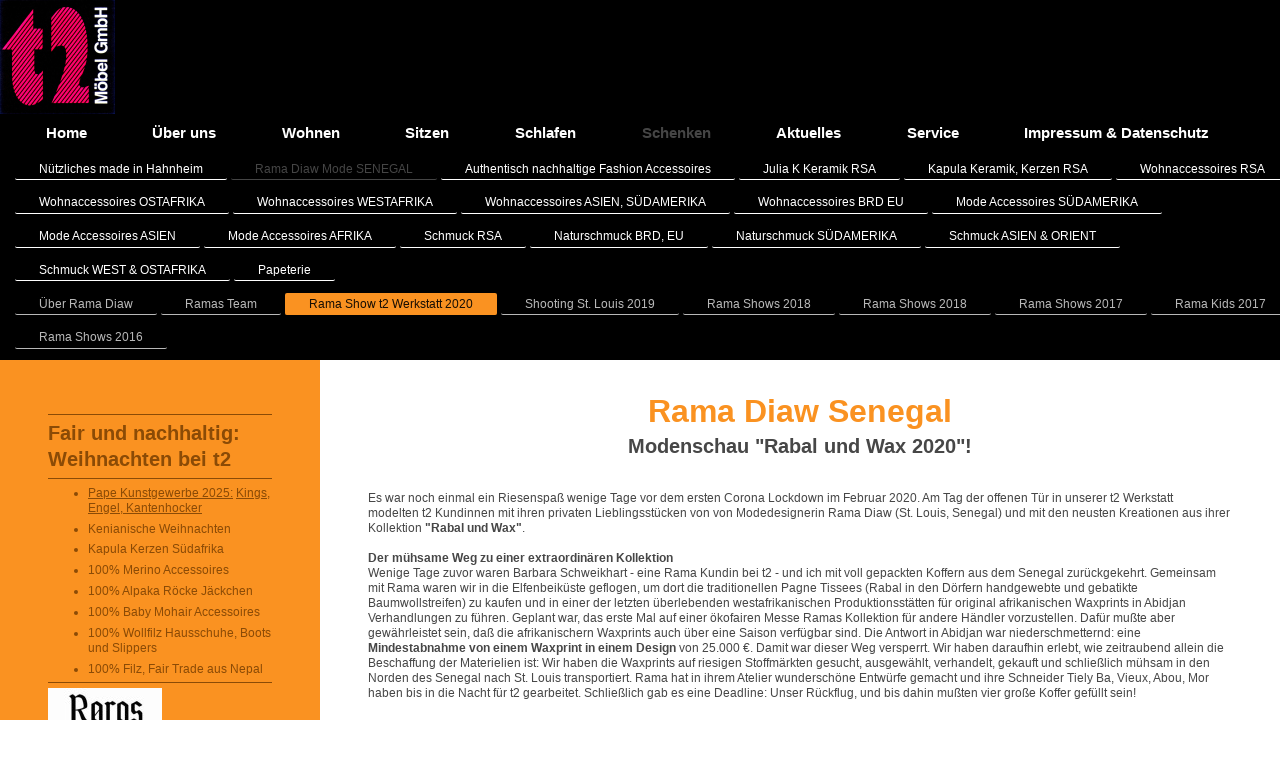

--- FILE ---
content_type: text/html; charset=UTF-8
request_url: https://www.t2-moebel.de/schenken/rama-diaw-mode-senegal/rama-show-t2-werkstatt-2020/
body_size: 21625
content:
<!DOCTYPE html>
<html lang="de"  ><head prefix="og: http://ogp.me/ns# fb: http://ogp.me/ns/fb# business: http://ogp.me/ns/business#">
    <meta http-equiv="Content-Type" content="text/html; charset=utf-8"/>
    <meta name="generator" content="IONOS MyWebsite"/>
        
    <link rel="dns-prefetch" href="//cdn.website-start.de/"/>
    <link rel="dns-prefetch" href="//107.mod.mywebsite-editor.com"/>
    <link rel="dns-prefetch" href="https://107.sb.mywebsite-editor.com/"/>
    <link rel="shortcut icon" href="//cdn.website-start.de/favicon.ico"/>
        <title> - Rama Show t2 Werkstatt 2020</title>
    <style type="text/css">@media screen and (max-device-width: 1024px) {.diyw a.switchViewWeb {display: inline !important;}}</style>
    <style type="text/css">@media screen and (min-device-width: 1024px) {
            .mediumScreenDisabled { display:block }
            .smallScreenDisabled { display:block }
        }
        @media screen and (max-device-width: 1024px) { .mediumScreenDisabled { display:none } }
        @media screen and (max-device-width: 568px) { .smallScreenDisabled { display:none } }
                @media screen and (min-width: 1024px) {
            .mobilepreview .mediumScreenDisabled { display:block }
            .mobilepreview .smallScreenDisabled { display:block }
        }
        @media screen and (max-width: 1024px) { .mobilepreview .mediumScreenDisabled { display:none } }
        @media screen and (max-width: 568px) { .mobilepreview .smallScreenDisabled { display:none } }</style>
    <meta name="viewport" content="width=device-width, initial-scale=1, maximum-scale=1, minimal-ui"/>

<meta name="format-detection" content="telephone=no"/>
        <meta name="keywords" content="Angebot, Kompetenz, Beratung"/>
            <meta name="description" content="Tischlerei T2 Möbel GmbH, Hahnheim"/>
            <meta name="robots" content="index,follow"/>
        <link href="//cdn.website-start.de/templates/2134/style.css?1763478093678" rel="stylesheet" type="text/css"/>
    <link href="https://www.t2-moebel.de/s/style/theming.css?1751736462" rel="stylesheet" type="text/css"/>
    <link href="//cdn.website-start.de/app/cdn/min/group/web.css?1763478093678" rel="stylesheet" type="text/css"/>
<link href="//cdn.website-start.de/app/cdn/min/moduleserver/css/de_DE/common,facebook,shoppingbasket?1763478093678" rel="stylesheet" type="text/css"/>
    <link href="//cdn.website-start.de/app/cdn/min/group/mobilenavigation.css?1763478093678" rel="stylesheet" type="text/css"/>
    <link href="https://107.sb.mywebsite-editor.com/app/logstate2-css.php?site=946116954&amp;t=1768689786" rel="stylesheet" type="text/css"/>

<script type="text/javascript">
    /* <![CDATA[ */
var stagingMode = '';
    /* ]]> */
</script>
<script src="https://107.sb.mywebsite-editor.com/app/logstate-js.php?site=946116954&amp;t=1768689786"></script>

    <link href="//cdn.website-start.de/templates/2134/print.css?1763478093678" rel="stylesheet" media="print" type="text/css"/>
    <script type="text/javascript">
    /* <![CDATA[ */
    var systemurl = 'https://107.sb.mywebsite-editor.com/';
    var webPath = '/';
    var proxyName = '';
    var webServerName = 'www.t2-moebel.de';
    var sslServerUrl = 'https://www.t2-moebel.de';
    var nonSslServerUrl = 'http://www.t2-moebel.de';
    var webserverProtocol = 'http://';
    var nghScriptsUrlPrefix = '//107.mod.mywebsite-editor.com';
    var sessionNamespace = 'DIY_SB';
    var jimdoData = {
        cdnUrl:  '//cdn.website-start.de/',
        messages: {
            lightBox: {
    image : 'Bild',
    of: 'von'
}

        },
        isTrial: 0,
        pageId: 920639275    };
    var script_basisID = "946116954";

    diy = window.diy || {};
    diy.web = diy.web || {};

        diy.web.jsBaseUrl = "//cdn.website-start.de/s/build/";

    diy.context = diy.context || {};
    diy.context.type = diy.context.type || 'web';
    /* ]]> */
</script>

<script type="text/javascript" src="//cdn.website-start.de/app/cdn/min/group/web.js?1763478093678" crossorigin="anonymous"></script><script type="text/javascript" src="//cdn.website-start.de/s/build/web.bundle.js?1763478093678" crossorigin="anonymous"></script><script type="text/javascript" src="//cdn.website-start.de/app/cdn/min/group/mobilenavigation.js?1763478093678" crossorigin="anonymous"></script><script src="//cdn.website-start.de/app/cdn/min/moduleserver/js/de_DE/common,facebook,shoppingbasket?1763478093678"></script>
<script type="text/javascript" src="https://cdn.website-start.de/proxy/apps/a1tvb2/resource/dependencies/"></script><script type="text/javascript">
                    if (typeof require !== 'undefined') {
                        require.config({
                            waitSeconds : 10,
                            baseUrl : 'https://cdn.website-start.de/proxy/apps/a1tvb2/js/'
                        });
                    }
                </script><script type="text/javascript" src="//cdn.website-start.de/app/cdn/min/group/pfcsupport.js?1763478093678" crossorigin="anonymous"></script>    <meta property="og:type" content="business.business"/>
    <meta property="og:url" content="https://www.t2-moebel.de/schenken/rama-diaw-mode-senegal/rama-show-t2-werkstatt-2020/"/>
    <meta property="og:title" content=" - Rama Show t2 Werkstatt 2020"/>
            <meta property="og:description" content="Tischlerei T2 Möbel GmbH, Hahnheim"/>
                <meta property="og:image" content="https://www.t2-moebel.de/s/misc/logo.jpg?t=1766042790"/>
        <meta property="business:contact_data:country_name" content="Deutschland"/>
    <meta property="business:contact_data:street_address" content="Am Alten Bahnhof 10"/>
    <meta property="business:contact_data:locality" content="Hahnheim"/>
    
    <meta property="business:contact_data:email" content="info@t2-moebel.de"/>
    <meta property="business:contact_data:postal_code" content="55278"/>
    <meta property="business:contact_data:phone_number" content="+49 06737 8567"/>
    <meta property="business:contact_data:fax_number" content="+49 06737 8889"/>
    
<meta property="business:hours:day" content="MONDAY"/><meta property="business:hours:start" content="08:00"/><meta property="business:hours:end" content="18:00"/><meta property="business:hours:day" content="TUESDAY"/><meta property="business:hours:start" content="08:00"/><meta property="business:hours:end" content="18:00"/><meta property="business:hours:day" content="WEDNESDAY"/><meta property="business:hours:start" content="08:00"/><meta property="business:hours:end" content="18:00"/><meta property="business:hours:day" content="THURSDAY"/><meta property="business:hours:start" content="08:00"/><meta property="business:hours:end" content="18:00"/><meta property="business:hours:day" content="FRIDAY"/><meta property="business:hours:start" content="08:00"/><meta property="business:hours:end" content="18:00"/><meta property="business:hours:day" content="MONDAY"/><meta property="business:hours:start" content="10:00"/><meta property="business:hours:end" content="18:30"/><meta property="business:hours:day" content="TUESDAY"/><meta property="business:hours:start" content="10:00"/><meta property="business:hours:end" content="18:30"/><meta property="business:hours:day" content="WEDNESDAY"/><meta property="business:hours:start" content="10:00"/><meta property="business:hours:end" content="18:30"/><meta property="business:hours:day" content="THURSDAY"/><meta property="business:hours:start" content="10:00"/><meta property="business:hours:end" content="18:30"/><meta property="business:hours:day" content="FRIDAY"/><meta property="business:hours:start" content="10:00"/><meta property="business:hours:end" content="18:30"/><meta property="business:hours:day" content="SATURDAY"/><meta property="business:hours:start" content="09:00"/><meta property="business:hours:end" content="13:00"/><meta property="business:hours:day" content="SATURDAY"/><meta property="business:hours:start" content="09:00"/><meta property="business:hours:end" content="13:00"/></head>


<body class="body   cc-pagemode-default diyfeSidebarLeft diy-layout-fullWidth diy-market-de_DE" data-pageid="920639275" id="page-920639275">
    
    <div class="diyw">
        <div class="diyweb">
<div class="diywebGutter">
<div class="diywebHeader diyfeCA diyfeCA2">

<div class="diywebHeader-item diywebMobileNavigation">

<nav id="diyfeMobileNav" class="diyfeCA diyfeCA2" role="navigation">
    <a title="Navigation aufklappen/zuklappen">Navigation aufklappen/zuklappen</a>
    <ul class="mainNav1"><li class=" hasSubNavigation"><a data-page-id="920247264" href="https://www.t2-moebel.de/" class=" level_1"><span>Home</span></a></li><li class=" hasSubNavigation"><a data-page-id="920247268" href="https://www.t2-moebel.de/über-uns/" class=" level_1"><span>Über uns</span></a><span class="diyfeDropDownSubOpener">&nbsp;</span><div class="diyfeDropDownSubList diyfeCA diyfeCA3"><ul class="mainNav2"><li class=" hasSubNavigation"><a data-page-id="920346826" href="https://www.t2-moebel.de/über-uns/unsere-firmenphilosophie/" class=" level_2"><span>Unsere Firmenphilosophie</span></a></li><li class=" hasSubNavigation"><a data-page-id="920254154" href="https://www.t2-moebel.de/über-uns/ihre-vorteile-unser-leistungsspektrum/" class=" level_2"><span>Ihre Vorteile﻿ - unser Leistungsspektrum</span></a></li><li class=" hasSubNavigation"><a data-page-id="925462259" href="https://www.t2-moebel.de/über-uns/unser-team/" class=" level_2"><span>Unser Team</span></a></li></ul></div></li><li class=" hasSubNavigation"><a data-page-id="920254158" href="https://www.t2-moebel.de/wohnen/" class=" level_1"><span>Wohnen</span></a><span class="diyfeDropDownSubOpener">&nbsp;</span><div class="diyfeDropDownSubList diyfeCA diyfeCA3"><ul class="mainNav2"><li class=" hasSubNavigation"><a data-page-id="920254164" href="https://www.t2-moebel.de/wohnen/t2-küchen/" class=" level_2"><span>t2 Küchen</span></a><span class="diyfeDropDownSubOpener">&nbsp;</span><div class="diyfeDropDownSubList diyfeCA diyfeCA3"><ul class="mainNav3"><li class=" hasSubNavigation"><a data-page-id="925992998" href="https://www.t2-moebel.de/wohnen/t2-küchen/die-draußenküche/" class=" level_3"><span>die draußenküche</span></a></li><li class=" hasSubNavigation"><a data-page-id="920567644" href="https://www.t2-moebel.de/wohnen/t2-küchen/einbauküche-gebürstete-eiche/" class=" level_3"><span>Einbauküche gebürstete Eiche</span></a></li><li class=" hasSubNavigation"><a data-page-id="925990265" href="https://www.t2-moebel.de/wohnen/t2-küchen/einbauküche-eiche-mit-hobelbank/" class=" level_3"><span>Einbauküche Eiche mit Hobelbank</span></a></li><li class=" hasSubNavigation"><a data-page-id="925462260" href="https://www.t2-moebel.de/wohnen/t2-küchen/wohnküche-erle-mit-multiplex-weiß/" class=" level_3"><span>Wohnküche Erle mit Multiplex weiß</span></a></li><li class=" hasSubNavigation"><a data-page-id="925939431" href="https://www.t2-moebel.de/wohnen/t2-küchen/wohnküche-erle-massiv/" class=" level_3"><span>Wohnküche Erle massiv</span></a></li><li class=" hasSubNavigation"><a data-page-id="925993025" href="https://www.t2-moebel.de/wohnen/t2-küchen/einbauküche-eiche-untertreppen-schrank/" class=" level_3"><span>Einbauküche Eiche Untertreppen-Schrank</span></a></li><li class=" hasSubNavigation"><a data-page-id="926007636" href="https://www.t2-moebel.de/wohnen/t2-küchen/wohnküche-nussbaum-kernbuche/" class=" level_3"><span>Wohnküche Nussbaum Kernbuche</span></a></li><li class=" hasSubNavigation"><a data-page-id="920639109" href="https://www.t2-moebel.de/wohnen/t2-küchen/wohnküche-erle-mit-schwarzstahl/" class=" level_3"><span>Wohnküche Erle mit Schwarzstahl</span></a></li><li class=" hasSubNavigation"><a data-page-id="920565606" href="https://www.t2-moebel.de/wohnen/t2-küchen/wohnküche-buche/" class=" level_3"><span>Wohnküche Buche</span></a></li><li class=" hasSubNavigation"><a data-page-id="925992999" href="https://www.t2-moebel.de/wohnen/t2-küchen/einbauküche-kernbuche-nußbaum/" class=" level_3"><span>Einbauküche Kernbuche Nußbaum</span></a></li><li class=" hasSubNavigation"><a data-page-id="925701217" href="https://www.t2-moebel.de/wohnen/t2-küchen/einbauküchen-kernbuche/" class=" level_3"><span>Einbauküchen Kernbuche</span></a></li><li class=" hasSubNavigation"><a data-page-id="925990266" href="https://www.t2-moebel.de/wohnen/t2-küchen/einbauküchen-buche/" class=" level_3"><span>Einbauküchen Buche</span></a></li><li class=" hasSubNavigation"><a data-page-id="920755390" href="https://www.t2-moebel.de/wohnen/t2-küchen/wohnküche-eiche/" class=" level_3"><span>Wohnküche Eiche</span></a></li><li class=" hasSubNavigation"><a data-page-id="925890365" href="https://www.t2-moebel.de/wohnen/t2-küchen/einbauküchen-erle-mit-holzgeflecht/" class=" level_3"><span>Einbauküchen Erle mit Holzgeflecht</span></a></li><li class=" hasSubNavigation"><a data-page-id="920564280" href="https://www.t2-moebel.de/wohnen/t2-küchen/einbauküche-erle/" class=" level_3"><span>Einbauküche Erle</span></a></li><li class=" hasSubNavigation"><a data-page-id="920564281" href="https://www.t2-moebel.de/wohnen/t2-küchen/wohnküche-eiche-nußbaum/" class=" level_3"><span>Wohnküche Eiche Nußbaum</span></a></li><li class=" hasSubNavigation"><a data-page-id="920565156" href="https://www.t2-moebel.de/wohnen/t2-küchen/modulküche-birke-mit-räucher-esche/" class=" level_3"><span>Modulküche Birke mit Räucher-Esche</span></a></li><li class=" hasSubNavigation"><a data-page-id="920565318" href="https://www.t2-moebel.de/wohnen/t2-küchen/modulküche-pinie/" class=" level_3"><span>Modulküche Pinie</span></a></li><li class=" hasSubNavigation"><a data-page-id="925890389" href="https://www.t2-moebel.de/wohnen/t2-küchen/einbauküche-ahorn/" class=" level_3"><span>Einbauküche Ahorn</span></a></li><li class=" hasSubNavigation"><a data-page-id="925462263" href="https://www.t2-moebel.de/wohnen/t2-küchen/einbauküche-rüster-ulme/" class=" level_3"><span>Einbauküche Rüster/Ulme</span></a></li><li class=" hasSubNavigation"><a data-page-id="920576701" href="https://www.t2-moebel.de/wohnen/t2-küchen/einbauküche-kernbuche-mit-linoleum/" class=" level_3"><span>Einbauküche Kernbuche mit Linoleum</span></a></li><li class=" hasSubNavigation"><a data-page-id="925939429" href="https://www.t2-moebel.de/wohnen/t2-küchen/einbauküche-multiplex-weiß-mit-eiche/" class=" level_3"><span>Einbauküche Multiplex weiß mit Eiche</span></a></li><li class=" hasSubNavigation"><a data-page-id="920360397" href="https://www.t2-moebel.de/wohnen/t2-küchen/küche-rüster-ulme/" class=" level_3"><span>Küche Rüster/Ulme</span></a></li><li class=" hasSubNavigation"><a data-page-id="920565119" href="https://www.t2-moebel.de/wohnen/t2-küchen/küchen-sonderanfertigung/" class=" level_3"><span>Küchen Sonderanfertigung</span></a></li><li class=" hasSubNavigation"><a data-page-id="920565526" href="https://www.t2-moebel.de/wohnen/t2-küchen/einbauküche-buche-weiß/" class=" level_3"><span>Einbauküche Buche weiß</span></a></li></ul></div></li><li class=" hasSubNavigation"><a data-page-id="925990348" href="https://www.t2-moebel.de/wohnen/t2-innenausbau/" class=" level_2"><span>t2 Innenausbau</span></a><span class="diyfeDropDownSubOpener">&nbsp;</span><div class="diyfeDropDownSubList diyfeCA diyfeCA3"><ul class="mainNav3"><li class=" hasSubNavigation"><a data-page-id="921319164" href="https://www.t2-moebel.de/wohnen/t2-innenausbau/t2-innenausbau-california-eiche/" class=" level_3"><span>t2 Innenausbau "california" Eiche</span></a></li><li class=" hasSubNavigation"><a data-page-id="920360399" href="https://www.t2-moebel.de/wohnen/t2-innenausbau/t2-innenausbau-buche/" class=" level_3"><span>t2 Innenausbau Buche</span></a></li><li class=" hasSubNavigation"><a data-page-id="926019417" href="https://www.t2-moebel.de/wohnen/t2-innenausbau/t2-ausbau-dachgeschoß/" class=" level_3"><span>t2 Ausbau Dachgeschoß</span></a></li><li class=" hasSubNavigation"><a data-page-id="926017056" href="https://www.t2-moebel.de/wohnen/t2-innenausbau/t2-ausbau-dachgeschoß-1/" class=" level_3"><span>t2 Ausbau Dachgeschoß</span></a></li><li class=" hasSubNavigation"><a data-page-id="920500642" href="https://www.t2-moebel.de/wohnen/t2-innenausbau/t2-raumsysteme-gleittüren/" class=" level_3"><span>t2 Raumsysteme &amp; Gleittüren</span></a></li><li class=" hasSubNavigation"><a data-page-id="926012954" href="https://www.t2-moebel.de/wohnen/t2-innenausbau/t2-ausbau-kirche/" class=" level_3"><span>t2 Ausbau Kirche</span></a></li><li class=" hasSubNavigation"><a data-page-id="920567647" href="https://www.t2-moebel.de/wohnen/t2-innenausbau/raumsysteme-gleittüren/" class=" level_3"><span>Raumsysteme &amp; Gleittüren</span></a></li><li class=" hasSubNavigation"><a data-page-id="920360400" href="https://www.t2-moebel.de/wohnen/t2-innenausbau/t2-box-on-tour/" class=" level_3"><span>t2 BoX on Tour</span></a></li></ul></div></li><li class=" hasSubNavigation"><a data-page-id="926013054" href="https://www.t2-moebel.de/wohnen/t2-schränke/" class=" level_2"><span>t2 Schränke</span></a><span class="diyfeDropDownSubOpener">&nbsp;</span><div class="diyfeDropDownSubList diyfeCA diyfeCA3"><ul class="mainNav3"><li class=" hasSubNavigation"><a data-page-id="925990298" href="https://www.t2-moebel.de/wohnen/t2-schränke/schiebetürschränke/" class=" level_3"><span>Schiebetürschränke</span></a></li><li class=" hasSubNavigation"><a data-page-id="920550912" href="https://www.t2-moebel.de/wohnen/t2-schränke/flatfront-schiebetürschränke/" class=" level_3"><span>Flatfront Schiebetürschränke</span></a></li><li class=" hasSubNavigation"><a data-page-id="920562402" href="https://www.t2-moebel.de/wohnen/t2-schränke/schränke-mit-holzgeflecht/" class=" level_3"><span>Schränke mit Holzgeflecht</span></a></li><li class=" hasSubNavigation"><a data-page-id="920254162" href="https://www.t2-moebel.de/wohnen/t2-schränke/wohnwand-buche/" class=" level_3"><span>Wohnwand Buche</span></a></li><li class=" hasSubNavigation"><a data-page-id="922978418" href="https://www.t2-moebel.de/wohnen/t2-schränke/schränke-buche/" class=" level_3"><span>Schränke Buche</span></a></li><li class=" hasSubNavigation"><a data-page-id="926019325" href="https://www.t2-moebel.de/wohnen/t2-schränke/wohnschrank-kernbuche/" class=" level_3"><span>Wohnschrank Kernbuche</span></a></li><li class=" hasSubNavigation"><a data-page-id="925950753" href="https://www.t2-moebel.de/wohnen/t2-schränke/schrank-kernbuche-mit-holzgeflecht/" class=" level_3"><span>Schrank Kernbuche mit Holzgeflecht</span></a></li><li class=" hasSubNavigation"><a data-page-id="925890411" href="https://www.t2-moebel.de/wohnen/t2-schränke/schrank-mit-sekretär-esche/" class=" level_3"><span>Schrank mit Sekretär Esche</span></a></li><li class=" hasSubNavigation"><a data-page-id="925990297" href="https://www.t2-moebel.de/wohnen/t2-schränke/schiebetürschrank-whitewood/" class=" level_3"><span>Schiebetürschrank Whitewood</span></a></li><li class=" hasSubNavigation"><a data-page-id="926018487" href="https://www.t2-moebel.de/wohnen/t2-schränke/schrank-mit-buntglastüren/" class=" level_3"><span>Schrank mit Buntglastüren</span></a></li><li class=" hasSubNavigation"><a data-page-id="922741741" href="https://www.t2-moebel.de/wohnen/t2-schränke/schränke-weiß/" class=" level_3"><span>Schränke weiß</span></a></li><li class=" hasSubNavigation"><a data-page-id="920487999" href="https://www.t2-moebel.de/wohnen/t2-schränke/diebox-schrank-buche/" class=" level_3"><span>dieBoX Schrank Buche</span></a></li><li class=" hasSubNavigation"><a data-page-id="926005674" href="https://www.t2-moebel.de/wohnen/t2-schränke/diebox-selber-bauen/" class=" level_3"><span>dieBoX selber bauen</span></a></li><li class=" hasSubNavigation"><a data-page-id="925703040" href="https://www.t2-moebel.de/wohnen/t2-schränke/schrank-buche/" class=" level_3"><span>Schrank Buche</span></a></li><li class=" hasSubNavigation"><a data-page-id="926019324" href="https://www.t2-moebel.de/wohnen/t2-schränke/shoji-schrank-ahorn/" class=" level_3"><span>Shoji Schrank Ahorn</span></a></li><li class=" hasSubNavigation"><a data-page-id="920626756" href="https://www.t2-moebel.de/wohnen/t2-schränke/schränke-erle-mit-bark-cloth/" class=" level_3"><span>Schränke Erle mit Bark Cloth</span></a></li></ul></div></li><li class=" hasSubNavigation"><a data-page-id="926013055" href="https://www.t2-moebel.de/wohnen/t2-einbauschränke/" class=" level_2"><span>t2 Einbauschränke</span></a><span class="diyfeDropDownSubOpener">&nbsp;</span><div class="diyfeDropDownSubList diyfeCA diyfeCA3"><ul class="mainNav3"><li class=" hasSubNavigation"><a data-page-id="920567648" href="https://www.t2-moebel.de/wohnen/t2-einbauschränke/t2-einbauschrank-rüster/" class=" level_3"><span>t2 Einbauschrank Rüster</span></a></li><li class=" hasSubNavigation"><a data-page-id="925992885" href="https://www.t2-moebel.de/wohnen/t2-einbauschränke/t2-einbauschrank-kirschbaum/" class=" level_3"><span>t2 Einbauschrank Kirschbaum</span></a></li><li class=" hasSubNavigation"><a data-page-id="925992886" href="https://www.t2-moebel.de/wohnen/t2-einbauschränke/t2-einbauschrank-erle/" class=" level_3"><span>t2 Einbauschrank Erle</span></a></li><li class=" hasSubNavigation"><a data-page-id="920637498" href="https://www.t2-moebel.de/wohnen/t2-einbauschränke/t2-einbauschrank-bark-cloth/" class=" level_3"><span>t2 Einbauschrank Bark Cloth</span></a></li><li class=" hasSubNavigation"><a data-page-id="925992887" href="https://www.t2-moebel.de/wohnen/t2-einbauschränke/t2-nischenschrank-mit-spiegeltüren-eiche/" class=" level_3"><span>t2 Nischenschrank mit Spiegeltüren Eiche</span></a></li><li class=" hasSubNavigation"><a data-page-id="925939955" href="https://www.t2-moebel.de/wohnen/t2-einbauschränke/t2-einbauschränke-weiß/" class=" level_3"><span>t2 Einbauschränke weiß</span></a></li></ul></div></li><li class=" hasSubNavigation"><a data-page-id="925462252" href="https://www.t2-moebel.de/wohnen/t2-treppen-auszugsschränke/" class=" level_2"><span>t2 Treppen-Auszugsschränke</span></a></li><li class=" hasSubNavigation"><a data-page-id="920550914" href="https://www.t2-moebel.de/wohnen/t2-organoid-möbel/" class=" level_2"><span>t2 Organoid Möbel</span></a></li><li class=" hasSubNavigation"><a data-page-id="926019415" href="https://www.t2-moebel.de/wohnen/t2-shoji-möbel/" class=" level_2"><span>t2 Shoji Möbel</span></a><div class="diyfeDropDownSubList diyfeCA diyfeCA3"><ul class="mainNav3"></ul></div></li><li class=" hasSubNavigation"><a data-page-id="920254161" href="https://www.t2-moebel.de/wohnen/t2-möbel-das-tuch-der-könige/" class=" level_2"><span>t2 Möbel &amp; das Tuch der Könige</span></a><span class="diyfeDropDownSubOpener">&nbsp;</span><div class="diyfeDropDownSubList diyfeCA diyfeCA3"><ul class="mainNav3"><li class=" hasSubNavigation"><a data-page-id="920564209" href="https://www.t2-moebel.de/wohnen/t2-möbel-das-tuch-der-könige/t2-barktex-schränke-erle/" class=" level_3"><span>t2 BARKTEX® Schränke Erle</span></a></li><li class=" hasSubNavigation"><a data-page-id="920629514" href="https://www.t2-moebel.de/wohnen/t2-möbel-das-tuch-der-könige/t2-barktex-schrank-erle-petrol/" class=" level_3"><span>t2 BARKTEX® Schrank Erle petrol</span></a></li><li class=" hasSubNavigation"><a data-page-id="920626758" href="https://www.t2-moebel.de/wohnen/t2-möbel-das-tuch-der-könige/t2-barktex-schiebetürschrank-metallica/" class=" level_3"><span>t2 BARKTEX® Schiebetürschrank metallica</span></a></li><li class=" hasSubNavigation"><a data-page-id="920360645" href="https://www.t2-moebel.de/wohnen/t2-möbel-das-tuch-der-könige/t2-barktex-schrank-rüster-mit-schreibtisch/" class=" level_3"><span>t2 BARKTEX® Schrank Rüster mit Schreibtisch</span></a></li><li class=" hasSubNavigation"><a data-page-id="925989417" href="https://www.t2-moebel.de/wohnen/t2-möbel-das-tuch-der-könige/t2-barktex-begehbarer-schrank/" class=" level_3"><span>t2 BARKTEX® begehbarer Schrank</span></a></li><li class=" hasSubNavigation"><a data-page-id="926003024" href="https://www.t2-moebel.de/wohnen/t2-möbel-das-tuch-der-könige/t2-barktex-kommoden-kernbuche/" class=" level_3"><span>t2 BARKTEX® Kommoden Kernbuche</span></a></li><li class=" hasSubNavigation"><a data-page-id="920629515" href="https://www.t2-moebel.de/wohnen/t2-möbel-das-tuch-der-könige/t2-barktex-bett-erle/" class=" level_3"><span>t2 BARKTEX® Bett Erle</span></a></li><li class=" hasSubNavigation"><a data-page-id="925950752" href="https://www.t2-moebel.de/wohnen/t2-möbel-das-tuch-der-könige/t2-diebox-mit-barktex/" class=" level_3"><span>t2 dieBoX mit BARKTEX®</span></a></li><li class=" hasSubNavigation"><a data-page-id="926018503" href="https://www.t2-moebel.de/wohnen/t2-möbel-das-tuch-der-könige/t2-barktex-xl-schiebetürschrank/" class=" level_3"><span>t2 BARKTEX® XL Schiebetürschrank</span></a></li><li class=" hasSubNavigation"><a data-page-id="926019320" href="https://www.t2-moebel.de/wohnen/t2-möbel-das-tuch-der-könige/t2-barktex-im-büro/" class=" level_3"><span>t2 BARKTEX® im Büro</span></a></li><li class=" hasSubNavigation"><a data-page-id="926003125" href="https://www.t2-moebel.de/wohnen/t2-möbel-das-tuch-der-könige/barktex-patchwork-rot-braun/" class=" level_3"><span>BARKTEX® Patchwork rot-braun</span></a></li><li class=" hasSubNavigation"><a data-page-id="920626755" href="https://www.t2-moebel.de/wohnen/t2-möbel-das-tuch-der-könige/barktex-ernte-verarbeitung/" class=" level_3"><span>BARKTEX® Ernte &amp; Verarbeitung</span></a></li><li class=" hasSubNavigation"><a data-page-id="925950739" href="https://www.t2-moebel.de/wohnen/t2-möbel-das-tuch-der-könige/barktex-farben-eigenschaften/" class=" level_3"><span>BARKTEX® Farben &amp; Eigenschaften</span></a></li><li class=" hasSubNavigation"><a data-page-id="920539905" href="https://www.t2-moebel.de/wohnen/t2-möbel-das-tuch-der-könige/barktex-tücher-designs/" class=" level_3"><span>BARKTEX® Tücher &amp; Designs</span></a></li><li class=" hasSubNavigation"><a data-page-id="920626757" href="https://www.t2-moebel.de/wohnen/t2-möbel-das-tuch-der-könige/raumgestaltung-mit-barktex/" class=" level_3"><span>Raumgestaltung mit BARKTEX®</span></a></li><li class=" hasSubNavigation"><a data-page-id="925975169" href="https://www.t2-moebel.de/wohnen/t2-möbel-das-tuch-der-könige/bark-cloth-unesco-weltkulturerbe/" class=" level_3"><span>BARK CLOTH UNESCO Weltkulturerbe</span></a></li></ul></div></li><li class=" hasSubNavigation"><a data-page-id="925939375" href="https://www.t2-moebel.de/wohnen/t2-diebox-möbel-selber-bauen/" class=" level_2"><span>t2 dieBoX: Möbel selber bauen!</span></a><span class="diyfeDropDownSubOpener">&nbsp;</span><div class="diyfeDropDownSubList diyfeCA diyfeCA3"><ul class="mainNav3"><li class=" hasSubNavigation"><a data-page-id="925939969" href="https://www.t2-moebel.de/wohnen/t2-diebox-möbel-selber-bauen/diebox-typen-zubehör/" class=" level_3"><span>dieBoX-Typen &amp; Zubehör</span></a></li><li class=" hasSubNavigation"><a data-page-id="920634904" href="https://www.t2-moebel.de/wohnen/t2-diebox-möbel-selber-bauen/diebox-in-wohnräumen/" class=" level_3"><span>dieBoX in Wohnräumen</span></a></li><li class=" hasSubNavigation"><a data-page-id="920634903" href="https://www.t2-moebel.de/wohnen/t2-diebox-möbel-selber-bauen/diebox-im-büro/" class=" level_3"><span>dieBoX im Büro</span></a></li><li class=" hasSubNavigation"><a data-page-id="920550915" href="https://www.t2-moebel.de/wohnen/t2-diebox-möbel-selber-bauen/diebox-als-mobiler-schrank/" class=" level_3"><span>dieBoX als mobiler Schrank</span></a></li><li class=" hasSubNavigation"><a data-page-id="920634905" href="https://www.t2-moebel.de/wohnen/t2-diebox-möbel-selber-bauen/diebox-für-kinder/" class=" level_3"><span>dieBoX für Kinder</span></a></li><li class=" hasSubNavigation"><a data-page-id="925940412" href="https://www.t2-moebel.de/wohnen/t2-diebox-möbel-selber-bauen/diebox-preise-lieferung/" class=" level_3"><span>dieBoX Preise Lieferung</span></a></li><li class=" hasSubNavigation"><a data-page-id="925992923" href="https://www.t2-moebel.de/wohnen/t2-diebox-möbel-selber-bauen/wohnwand-mit-schrägbox/" class=" level_3"><span>Wohnwand mit Schrägbox</span></a></li><li class=" hasSubNavigation"><a data-page-id="925992922" href="https://www.t2-moebel.de/wohnen/t2-diebox-möbel-selber-bauen/t2-upcycling-bitburger-box/" class=" level_3"><span>t2 Upcycling Bitburger BoX</span></a></li></ul></div></li><li class=" hasSubNavigation"><a data-page-id="926019414" href="https://www.t2-moebel.de/wohnen/t2-boards-multimediamöbel/" class=" level_2"><span>t2 Boards &amp; Multimediamöbel</span></a><span class="diyfeDropDownSubOpener">&nbsp;</span><div class="diyfeDropDownSubList diyfeCA diyfeCA3"><ul class="mainNav3"><li class=" hasSubNavigation"><a data-page-id="925890415" href="https://www.t2-moebel.de/wohnen/t2-boards-multimediamöbel/highboard-kernbuche-mit-schwarzglas/" class=" level_3"><span>Highboard Kernbuche mit Schwarzglas</span></a></li><li class=" hasSubNavigation"><a data-page-id="926019321" href="https://www.t2-moebel.de/wohnen/t2-boards-multimediamöbel/sideboard-erle-mit-rollos/" class=" level_3"><span>Sideboard Erle mit Rollos</span></a></li><li class=" hasSubNavigation"><a data-page-id="920480285" href="https://www.t2-moebel.de/wohnen/t2-boards-multimediamöbel/sideboards-kernbuche/" class=" level_3"><span>Sideboards Kernbuche</span></a></li><li class=" hasSubNavigation"><a data-page-id="925890414" href="https://www.t2-moebel.de/wohnen/t2-boards-multimediamöbel/sideboards-kernbuche-mit-schwarzglas/" class=" level_3"><span>Sideboards Kernbuche mit Schwarzglas</span></a></li><li class=" hasSubNavigation"><a data-page-id="921234124" href="https://www.t2-moebel.de/wohnen/t2-boards-multimediamöbel/sideboard-mit-glasvitrine/" class=" level_3"><span>Sideboard mit Glasvitrine</span></a></li><li class=" hasSubNavigation"><a data-page-id="925890412" href="https://www.t2-moebel.de/wohnen/t2-boards-multimediamöbel/highboard-kirsche/" class=" level_3"><span>Highboard Kirsche</span></a></li><li class=" hasSubNavigation"><a data-page-id="920635472" href="https://www.t2-moebel.de/wohnen/t2-boards-multimediamöbel/boards-multimedia-nußbaum/" class=" level_3"><span>Boards Multimedia Nußbaum</span></a></li><li class=" hasSubNavigation"><a data-page-id="925993026" href="https://www.t2-moebel.de/wohnen/t2-boards-multimediamöbel/highboard-nußbaum/" class=" level_3"><span>Highboard Nußbaum</span></a></li><li class=" hasSubNavigation"><a data-page-id="925990299" href="https://www.t2-moebel.de/wohnen/t2-boards-multimediamöbel/sideboard-rüster-mit-holzgeflecht/" class=" level_3"><span>Sideboard Rüster mit Holzgeflecht</span></a></li><li class=" hasSubNavigation"><a data-page-id="920550910" href="https://www.t2-moebel.de/wohnen/t2-boards-multimediamöbel/boards-eiche-glas-shoji/" class=" level_3"><span>Boards Eiche Glas Shoji</span></a></li><li class=" hasSubNavigation"><a data-page-id="921870327" href="https://www.t2-moebel.de/wohnen/t2-boards-multimediamöbel/sideboards-weiß/" class=" level_3"><span>Sideboards weiß</span></a></li><li class=" hasSubNavigation"><a data-page-id="925939976" href="https://www.t2-moebel.de/wohnen/t2-boards-multimediamöbel/sideboards-multiplex-u-a/" class=" level_3"><span>Sideboards Multiplex u.a.</span></a></li><li class=" hasSubNavigation"><a data-page-id="925890413" href="https://www.t2-moebel.de/wohnen/t2-boards-multimediamöbel/highboard-multimedia-weiß/" class=" level_3"><span>Highboard Multimedia weiß</span></a></li><li class=" hasSubNavigation"><a data-page-id="925992128" href="https://www.t2-moebel.de/wohnen/t2-boards-multimediamöbel/sideboard-multimedia-kombi/" class=" level_3"><span>Sideboard Multimedia Kombi</span></a></li><li class=" hasSubNavigation"><a data-page-id="920550916" href="https://www.t2-moebel.de/wohnen/t2-boards-multimediamöbel/diebox-boards/" class=" level_3"><span>dieBoX Boards</span></a></li></ul></div></li><li class=" hasSubNavigation"><a data-page-id="922978419" href="https://www.t2-moebel.de/wohnen/t2-upcycling-kleinmöbel/" class=" level_2"><span>t2 Upcycling &amp; Kleinmöbel</span></a><span class="diyfeDropDownSubOpener">&nbsp;</span><div class="diyfeDropDownSubList diyfeCA diyfeCA3"><ul class="mainNav3"><li class=" hasSubNavigation"><a data-page-id="922009345" href="https://www.t2-moebel.de/wohnen/t2-upcycling-kleinmöbel/t2-bunter-hund/" class=" level_3"><span>t2 Bunter Hund</span></a></li><li class=" hasSubNavigation"><a data-page-id="925992094" href="https://www.t2-moebel.de/wohnen/t2-upcycling-kleinmöbel/t2-mäander/" class=" level_3"><span>t2 Mäander</span></a></li><li class=" hasSubNavigation"><a data-page-id="925992142" href="https://www.t2-moebel.de/wohnen/t2-upcycling-kleinmöbel/t2-tisch-mikado/" class=" level_3"><span>t2 Tisch Mikado</span></a></li><li class=" hasSubNavigation"><a data-page-id="920346825" href="https://www.t2-moebel.de/wohnen/t2-upcycling-kleinmöbel/t2-bitburger-box/" class=" level_3"><span>t2 Bitburger Box</span></a></li><li class=" hasSubNavigation"><a data-page-id="925989559" href="https://www.t2-moebel.de/wohnen/t2-upcycling-kleinmöbel/t2-beistelltisch-kirschbaum/" class=" level_3"><span>t2 Beistelltisch Kirschbaum</span></a></li><li class=" hasSubNavigation"><a data-page-id="926003001" href="https://www.t2-moebel.de/wohnen/t2-upcycling-kleinmöbel/kleinmöbel-nermin/" class=" level_3"><span>Kleinmöbel Nermin</span></a></li><li class=" hasSubNavigation"><a data-page-id="925700773" href="https://www.t2-moebel.de/wohnen/t2-upcycling-kleinmöbel/kombi-couchtische/" class=" level_3"><span>Kombi-Couchtische</span></a></li><li class=" hasSubNavigation"><a data-page-id="925462271" href="https://www.t2-moebel.de/wohnen/t2-upcycling-kleinmöbel/kombi-couchtische-eiche/" class=" level_3"><span>Kombi-Couchtische Eiche</span></a></li><li class=" hasSubNavigation"><a data-page-id="920254159" href="https://www.t2-moebel.de/wohnen/t2-upcycling-kleinmöbel/t2-kolibri/" class=" level_3"><span>t2 Kolibri</span></a></li><li class=" hasSubNavigation"><a data-page-id="926007634" href="https://www.t2-moebel.de/wohnen/t2-upcycling-kleinmöbel/t2-kolibri-plus/" class=" level_3"><span>t2 Kolibri plus</span></a></li></ul></div></li><li class=" hasSubNavigation"><a data-page-id="920346827" href="https://www.t2-moebel.de/wohnen/t2-tische-nußbaum/" class=" level_2"><span>t2 Tische Nußbaum</span></a><span class="diyfeDropDownSubOpener">&nbsp;</span><div class="diyfeDropDownSubList diyfeCA diyfeCA3"><ul class="mainNav3"><li class=" hasSubNavigation"><a data-page-id="925939954" href="https://www.t2-moebel.de/wohnen/t2-tische-nußbaum/wangentische-nussbaum/" class=" level_3"><span>Wangentische Nussbaum</span></a></li><li class=" hasSubNavigation"><a data-page-id="920635471" href="https://www.t2-moebel.de/wohnen/t2-tische-nußbaum/tisch-nux-nußbaum/" class=" level_3"><span>Tisch NUX Nußbaum</span></a></li><li class=" hasSubNavigation"><a data-page-id="920480270" href="https://www.t2-moebel.de/wohnen/t2-tische-nußbaum/tisch-nußbaum-mit-kabeldurchlässen/" class=" level_3"><span>Tisch Nußbaum mit Kabeldurchlässen</span></a></li><li class=" hasSubNavigation"><a data-page-id="925993697" href="https://www.t2-moebel.de/wohnen/t2-tische-nußbaum/tisch-nußbaum-mit-container/" class=" level_3"><span>Tisch Nußbaum mit Container</span></a></li><li class=" hasSubNavigation"><a data-page-id="926019301" href="https://www.t2-moebel.de/wohnen/t2-tische-nußbaum/tisch-nußbaum/" class=" level_3"><span>Tisch Nußbaum</span></a></li><li class=" hasSubNavigation"><a data-page-id="925950597" href="https://www.t2-moebel.de/wohnen/t2-tische-nußbaum/tisch-nußbaum-edelstahl/" class=" level_3"><span>Tisch Nußbaum Edelstahl</span></a></li><li class=" hasSubNavigation"><a data-page-id="920635473" href="https://www.t2-moebel.de/wohnen/t2-tische-nußbaum/tisch-nußbaum-keilgezinkt/" class=" level_3"><span>Tisch Nußbaum keilgezinkt</span></a></li></ul></div></li><li class=" hasSubNavigation"><a data-page-id="926003035" href="https://www.t2-moebel.de/wohnen/t2-tische-kernbuche/" class=" level_2"><span>t2 Tische Kernbuche</span></a><span class="diyfeDropDownSubOpener">&nbsp;</span><div class="diyfeDropDownSubList diyfeCA diyfeCA3"><ul class="mainNav3"><li class=" hasSubNavigation"><a data-page-id="926002922" href="https://www.t2-moebel.de/wohnen/t2-tische-kernbuche/tisch-no-76-kernbuche/" class=" level_3"><span>Tisch No. 76 Kernbuche</span></a></li><li class=" hasSubNavigation"><a data-page-id="926018983" href="https://www.t2-moebel.de/wohnen/t2-tische-kernbuche/tisch-kernbuche-oval/" class=" level_3"><span>Tisch Kernbuche Oval</span></a></li><li class=" hasSubNavigation"><a data-page-id="925941592" href="https://www.t2-moebel.de/wohnen/t2-tische-kernbuche/auszugstisch-kernbuche/" class=" level_3"><span>Auszugstisch Kernbuche</span></a></li><li class=" hasSubNavigation"><a data-page-id="920635440" href="https://www.t2-moebel.de/wohnen/t2-tische-kernbuche/auszugstisch-kernbuche-1/" class=" level_3"><span>Auszugstisch Kernbuche</span></a></li><li class=" hasSubNavigation"><a data-page-id="926019001" href="https://www.t2-moebel.de/wohnen/t2-tische-kernbuche/xl-auszugstisch-kernbuche-1/" class=" level_3"><span>XL Auszugstisch Kernbuche</span></a></li><li class=" hasSubNavigation"><a data-page-id="926019005" href="https://www.t2-moebel.de/wohnen/t2-tische-kernbuche/xl-auszugstisch-kernbuche/" class=" level_3"><span>XL Auszugstisch Kernbuche</span></a></li><li class=" hasSubNavigation"><a data-page-id="920508737" href="https://www.t2-moebel.de/wohnen/t2-tische-kernbuche/xxl-auszugstisch-buche/" class=" level_3"><span>XXL Auszugstisch Buche</span></a></li><li class=" hasSubNavigation"><a data-page-id="926019000" href="https://www.t2-moebel.de/wohnen/t2-tische-kernbuche/tisch-buche-mit-ansteckplatte/" class=" level_3"><span>Tisch Buche mit Ansteckplatte</span></a></li><li class=" hasSubNavigation"><a data-page-id="925950595" href="https://www.t2-moebel.de/wohnen/t2-tische-kernbuche/auszugstisch-wenge/" class=" level_3"><span>Auszugstisch Wenge</span></a></li></ul></div></li><li class=" hasSubNavigation"><a data-page-id="920545335" href="https://www.t2-moebel.de/wohnen/t2-tische-eiche/" class=" level_2"><span>t2 Tische Eiche</span></a><span class="diyfeDropDownSubOpener">&nbsp;</span><div class="diyfeDropDownSubList diyfeCA diyfeCA3"><ul class="mainNav3"><li class=" hasSubNavigation"><a data-page-id="926019012" href="https://www.t2-moebel.de/wohnen/t2-tische-eiche/design-tisch-zick-zack/" class=" level_3"><span>Design Tisch Zick Zack</span></a></li><li class=" hasSubNavigation"><a data-page-id="925950596" href="https://www.t2-moebel.de/wohnen/t2-tische-eiche/design-tisch-california-eiche/" class=" level_3"><span>Design Tisch California Eiche</span></a></li><li class=" hasSubNavigation"><a data-page-id="926019302" href="https://www.t2-moebel.de/wohnen/t2-tische-eiche/t2-tisch-wildeiche/" class=" level_3"><span>t2 Tisch Wildeiche</span></a></li><li class=" hasSubNavigation"><a data-page-id="925979120" href="https://www.t2-moebel.de/wohnen/t2-tische-eiche/t2-tisch-19-grad-eiche/" class=" level_3"><span>t2 Tisch 19 Grad Eiche</span></a></li><li class=" hasSubNavigation"><a data-page-id="926003036" href="https://www.t2-moebel.de/wohnen/t2-tische-eiche/t2-xl-auszugstisch-eiche/" class=" level_3"><span>t2 XL Auszugstisch Eiche</span></a></li><li class=" hasSubNavigation"><a data-page-id="920254187" href="https://www.t2-moebel.de/wohnen/t2-tische-eiche/t2-xxl-auszugstisch-eiche/" class=" level_3"><span>t2 XXL Auszugstisch Eiche</span></a></li><li class=" hasSubNavigation"><a data-page-id="926016401" href="https://www.t2-moebel.de/wohnen/t2-tische-eiche/t2-auszugstisch-rüster-oval/" class=" level_3"><span>t2 Auszugstisch Rüster Oval</span></a></li><li class=" hasSubNavigation"><a data-page-id="920635441" href="https://www.t2-moebel.de/wohnen/t2-tische-eiche/t2-wohnzimmer-eiche/" class=" level_3"><span>t2 Wohnzimmer Eiche</span></a></li><li class=" hasSubNavigation"><a data-page-id="920545336" href="https://www.t2-moebel.de/wohnen/t2-tische-eiche/t2-der-leichte/" class=" level_3"><span>t2 Der Leichte</span></a></li></ul></div></li><li class=" hasSubNavigation"><a data-page-id="920752401" href="https://www.t2-moebel.de/wohnen/t2-tisch-bank-hocker-ensembles/" class=" level_2"><span>t2 Tisch, Bank, Hocker Ensembles</span></a><span class="diyfeDropDownSubOpener">&nbsp;</span><div class="diyfeDropDownSubList diyfeCA diyfeCA3"><ul class="mainNav3"><li class=" hasSubNavigation"><a data-page-id="920254165" href="https://www.t2-moebel.de/wohnen/t2-tisch-bank-hocker-ensembles/t2-wangen-auszugstisch-kernbuche/" class=" level_3"><span>t2 Wangen-Auszugstisch Kernbuche</span></a></li><li class=" hasSubNavigation"><a data-page-id="925990353" href="https://www.t2-moebel.de/wohnen/t2-tisch-bank-hocker-ensembles/t2-auszugstisch-rundbank-kernbuche/" class=" level_3"><span>t2 Auszugstisch Rundbank Kernbuche</span></a></li><li class=" hasSubNavigation"><a data-page-id="925993031" href="https://www.t2-moebel.de/wohnen/t2-tisch-bank-hocker-ensembles/t2-auszugstisch-bank-kernbuche/" class=" level_3"><span>t2 Auszugstisch Bank Kernbuche</span></a></li><li class=" hasSubNavigation"><a data-page-id="920752400" href="https://www.t2-moebel.de/wohnen/t2-tisch-bank-hocker-ensembles/t2-auszugstisch-eckbank-kernbuche/" class=" level_3"><span>t2 Auszugstisch Eckbank Kernbuche</span></a></li><li class=" hasSubNavigation"><a data-page-id="920635528" href="https://www.t2-moebel.de/wohnen/t2-tisch-bank-hocker-ensembles/t2-tisch-eckbank-eiche/" class=" level_3"><span>t2 Tisch Eckbank Eiche</span></a></li><li class=" hasSubNavigation"><a data-page-id="922979513" href="https://www.t2-moebel.de/wohnen/t2-tisch-bank-hocker-ensembles/t2-tisch-eckbank-keilgezinkte-kernbuche/" class=" level_3"><span>t2 Tisch Eckbank keilgezinkte Kernbuche</span></a></li><li class=" hasSubNavigation"><a data-page-id="922979514" href="https://www.t2-moebel.de/wohnen/t2-tisch-bank-hocker-ensembles/t2-tische-bänke-nussbaum/" class=" level_3"><span>t2 Tische Bänke Nussbaum</span></a></li><li class=" hasSubNavigation"><a data-page-id="922988751" href="https://www.t2-moebel.de/wohnen/t2-tisch-bank-hocker-ensembles/t2-tisch-bank-kirschbaum/" class=" level_3"><span>t2 Tisch Bank Kirschbaum</span></a></li><li class=" hasSubNavigation"><a data-page-id="925990354" href="https://www.t2-moebel.de/wohnen/t2-tisch-bank-hocker-ensembles/t2-tisch-eckbank-eiche-1/" class=" level_3"><span>t2 Tisch Eckbank Eiche</span></a></li><li class=" hasSubNavigation"><a data-page-id="925990355" href="https://www.t2-moebel.de/wohnen/t2-tisch-bank-hocker-ensembles/t2-auszugstisch-bank-kernbuche-1/" class=" level_3"><span>t2 Auszugstisch Bank Kernbuche</span></a></li></ul></div></li><li class=" hasSubNavigation"><a data-page-id="921234324" href="https://www.t2-moebel.de/wohnen/t2-wohn-essräume/" class=" level_2"><span>t2 Wohn- &amp; Essräume</span></a><span class="diyfeDropDownSubOpener">&nbsp;</span><div class="diyfeDropDownSubList diyfeCA diyfeCA3"><ul class="mainNav3"><li class=" hasSubNavigation"><a data-page-id="921234325" href="https://www.t2-moebel.de/wohnen/t2-wohn-essräume/ensemble-rund-in-kernbuche/" class=" level_3"><span>Ensemble rund in Kernbuche</span></a></li><li class=" hasSubNavigation"><a data-page-id="925878037" href="https://www.t2-moebel.de/wohnen/t2-wohn-essräume/ensemble-in-eiche/" class=" level_3"><span>Ensemble in Eiche</span></a></li><li class=" hasSubNavigation"><a data-page-id="921234326" href="https://www.t2-moebel.de/wohnen/t2-wohn-essräume/ensemble-in-kernbuche/" class=" level_3"><span>Ensemble in Kernbuche</span></a></li><li class=" hasSubNavigation"><a data-page-id="925877754" href="https://www.t2-moebel.de/wohnen/t2-wohn-essräume/essraum-in-eiche/" class=" level_3"><span>Essraum in Eiche</span></a></li><li class=" hasSubNavigation"><a data-page-id="923002486" href="https://www.t2-moebel.de/wohnen/t2-wohn-essräume/essraum-in-eiche-mit-shoji/" class=" level_3"><span>Essraum in Eiche mit Shoji</span></a></li><li class=" hasSubNavigation"><a data-page-id="925941615" href="https://www.t2-moebel.de/wohnen/t2-wohn-essräume/leuchten-wire-lights-und-pure-wood/" class=" level_3"><span>Leuchten Wire-Lights und PURE Wood</span></a></li></ul></div></li><li class=" hasSubNavigation"><a data-page-id="925880631" href="https://www.t2-moebel.de/wohnen/t2-garderoben/" class=" level_2"><span>t2 Garderoben</span></a><div class="diyfeDropDownSubList diyfeCA diyfeCA3"><ul class="mainNav3"></ul></div></li><li class=" hasSubNavigation"><a data-page-id="925992888" href="https://www.t2-moebel.de/wohnen/t2-regale-regalsysteme/" class=" level_2"><span>t2 Regale- &amp; Regalsysteme</span></a><span class="diyfeDropDownSubOpener">&nbsp;</span><div class="diyfeDropDownSubList diyfeCA diyfeCA3"><ul class="mainNav3"><li class=" hasSubNavigation"><a data-page-id="920567645" href="https://www.t2-moebel.de/wohnen/t2-regale-regalsysteme/t2-regal-nußbaum-eisen/" class=" level_3"><span>t2 Regal Nußbaum &amp; Eisen</span></a></li><li class=" hasSubNavigation"><a data-page-id="920567646" href="https://www.t2-moebel.de/wohnen/t2-regale-regalsysteme/t2-regal-eiche/" class=" level_3"><span>t2 Regal Eiche</span></a></li><li class=" hasSubNavigation"><a data-page-id="926019638" href="https://www.t2-moebel.de/wohnen/t2-regale-regalsysteme/t2-regal-weiß/" class=" level_3"><span>t2 Regal weiß</span></a></li><li class=" hasSubNavigation"><a data-page-id="926019593" href="https://www.t2-moebel.de/wohnen/t2-regale-regalsysteme/t2-shoji-regal-schiebetür/" class=" level_3"><span>t2 Shoji Regal Schiebetür</span></a></li><li class=" hasSubNavigation"><a data-page-id="926019476" href="https://www.t2-moebel.de/wohnen/t2-regale-regalsysteme/t2-bibliothek-kernbuche/" class=" level_3"><span>t2 Bibliothek Kernbuche</span></a></li><li class=" hasSubNavigation"><a data-page-id="926017057" href="https://www.t2-moebel.de/wohnen/t2-regale-regalsysteme/t2-stecksystem-frameworks/" class=" level_3"><span>t2 Stecksystem Frameworks</span></a></li><li class=" hasSubNavigation"><a data-page-id="926019314" href="https://www.t2-moebel.de/wohnen/t2-regale-regalsysteme/t2-regalsystem-bitburger-box/" class=" level_3"><span>t2 Regalsystem Bitburger Box</span></a></li><li class=" hasSubNavigation"><a data-page-id="920480269" href="https://www.t2-moebel.de/wohnen/t2-regale-regalsysteme/t2-regalsystem-diebox/" class=" level_3"><span>t2 Regalsystem dieBoX</span></a></li></ul></div></li><li class=" hasSubNavigation"><a data-page-id="920254163" href="https://www.t2-moebel.de/wohnen/t2-büro-home-office/" class=" level_2"><span>t2 Büro &amp; Home Office</span></a><span class="diyfeDropDownSubOpener">&nbsp;</span><div class="diyfeDropDownSubList diyfeCA diyfeCA3"><ul class="mainNav3"><li class=" hasSubNavigation"><a data-page-id="920567369" href="https://www.t2-moebel.de/wohnen/t2-büro-home-office/t2-innenausbau-home-office-eiche/" class=" level_3"><span>t2 Innenausbau Home Office Eiche</span></a></li><li class=" hasSubNavigation"><a data-page-id="923002487" href="https://www.t2-moebel.de/wohnen/t2-büro-home-office/t2-home-office-kirschbaum-rüster/" class=" level_3"><span>t2 Home Office Kirschbaum Rüster</span></a></li><li class=" hasSubNavigation"><a data-page-id="920494516" href="https://www.t2-moebel.de/wohnen/t2-büro-home-office/t2-schreibtisch-bambus-formaat/" class=" level_3"><span>t2 Schreibtisch Bambus &amp; Formaat</span></a></li><li class=" hasSubNavigation"><a data-page-id="920567573" href="https://www.t2-moebel.de/wohnen/t2-büro-home-office/t2-home-office-nussbaum/" class=" level_3"><span>t2 Home Office Nussbaum</span></a></li><li class=" hasSubNavigation"><a data-page-id="922967953" href="https://www.t2-moebel.de/wohnen/t2-büro-home-office/t2-schreibtisch-container-nussbaum/" class=" level_3"><span>t2 Schreibtisch &amp; Container Nussbaum</span></a></li><li class=" hasSubNavigation"><a data-page-id="925462265" href="https://www.t2-moebel.de/wohnen/t2-büro-home-office/t2-schreibtisch-nussbaum-stahl/" class=" level_3"><span>t2 Schreibtisch Nussbaum, Stahl</span></a></li><li class=" hasSubNavigation"><a data-page-id="925990385" href="https://www.t2-moebel.de/wohnen/t2-büro-home-office/t2-stehpulte/" class=" level_3"><span>t2 Stehpulte</span></a></li><li class=" hasSubNavigation"><a data-page-id="925990386" href="https://www.t2-moebel.de/wohnen/t2-büro-home-office/t2-diebox-fürs-büro/" class=" level_3"><span>t2 dieBoX fürs Büro</span></a></li></ul></div></li><li class=" hasSubNavigation"><a data-page-id="921234121" href="https://www.t2-moebel.de/wohnen/t2-kinder-jugendräume/" class=" level_2"><span>t2 Kinder &amp; Jugendräume</span></a><span class="diyfeDropDownSubOpener">&nbsp;</span><div class="diyfeDropDownSubList diyfeCA diyfeCA3"><ul class="mainNav3"><li class=" hasSubNavigation"><a data-page-id="921234123" href="https://www.t2-moebel.de/wohnen/t2-kinder-jugendräume/t2-einrichtung-eiche/" class=" level_3"><span>t2 Einrichtung Eiche</span></a></li><li class=" hasSubNavigation"><a data-page-id="921234122" href="https://www.t2-moebel.de/wohnen/t2-kinder-jugendräume/t2-einrichtung-buche/" class=" level_3"><span>t2 Einrichtung Buche</span></a></li><li class=" hasSubNavigation"><a data-page-id="921234323" href="https://www.t2-moebel.de/wohnen/t2-kinder-jugendräume/t2-spielpodest/" class=" level_3"><span>t2 Spielpodest</span></a></li><li class=" hasSubNavigation"><a data-page-id="925703185" href="https://www.t2-moebel.de/wohnen/t2-kinder-jugendräume/t2-hochbett/" class=" level_3"><span>t2 Hochbett</span></a></li><li class=" hasSubNavigation"><a data-page-id="925993066" href="https://www.t2-moebel.de/wohnen/t2-kinder-jugendräume/t2-wickelkommode/" class=" level_3"><span>t2 Wickelkommode</span></a></li></ul></div></li><li class=" hasSubNavigation"><a data-page-id="920247266" href="https://www.t2-moebel.de/wohnen/t2-badmöbel/" class=" level_2"><span>t2 Badmöbel</span></a><div class="diyfeDropDownSubList diyfeCA diyfeCA3"><ul class="mainNav3"></ul></div></li><li class=" hasSubNavigation"><a data-page-id="922607887" href="https://www.t2-moebel.de/wohnen/t2-innenausbau-öffentliche-räume/" class=" level_2"><span>t2 Innenausbau öffentliche Räume</span></a><span class="diyfeDropDownSubOpener">&nbsp;</span><div class="diyfeDropDownSubList diyfeCA diyfeCA3"><ul class="mainNav3"><li class=" hasSubNavigation"><a data-page-id="920874778" href="https://www.t2-moebel.de/wohnen/t2-innenausbau-öffentliche-räume/innenausbau-laden-unverpackt-mz/" class=" level_3"><span>Innenausbau Laden Unverpackt MZ</span></a></li><li class=" hasSubNavigation"><a data-page-id="921453288" href="https://www.t2-moebel.de/wohnen/t2-innenausbau-öffentliche-räume/innenausbau-laden-tanderadei-mz/" class=" level_3"><span>Innenausbau Laden Tanderadei MZ</span></a></li><li class=" hasSubNavigation"><a data-page-id="920574944" href="https://www.t2-moebel.de/wohnen/t2-innenausbau-öffentliche-räume/innenausbau-arztpraxis/" class=" level_3"><span>Innenausbau Arztpraxis</span></a></li><li class=" hasSubNavigation"><a data-page-id="920574943" href="https://www.t2-moebel.de/wohnen/t2-innenausbau-öffentliche-räume/innenausbau-empfangstheke-arztpraxis/" class=" level_3"><span>Innenausbau Empfangstheke Arztpraxis</span></a></li><li class=" hasSubNavigation"><a data-page-id="921234118" href="https://www.t2-moebel.de/wohnen/t2-innenausbau-öffentliche-räume/innenausbau-kita/" class=" level_3"><span>Innenausbau Kita</span></a></li><li class=" hasSubNavigation"><a data-page-id="920254188" href="https://www.t2-moebel.de/wohnen/t2-innenausbau-öffentliche-räume/kita-badmöbel/" class=" level_3"><span>Kita Badmöbel</span></a></li><li class=" hasSubNavigation"><a data-page-id="921234120" href="https://www.t2-moebel.de/wohnen/t2-innenausbau-öffentliche-räume/xxl-tisch-straußwirtschaft/" class=" level_3"><span>XXL Tisch Straußwirtschaft</span></a></li><li class=" hasSubNavigation"><a data-page-id="925462256" href="https://www.t2-moebel.de/wohnen/t2-innenausbau-öffentliche-räume/innenausbau-kirche-rundbank-miniküche/" class=" level_3"><span>Innenausbau Kirche Rundbank Miniküche</span></a></li><li class=" hasSubNavigation"><a data-page-id="922610173" href="https://www.t2-moebel.de/wohnen/t2-innenausbau-öffentliche-räume/innenausbau-bst-büro/" class=" level_3"><span>Innenausbau BST Büro</span></a></li><li class=" hasSubNavigation"><a data-page-id="926007744" href="https://www.t2-moebel.de/wohnen/t2-innenausbau-öffentliche-räume/terassenbau-achterdeck/" class=" level_3"><span>Terassenbau Achterdeck</span></a></li><li class=" hasSubNavigation"><a data-page-id="926007633" href="https://www.t2-moebel.de/wohnen/t2-innenausbau-öffentliche-räume/kuz-mainz-kassenhaus/" class=" level_3"><span>KUZ Mainz Kassenhaus</span></a></li></ul></div></li><li class=" hasSubNavigation"><a data-page-id="920558003" href="https://www.t2-moebel.de/wohnen/möbel-artisan-bosnien/" class=" level_2"><span>Möbel Artisan BOSNIEN</span></a><div class="diyfeDropDownSubList diyfeCA diyfeCA3"><ul class="mainNav3"></ul></div></li><li class=" hasSubNavigation"><a data-page-id="920346824" href="https://www.t2-moebel.de/wohnen/möbel-die-holzschmiede/" class=" level_2"><span>Möbel Die HOLZSCHMIEDE</span></a><div class="diyfeDropDownSubList diyfeCA diyfeCA3"><ul class="mainNav3"></ul></div></li></ul></div></li><li class=" hasSubNavigation"><a data-page-id="920555638" href="https://www.t2-moebel.de/sitzen/" class=" level_1"><span>Sitzen</span></a><span class="diyfeDropDownSubOpener">&nbsp;</span><div class="diyfeDropDownSubList diyfeCA diyfeCA3"><ul class="mainNav2"><li class=" hasSubNavigation"><a data-page-id="925989399" href="https://www.t2-moebel.de/sitzen/t2-bänke-hocker/" class=" level_2"><span>t2 Bänke &amp; Hocker</span></a><span class="diyfeDropDownSubOpener">&nbsp;</span><div class="diyfeDropDownSubList diyfeCA diyfeCA3"><ul class="mainNav3"><li class=" hasSubNavigation"><a data-page-id="926012968" href="https://www.t2-moebel.de/sitzen/t2-bänke-hocker/t2-rundbank-kernbuche/" class=" level_3"><span>t2 Rundbank Kernbuche</span></a></li><li class=" hasSubNavigation"><a data-page-id="926016859" href="https://www.t2-moebel.de/sitzen/t2-bänke-hocker/t2-sprossenbank-tisch-kirsche/" class=" level_3"><span>t2 Sprossenbank Tisch Kirsche</span></a></li><li class=" hasSubNavigation"><a data-page-id="921287798" href="https://www.t2-moebel.de/sitzen/t2-bänke-hocker/t2-sprossenbank-buche/" class=" level_3"><span>t2 Sprossenbank Buche</span></a></li><li class=" hasSubNavigation"><a data-page-id="925989400" href="https://www.t2-moebel.de/sitzen/t2-bänke-hocker/t2-eckbank-eiche/" class=" level_3"><span>t2 Eckbank Eiche</span></a></li><li class=" hasSubNavigation"><a data-page-id="926016913" href="https://www.t2-moebel.de/sitzen/t2-bänke-hocker/t2-eck-bänke-tisch-eiche/" class=" level_3"><span>t2 (Eck) Bänke Tisch Eiche</span></a></li><li class=" hasSubNavigation"><a data-page-id="925989401" href="https://www.t2-moebel.de/sitzen/t2-bänke-hocker/t2-eckbank-kernbuche/" class=" level_3"><span>t2 Eckbank Kernbuche</span></a></li><li class=" hasSubNavigation"><a data-page-id="921287799" href="https://www.t2-moebel.de/sitzen/t2-bänke-hocker/t2-eckbank-bank-tisch-eiche/" class=" level_3"><span>t2 Eckbank Bank Tisch Eiche</span></a></li><li class=" hasSubNavigation"><a data-page-id="925562714" href="https://www.t2-moebel.de/sitzen/t2-bänke-hocker/t2-bank-hocker-kernbuche/" class=" level_3"><span>t2 Bank Hocker Kernbuche</span></a></li><li class=" hasSubNavigation"><a data-page-id="920874776" href="https://www.t2-moebel.de/sitzen/t2-bänke-hocker/t2-barhocker-eiche/" class=" level_3"><span>t2 Barhocker Eiche</span></a></li><li class=" hasSubNavigation"><a data-page-id="925993011" href="https://www.t2-moebel.de/sitzen/t2-bänke-hocker/t2-barhocker-kernbuche/" class=" level_3"><span>t2 Barhocker Kernbuche</span></a></li><li class=" hasSubNavigation"><a data-page-id="926016860" href="https://www.t2-moebel.de/sitzen/t2-bänke-hocker/bänke-sitzwürfel-nermin/" class=" level_3"><span>Bänke Sitzwürfel Nermin</span></a></li><li class=" hasSubNavigation"><a data-page-id="926016914" href="https://www.t2-moebel.de/sitzen/t2-bänke-hocker/t2-bank-hocker-tisch-nussbaum/" class=" level_3"><span>t2 Bank Hocker Tisch Nussbaum</span></a></li><li class=" hasSubNavigation"><a data-page-id="925993032" href="https://www.t2-moebel.de/sitzen/t2-bänke-hocker/t2-bank-bunter-hund/" class=" level_3"><span>t2 Bank Bunter Hund</span></a></li></ul></div></li><li class=" hasSubNavigation"><a data-page-id="926014276" href="https://www.t2-moebel.de/sitzen/t2-möbel-varier/" class=" level_2"><span>t2 Möbel &amp; Varier®</span></a></li><li class=" hasSubNavigation"><a data-page-id="920254167" href="https://www.t2-moebel.de/sitzen/aktiv-sitzen-variér-sitzmöbel/" class=" level_2"><span>Aktiv sitzen - Variér®Sitzmöbel</span></a><span class="diyfeDropDownSubOpener">&nbsp;</span><div class="diyfeDropDownSubList diyfeCA diyfeCA3"><ul class="mainNav3"><li class=" hasSubNavigation"><a data-page-id="920877028" href="https://www.t2-moebel.de/sitzen/aktiv-sitzen-variér-sitzmöbel/variér-variable-monochrome/" class=" level_3"><span>Variér®Variable™Monochrome</span></a></li><li class=" hasSubNavigation"><a data-page-id="920254168" href="https://www.t2-moebel.de/sitzen/aktiv-sitzen-variér-sitzmöbel/variér-variable-balans/" class=" level_3"><span>Variér®Variable™balans®</span></a></li><li class=" hasSubNavigation"><a data-page-id="926014275" href="https://www.t2-moebel.de/sitzen/aktiv-sitzen-variér-sitzmöbel/farbkonzept-variable-balans/" class=" level_3"><span>Farbkonzept®Variable™ balans®</span></a></li><li class=" hasSubNavigation"><a data-page-id="920685116" href="https://www.t2-moebel.de/sitzen/aktiv-sitzen-variér-sitzmöbel/variér-variable-plus/" class=" level_3"><span>Variér®Variable™plus</span></a></li><li class=" hasSubNavigation"><a data-page-id="926005791" href="https://www.t2-moebel.de/sitzen/aktiv-sitzen-variér-sitzmöbel/neu-variér-social/" class=" level_3"><span>NEU: Variér® Social</span></a></li><li class=" hasSubNavigation"><a data-page-id="920685252" href="https://www.t2-moebel.de/sitzen/aktiv-sitzen-variér-sitzmöbel/variér-move-move-compact/" class=" level_3"><span>Variér®Move™&amp; Move™Compact</span></a></li><li class=" hasSubNavigation"><a data-page-id="926014273" href="https://www.t2-moebel.de/sitzen/aktiv-sitzen-variér-sitzmöbel/variér-move-und-variable-für-kids/" class=" level_3"><span>Variér® Move™ und Variable™ für Kids</span></a></li><li class=" hasSubNavigation"><a data-page-id="920896756" href="https://www.t2-moebel.de/sitzen/aktiv-sitzen-variér-sitzmöbel/variér-thatsit-balans/" class=" level_3"><span>Variér®Thatsit™balans®</span></a></li><li class=" hasSubNavigation"><a data-page-id="925988774" href="https://www.t2-moebel.de/sitzen/aktiv-sitzen-variér-sitzmöbel/variér-multi-balans/" class=" level_3"><span>Variér®Multi™balans®</span></a></li><li class=" hasSubNavigation"><a data-page-id="920685118" href="https://www.t2-moebel.de/sitzen/aktiv-sitzen-variér-sitzmöbel/variér-actulum/" class=" level_3"><span>Variér®Actulum™</span></a></li><li class=" hasSubNavigation"><a data-page-id="920685251" href="https://www.t2-moebel.de/sitzen/aktiv-sitzen-variér-sitzmöbel/variér-gravity-balans/" class=" level_3"><span>Variér®Gravity™balans®</span></a></li><li class=" hasSubNavigation"><a data-page-id="920254166" href="https://www.t2-moebel.de/sitzen/aktiv-sitzen-variér-sitzmöbel/variér-kokon/" class=" level_3"><span>Variér®Kokon™</span></a></li><li class=" hasSubNavigation"><a data-page-id="920685247" href="https://www.t2-moebel.de/sitzen/aktiv-sitzen-variér-sitzmöbel/variér-kokon-club/" class=" level_3"><span>Variér®Kokon™ Club</span></a></li><li class=" hasSubNavigation"><a data-page-id="920685250" href="https://www.t2-moebel.de/sitzen/aktiv-sitzen-variér-sitzmöbel/variér-peel/" class=" level_3"><span>Variér®Peel™</span></a></li><li class=" hasSubNavigation"><a data-page-id="920897669" href="https://www.t2-moebel.de/sitzen/aktiv-sitzen-variér-sitzmöbel/variér-peel-club/" class=" level_3"><span>Variér®Peel™ Club</span></a></li><li class=" hasSubNavigation"><a data-page-id="920685388" href="https://www.t2-moebel.de/sitzen/aktiv-sitzen-variér-sitzmöbel/ekstrem/" class=" level_3"><span>Ekstrem™</span></a></li><li class=" hasSubNavigation"><a data-page-id="920874771" href="https://www.t2-moebel.de/sitzen/aktiv-sitzen-variér-sitzmöbel/variér-farbkonzept-bezüge/" class=" level_3"><span>Variér®Farbkonzept Bezüge</span></a></li></ul></div></li><li class=" hasSubNavigation"><a data-page-id="920254170" href="https://www.t2-moebel.de/sitzen/moizi-möbel-die-bewegen/" class=" level_2"><span>MOIZI - Möbel, die bewegen</span></a><div class="diyfeDropDownSubList diyfeCA diyfeCA3"><ul class="mainNav3"></ul></div></li><li class=" hasSubNavigation"><a data-page-id="920562400" href="https://www.t2-moebel.de/sitzen/die-holzschmiede-stühle/" class=" level_2"><span>Die Holzschmiede Stühle</span></a><div class="diyfeDropDownSubList diyfeCA diyfeCA3"><ul class="mainNav3"></ul></div></li><li class=" hasSubNavigation"><a data-page-id="920874772" href="https://www.t2-moebel.de/sitzen/artisan-sitzmöbel-bosnien/" class=" level_2"><span>Artisan Sitzmöbel BOSNIEN</span></a><div class="diyfeDropDownSubList diyfeCA diyfeCA3"><ul class="mainNav3"></ul></div></li></ul></div></li><li class=" hasSubNavigation"><a data-page-id="920254171" href="https://www.t2-moebel.de/schlafen/" class=" level_1"><span>Schlafen</span></a><span class="diyfeDropDownSubOpener">&nbsp;</span><div class="diyfeDropDownSubList diyfeCA diyfeCA3"><ul class="mainNav2"><li class=" hasSubNavigation"><a data-page-id="920363246" href="https://www.t2-moebel.de/schlafen/t2-schlafräume/" class=" level_2"><span>t2 Schlafräume</span></a><span class="diyfeDropDownSubOpener">&nbsp;</span><div class="diyfeDropDownSubList diyfeCA diyfeCA3"><ul class="mainNav3"><li class=" hasSubNavigation"><a data-page-id="925890418" href="https://www.t2-moebel.de/schlafen/t2-schlafräume/t2-schlafraum-fiz-esche/" class=" level_3"><span>t2 Schlafraum FIZ Esche</span></a></li><li class=" hasSubNavigation"><a data-page-id="920254172" href="https://www.t2-moebel.de/schlafen/t2-schlafräume/t2-schlafraum-räuchereiche-birke/" class=" level_3"><span>t2 Schlafraum Räuchereiche &amp; Birke</span></a></li><li class=" hasSubNavigation"><a data-page-id="920254191" href="https://www.t2-moebel.de/schlafen/t2-schlafräume/t2-kinderzimmer-eiche/" class=" level_3"><span>t2 Kinderzimmer Eiche</span></a></li><li class=" hasSubNavigation"><a data-page-id="920635794" href="https://www.t2-moebel.de/schlafen/t2-schlafräume/t2-schlafraum-kirschbaum/" class=" level_3"><span>t2 Schlafraum Kirschbaum</span></a></li><li class=" hasSubNavigation"><a data-page-id="926013499" href="https://www.t2-moebel.de/schlafen/t2-schlafräume/t2-schlafräume-buche/" class=" level_3"><span>t2 Schlafräume Buche</span></a></li><li class=" hasSubNavigation"><a data-page-id="922948494" href="https://www.t2-moebel.de/schlafen/t2-schlafräume/t2-schlafraum-kernbuche/" class=" level_3"><span>t2 Schlafraum Kernbuche</span></a></li><li class=" hasSubNavigation"><a data-page-id="920874777" href="https://www.t2-moebel.de/schlafen/t2-schlafräume/t2-jugendschlafraum-buche/" class=" level_3"><span>t2 Jugendschlafraum Buche</span></a></li><li class=" hasSubNavigation"><a data-page-id="920254175" href="https://www.t2-moebel.de/schlafen/t2-schlafräume/t2-buche-sonderanfertigung/" class=" level_3"><span>t2 Buche Sonderanfertigung</span></a></li></ul></div></li><li class=" hasSubNavigation"><a data-page-id="925462275" href="https://www.t2-moebel.de/schlafen/t2-betten/" class=" level_2"><span>t2 Betten</span></a><span class="diyfeDropDownSubOpener">&nbsp;</span><div class="diyfeDropDownSubList diyfeCA diyfeCA3"><ul class="mainNav3"><li class=" hasSubNavigation"><a data-page-id="926018895" href="https://www.t2-moebel.de/schlafen/t2-betten/t2-bett-fiz-co-esche/" class=" level_3"><span>t2 Bett FIZ &amp; Co Esche</span></a></li><li class=" hasSubNavigation"><a data-page-id="925530039" href="https://www.t2-moebel.de/schlafen/t2-betten/t2-betten-zap-fiz-zirbe/" class=" level_3"><span>t2 Betten ZAP &amp; FIZ Zirbe</span></a></li><li class=" hasSubNavigation"><a data-page-id="925700771" href="https://www.t2-moebel.de/schlafen/t2-betten/t2-bett-erle-mit-bark-cloth/" class=" level_3"><span>t2 Bett Erle mit Bark Cloth</span></a></li><li class=" hasSubNavigation"><a data-page-id="925993083" href="https://www.t2-moebel.de/schlafen/t2-betten/t2-betten-kernbuche/" class=" level_3"><span>t2 Betten Kernbuche</span></a></li><li class=" hasSubNavigation"><a data-page-id="920254173" href="https://www.t2-moebel.de/schlafen/t2-betten/t2-betten-nußbaum/" class=" level_3"><span>t2 Betten Nußbaum....</span></a></li><li class=" hasSubNavigation"><a data-page-id="926013460" href="https://www.t2-moebel.de/schlafen/t2-betten/t2-jugendschlafzimmer-buche/" class=" level_3"><span>t2 Jugendschlafzimmer Buche</span></a></li><li class=" hasSubNavigation"><a data-page-id="920635822" href="https://www.t2-moebel.de/schlafen/t2-betten/t2-kinderbett-mercedes-eiche/" class=" level_3"><span>t2 Kinderbett Mercedes Eiche</span></a></li><li class=" hasSubNavigation"><a data-page-id="920635820" href="https://www.t2-moebel.de/schlafen/t2-betten/t2-kinder-hoch-betten/" class=" level_3"><span>t2 Kinder(hoch)betten</span></a></li><li class=" hasSubNavigation"><a data-page-id="920635821" href="https://www.t2-moebel.de/schlafen/t2-betten/t2-hochbett-sipho/" class=" level_3"><span>t2 Hochbett Sipho</span></a></li></ul></div></li><li class=" hasSubNavigation"><a data-page-id="920635795" href="https://www.t2-moebel.de/schlafen/dormiente/" class=" level_2"><span>dormiente</span></a><span class="diyfeDropDownSubOpener">&nbsp;</span><div class="diyfeDropDownSubList diyfeCA diyfeCA3"><ul class="mainNav3"><li class=" hasSubNavigation"><a data-page-id="920636296" href="https://www.t2-moebel.de/schlafen/dormiente/dormiente-betten-bei-t2/" class=" level_3"><span>dormiente Betten bei t2</span></a></li><li class=" hasSubNavigation"><a data-page-id="925942752" href="https://www.t2-moebel.de/schlafen/dormiente/dormiente-unterfederungen-bei-t2/" class=" level_3"><span>dormiente Unterfederungen bei t2</span></a></li><li class=" hasSubNavigation"><a data-page-id="925462250" href="https://www.t2-moebel.de/schlafen/dormiente/dormiente-matratzen-bei-t2/" class=" level_3"><span>dormiente Matratzen bei t2</span></a></li><li class=" hasSubNavigation"><a data-page-id="920636298" href="https://www.t2-moebel.de/schlafen/dormiente/dormiente-kissen-bei-t2/" class=" level_3"><span>dormiente Kissen bei t2</span></a></li></ul></div></li><li class=" hasSubNavigation"><a data-page-id="920636297" href="https://www.t2-moebel.de/schlafen/pro-natura-bettsysteme/" class=" level_2"><span>PRO NATURA Bettsysteme</span></a><div class="diyfeDropDownSubList diyfeCA diyfeCA3"><ul class="mainNav3"></ul></div></li><li class=" hasSubNavigation"><a data-page-id="925462247" href="https://www.t2-moebel.de/schlafen/relax-teller-bettsysteme/" class=" level_2"><span>RELAX Teller-Bettsysteme</span></a><div class="diyfeDropDownSubList diyfeCA diyfeCA3"><ul class="mainNav3"></ul></div></li><li class=" hasSubNavigation"><a data-page-id="920636292" href="https://www.t2-moebel.de/schlafen/prolana-naturbettwaren/" class=" level_2"><span>PROLANA Naturbettwaren</span></a><div class="diyfeDropDownSubList diyfeCA diyfeCA3"><ul class="mainNav3"></ul></div></li><li class=" hasSubNavigation"><a data-page-id="920636291" href="https://www.t2-moebel.de/schlafen/frau-wolle-s-naturbettwaren/" class=" level_2"><span>Frau Wolle´s Naturbettwaren</span></a><div class="diyfeDropDownSubList diyfeCA diyfeCA3"><ul class="mainNav3"></ul></div></li><li class=" hasSubNavigation"><a data-page-id="920636293" href="https://www.t2-moebel.de/schlafen/cotonea-baumwollprodukte/" class=" level_2"><span>COTONEA Baumwollprodukte</span></a><span class="diyfeDropDownSubOpener">&nbsp;</span><div class="diyfeDropDownSubList diyfeCA diyfeCA3"><ul class="mainNav3"><li class=" hasSubNavigation"><a data-page-id="925935418" href="https://www.t2-moebel.de/schlafen/cotonea-baumwollprodukte/bio-satin-bedruckt/" class=" level_3"><span>Bio-Satin bedruckt</span></a></li><li class=" hasSubNavigation"><a data-page-id="925935433" href="https://www.t2-moebel.de/schlafen/cotonea-baumwollprodukte/bio-satin-linea-superbe/" class=" level_3"><span>Bio-Satin Linea&amp;Superbe</span></a></li><li class=" hasSubNavigation"><a data-page-id="923084183" href="https://www.t2-moebel.de/schlafen/cotonea-baumwollprodukte/bio-chambray-damast/" class=" level_3"><span>Bio-Chambray &amp; Damast</span></a></li><li class=" hasSubNavigation"><a data-page-id="920636303" href="https://www.t2-moebel.de/schlafen/cotonea-baumwollprodukte/bio-edelbiber/" class=" level_3"><span>Bio-Edelbiber</span></a></li><li class=" hasSubNavigation"><a data-page-id="925935417" href="https://www.t2-moebel.de/schlafen/cotonea-baumwollprodukte/bio-edellinon-bettwäsche/" class=" level_3"><span>Bio-Edellinon Bettwäsche</span></a></li><li class=" hasSubNavigation"><a data-page-id="925935419" href="https://www.t2-moebel.de/schlafen/cotonea-baumwollprodukte/bio-jersey/" class=" level_3"><span>Bio Jersey</span></a></li></ul></div></li></ul></div></li><li class="parent hasSubNavigation"><a data-page-id="920254176" href="https://www.t2-moebel.de/schenken/" class="parent level_1"><span>Schenken</span></a><span class="diyfeDropDownSubOpener">&nbsp;</span><div class="diyfeDropDownSubList diyfeCA diyfeCA3"><ul class="mainNav2"><li class=" hasSubNavigation"><a data-page-id="920575329" href="https://www.t2-moebel.de/schenken/nützliches-made-in-hahnheim/" class=" level_2"><span>Nützliches made in Hahnheim</span></a><div class="diyfeDropDownSubList diyfeCA diyfeCA3"><ul class="mainNav3"></ul></div></li><li class="parent hasSubNavigation"><a data-page-id="920577747" href="https://www.t2-moebel.de/schenken/rama-diaw-mode-senegal/" class="parent level_2"><span>Rama Diaw Mode SENEGAL</span></a><span class="diyfeDropDownSubOpener">&nbsp;</span><div class="diyfeDropDownSubList diyfeCA diyfeCA3"><ul class="mainNav3"><li class=" hasSubNavigation"><a data-page-id="920575330" href="https://www.t2-moebel.de/schenken/rama-diaw-mode-senegal/über-rama-diaw/" class=" level_3"><span>Über Rama Diaw</span></a></li><li class=" hasSubNavigation"><a data-page-id="926005832" href="https://www.t2-moebel.de/schenken/rama-diaw-mode-senegal/ramas-team/" class=" level_3"><span>Ramas Team</span></a></li><li class="current hasSubNavigation"><a data-page-id="920639275" href="https://www.t2-moebel.de/schenken/rama-diaw-mode-senegal/rama-show-t2-werkstatt-2020/" class="current level_3"><span>Rama Show t2 Werkstatt 2020</span></a></li><li class=" hasSubNavigation"><a data-page-id="925950807" href="https://www.t2-moebel.de/schenken/rama-diaw-mode-senegal/shooting-st-louis-2019/" class=" level_3"><span>Shooting St. Louis 2019</span></a></li><li class=" hasSubNavigation"><a data-page-id="920574515" href="https://www.t2-moebel.de/schenken/rama-diaw-mode-senegal/rama-shows-2018/" class=" level_3"><span>Rama Shows 2018</span></a></li><li class=" hasSubNavigation"><a data-page-id="926006316" href="https://www.t2-moebel.de/schenken/rama-diaw-mode-senegal/rama-shows-2018-1/" class=" level_3"><span>Rama Shows 2018</span></a></li><li class=" hasSubNavigation"><a data-page-id="920507853" href="https://www.t2-moebel.de/schenken/rama-diaw-mode-senegal/rama-shows-2017/" class=" level_3"><span>Rama Shows 2017</span></a></li><li class=" hasSubNavigation"><a data-page-id="920759671" href="https://www.t2-moebel.de/schenken/rama-diaw-mode-senegal/rama-kids-2017/" class=" level_3"><span>Rama Kids 2017</span></a></li><li class=" hasSubNavigation"><a data-page-id="925873645" href="https://www.t2-moebel.de/schenken/rama-diaw-mode-senegal/rama-shows-2016/" class=" level_3"><span>Rama Shows 2016</span></a></li></ul></div></li><li class=" hasSubNavigation"><a data-page-id="925994349" href="https://www.t2-moebel.de/schenken/authentisch-nachhaltige-fashion-accessoires/" class=" level_2"><span>Authentisch nachhaltige Fashion Accessoires</span></a><span class="diyfeDropDownSubOpener">&nbsp;</span><div class="diyfeDropDownSubList diyfeCA diyfeCA3"><ul class="mainNav3"><li class=" hasSubNavigation"><a data-page-id="920754154" href="https://www.t2-moebel.de/schenken/authentisch-nachhaltige-fashion-accessoires/luxus-mohair-rsa/" class=" level_3"><span>Luxus Mohair RSA</span></a></li><li class=" hasSubNavigation"><a data-page-id="925994347" href="https://www.t2-moebel.de/schenken/authentisch-nachhaltige-fashion-accessoires/fortschritt-berlin/" class=" level_3"><span>Fortschritt BERLIN</span></a></li><li class=" hasSubNavigation"><a data-page-id="925950805" href="https://www.t2-moebel.de/schenken/authentisch-nachhaltige-fashion-accessoires/salto-schals-tücher-berlin/" class=" level_3"><span>Salto Schals Tücher BERLIN</span></a></li><li class=" hasSubNavigation"><a data-page-id="925994356" href="https://www.t2-moebel.de/schenken/authentisch-nachhaltige-fashion-accessoires/ulrike-isensee-hamburg/" class=" level_3"><span>Ulrike Isensee HAMBURG</span></a></li></ul></div></li><li class=" hasSubNavigation"><a data-page-id="926005851" href="https://www.t2-moebel.de/schenken/julia-k-keramik-rsa/" class=" level_2"><span>Julia K Keramik RSA</span></a><span class="diyfeDropDownSubOpener">&nbsp;</span><div class="diyfeDropDownSubList diyfeCA diyfeCA3"><ul class="mainNav3"><li class=" hasSubNavigation"><a data-page-id="921723554" href="https://www.t2-moebel.de/schenken/julia-k-keramik-rsa/organic-animal/" class=" level_3"><span>Organic &amp; Animal</span></a></li><li class=" hasSubNavigation"><a data-page-id="920575328" href="https://www.t2-moebel.de/schenken/julia-k-keramik-rsa/zebra-zebra-print/" class=" level_3"><span>Zebra &amp; Zebra print</span></a></li><li class=" hasSubNavigation"><a data-page-id="925995437" href="https://www.t2-moebel.de/schenken/julia-k-keramik-rsa/giraffe-giraffe-print/" class=" level_3"><span>Giraffe &amp; Giraffe print</span></a></li><li class=" hasSubNavigation"><a data-page-id="925995440" href="https://www.t2-moebel.de/schenken/julia-k-keramik-rsa/leo-leo-print/" class=" level_3"><span>Leo &amp; Leo print</span></a></li><li class=" hasSubNavigation"><a data-page-id="925995441" href="https://www.t2-moebel.de/schenken/julia-k-keramik-rsa/big-five/" class=" level_3"><span>Big Five</span></a></li><li class=" hasSubNavigation"><a data-page-id="926005852" href="https://www.t2-moebel.de/schenken/julia-k-keramik-rsa/bubbles/" class=" level_3"><span>Bubbles</span></a></li><li class=" hasSubNavigation"><a data-page-id="926018168" href="https://www.t2-moebel.de/schenken/julia-k-keramik-rsa/funky/" class=" level_3"><span>Funky</span></a></li><li class=" hasSubNavigation"><a data-page-id="926018165" href="https://www.t2-moebel.de/schenken/julia-k-keramik-rsa/protea/" class=" level_3"><span>Protea</span></a></li></ul></div></li><li class=" hasSubNavigation"><a data-page-id="926018864" href="https://www.t2-moebel.de/schenken/kapula-keramik-kerzen-rsa/" class=" level_2"><span>Kapula Keramik, Kerzen RSA</span></a><span class="diyfeDropDownSubOpener">&nbsp;</span><div class="diyfeDropDownSubList diyfeCA diyfeCA3"><ul class="mainNav3"><li class=" hasSubNavigation"><a data-page-id="926018166" href="https://www.t2-moebel.de/schenken/kapula-keramik-kerzen-rsa/neu-fat-eli-frida-kahlo/" class=" level_3"><span>NEU: Fat Eli &amp; Frida Kahlo</span></a></li><li class=" hasSubNavigation"><a data-page-id="925945034" href="https://www.t2-moebel.de/schenken/kapula-keramik-kerzen-rsa/township/" class=" level_3"><span>Township</span></a></li><li class=" hasSubNavigation"><a data-page-id="925993748" href="https://www.t2-moebel.de/schenken/kapula-keramik-kerzen-rsa/ladies-african-ladies/" class=" level_3"><span>Ladies &amp; African Ladies</span></a></li><li class=" hasSubNavigation"><a data-page-id="920254180" href="https://www.t2-moebel.de/schenken/kapula-keramik-kerzen-rsa/multicoloured-ethnic/" class=" level_3"><span>Multicoloured Ethnic</span></a></li><li class=" hasSubNavigation"><a data-page-id="920254181" href="https://www.t2-moebel.de/schenken/kapula-keramik-kerzen-rsa/blue-and-green/" class=" level_3"><span>Blue and Green</span></a></li><li class=" hasSubNavigation"><a data-page-id="920626838" href="https://www.t2-moebel.de/schenken/kapula-keramik-kerzen-rsa/animal-print/" class=" level_3"><span>Animal Print</span></a></li><li class=" hasSubNavigation"><a data-page-id="926006317" href="https://www.t2-moebel.de/schenken/kapula-keramik-kerzen-rsa/safari/" class=" level_3"><span>Safari</span></a></li><li class=" hasSubNavigation"><a data-page-id="926006318" href="https://www.t2-moebel.de/schenken/kapula-keramik-kerzen-rsa/design-einzelstücke/" class=" level_3"><span>Design Einzelstücke</span></a></li><li class=" hasSubNavigation"><a data-page-id="920576826" href="https://www.t2-moebel.de/schenken/kapula-keramik-kerzen-rsa/kapula-kerzen-rsa/" class=" level_3"><span>Kapula Kerzen RSA</span></a></li></ul></div></li><li class=" hasSubNavigation"><a data-page-id="925993749" href="https://www.t2-moebel.de/schenken/wohnaccessoires-rsa/" class=" level_2"><span>Wohnaccessoires RSA</span></a><span class="diyfeDropDownSubOpener">&nbsp;</span><div class="diyfeDropDownSubList diyfeCA diyfeCA3"><ul class="mainNav3"><li class=" hasSubNavigation"><a data-page-id="925995438" href="https://www.t2-moebel.de/schenken/wohnaccessoires-rsa/zizamele-keramik-rsa/" class=" level_3"><span>Zizamele Keramik RSA</span></a></li><li class=" hasSubNavigation"><a data-page-id="921752907" href="https://www.t2-moebel.de/schenken/wohnaccessoires-rsa/ostern-beaded-eggs-rsa/" class=" level_3"><span>Ostern Beaded Eggs RSA</span></a></li><li class=" hasSubNavigation"><a data-page-id="920576831" href="https://www.t2-moebel.de/schenken/wohnaccessoires-rsa/benguela-boards-rsa/" class=" level_3"><span>Benguela Boards RSA</span></a></li><li class=" hasSubNavigation"><a data-page-id="920754152" href="https://www.t2-moebel.de/schenken/wohnaccessoires-rsa/imani-design-rsa/" class=" level_3"><span>Imani Design RSA</span></a></li><li class=" hasSubNavigation"><a data-page-id="925994761" href="https://www.t2-moebel.de/schenken/wohnaccessoires-rsa/ronel-jordaan-pebbles-rocks-co-rsa/" class=" level_3"><span>Ronel Jordaan Pebbles, Rocks &amp; Co RSA</span></a></li><li class=" hasSubNavigation"><a data-page-id="920362736" href="https://www.t2-moebel.de/schenken/wohnaccessoires-rsa/sonnenglas-rsa/" class=" level_3"><span>Sonnenglas RSA</span></a></li><li class=" hasSubNavigation"><a data-page-id="920626876" href="https://www.t2-moebel.de/schenken/wohnaccessoires-rsa/up-klickbox-rsa/" class=" level_3"><span>Up. Klickbox RSA</span></a></li><li class=" hasSubNavigation"><a data-page-id="920575121" href="https://www.t2-moebel.de/schenken/wohnaccessoires-rsa/streetwires-rsa/" class=" level_3"><span>Streetwires RSA</span></a></li><li class=" hasSubNavigation"><a data-page-id="920577293" href="https://www.t2-moebel.de/schenken/wohnaccessoires-rsa/monkeyballs-t-lights-rsa/" class=" level_3"><span>Monkeyballs &amp; T-Lights RSA</span></a></li><li class=" hasSubNavigation"><a data-page-id="921453294" href="https://www.t2-moebel.de/schenken/wohnaccessoires-rsa/tin-town-mirrors-hooks-rsa/" class=" level_3"><span>Tin Town mirrors &amp; Hooks RSA</span></a></li><li class=" hasSubNavigation"><a data-page-id="922545926" href="https://www.t2-moebel.de/schenken/wohnaccessoires-rsa/phumani-tiere-rsa/" class=" level_3"><span>Phumani Tiere RSA</span></a></li><li class=" hasSubNavigation"><a data-page-id="921874210" href="https://www.t2-moebel.de/schenken/wohnaccessoires-rsa/accessoires-aus-der-hiv-aids-arbeit/" class=" level_3"><span>Accessoires aus der HIV/AIDS Arbeit</span></a></li></ul></div></li><li class=" hasSubNavigation"><a data-page-id="925994797" href="https://www.t2-moebel.de/schenken/wohnaccessoires-ostafrika/" class=" level_2"><span>Wohnaccessoires OSTAFRIKA</span></a><span class="diyfeDropDownSubOpener">&nbsp;</span><div class="diyfeDropDownSubList diyfeCA diyfeCA3"><ul class="mainNav3"><li class=" hasSubNavigation"><a data-page-id="920752777" href="https://www.t2-moebel.de/schenken/wohnaccessoires-ostafrika/bark-cloth-uganda/" class=" level_3"><span>Bark Cloth UGANDA</span></a></li><li class=" hasSubNavigation"><a data-page-id="921761295" href="https://www.t2-moebel.de/schenken/wohnaccessoires-ostafrika/upcycling-kenia/" class=" level_3"><span>Upcycling KENIA</span></a></li><li class=" hasSubNavigation"><a data-page-id="920626834" href="https://www.t2-moebel.de/schenken/wohnaccessoires-ostafrika/kürbis-kenia/" class=" level_3"><span>Kürbis KENIA</span></a></li><li class=" hasSubNavigation"><a data-page-id="920626835" href="https://www.t2-moebel.de/schenken/wohnaccessoires-ostafrika/speckstein-kenia/" class=" level_3"><span>Speckstein KENIA</span></a></li><li class=" hasSubNavigation"><a data-page-id="920626836" href="https://www.t2-moebel.de/schenken/wohnaccessoires-ostafrika/oliven-holz-kenia/" class=" level_3"><span>(Oliven)Holz KENIA</span></a></li><li class=" hasSubNavigation"><a data-page-id="920626837" href="https://www.t2-moebel.de/schenken/wohnaccessoires-ostafrika/knochen-kenia/" class=" level_3"><span>Knochen KENIA</span></a></li><li class=" hasSubNavigation"><a data-page-id="926017876" href="https://www.t2-moebel.de/schenken/wohnaccessoires-ostafrika/horn-kenia/" class=" level_3"><span>Horn KENIA</span></a></li><li class=" hasSubNavigation"><a data-page-id="920753976" href="https://www.t2-moebel.de/schenken/wohnaccessoires-ostafrika/imigongos-körbe-ruanda/" class=" level_3"><span>Imigongos &amp; Körbe RUANDA</span></a></li></ul></div></li><li class=" hasSubNavigation"><a data-page-id="921453293" href="https://www.t2-moebel.de/schenken/wohnaccessoires-westafrika/" class=" level_2"><span>Wohnaccessoires WESTAFRIKA</span></a><span class="diyfeDropDownSubOpener">&nbsp;</span><div class="diyfeDropDownSubList diyfeCA diyfeCA3"><ul class="mainNav3"><li class=" hasSubNavigation"><a data-page-id="925991563" href="https://www.t2-moebel.de/schenken/wohnaccessoires-westafrika/bogolan-mudcloth-mali/" class=" level_3"><span>Bogolan/Mudcloth MALI</span></a></li><li class=" hasSubNavigation"><a data-page-id="925994763" href="https://www.t2-moebel.de/schenken/wohnaccessoires-westafrika/körbe-senegal/" class=" level_3"><span>Körbe SENEGAL</span></a></li><li class=" hasSubNavigation"><a data-page-id="925994807" href="https://www.t2-moebel.de/schenken/wohnaccessoires-westafrika/upcycling-plastic-fantastic-senegal/" class=" level_3"><span>Upcycling "Plastic fantastic" SENEGAL</span></a></li><li class=" hasSubNavigation"><a data-page-id="920577746" href="https://www.t2-moebel.de/schenken/wohnaccessoires-westafrika/upcycling-altblech-senegal/" class=" level_3"><span>Upcycling Altblech SENEGAL</span></a></li><li class=" hasSubNavigation"><a data-page-id="926018381" href="https://www.t2-moebel.de/schenken/wohnaccessoires-westafrika/design-skulpturen-kunst-burkina-faso/" class=" level_3"><span>Design Skulpturen Kunst BURKINA FASO</span></a></li><li class=" hasSubNavigation"><a data-page-id="920577396" href="https://www.t2-moebel.de/schenken/wohnaccessoires-westafrika/afrika-exoten-nigeria/" class=" level_3"><span>Afrika Exoten NIGERIA</span></a></li><li class=" hasSubNavigation"><a data-page-id="920254182" href="https://www.t2-moebel.de/schenken/wohnaccessoires-westafrika/bambara-marionetten-mali/" class=" level_3"><span>Bambara Marionetten MALI</span></a></li></ul></div></li><li class=" hasSubNavigation"><a data-page-id="920576744" href="https://www.t2-moebel.de/schenken/wohnaccessoires-asien-südamerika/" class=" level_2"><span>Wohnaccessoires ASIEN, SÜDAMERIKA</span></a><span class="diyfeDropDownSubOpener">&nbsp;</span><div class="diyfeDropDownSubList diyfeCA diyfeCA3"><ul class="mainNav3"><li class=" hasSubNavigation"><a data-page-id="925995459" href="https://www.t2-moebel.de/schenken/wohnaccessoires-asien-südamerika/pape-kunstgewerbe-ostern/" class=" level_3"><span>Pape Kunstgewerbe Ostern</span></a></li><li class=" hasSubNavigation"><a data-page-id="925995460" href="https://www.t2-moebel.de/schenken/wohnaccessoires-asien-südamerika/pape-kunstgewerbe-sommer/" class=" level_3"><span>Pape Kunstgewerbe Sommer</span></a></li><li class=" hasSubNavigation"><a data-page-id="926015882" href="https://www.t2-moebel.de/schenken/wohnaccessoires-asien-südamerika/pape-kunstgewerbe-herbst-winter/" class=" level_3"><span>Pape Kunstgewerbe Herbst/Winter</span></a></li><li class=" hasSubNavigation"><a data-page-id="920578249" href="https://www.t2-moebel.de/schenken/wohnaccessoires-asien-südamerika/pape-kunstgewerbe-xmas-2025/" class=" level_3"><span>Pape Kunstgewerbe XMAS 2025</span></a></li><li class=" hasSubNavigation"><a data-page-id="920575044" href="https://www.t2-moebel.de/schenken/wohnaccessoires-asien-südamerika/handgefilzt-nepal/" class=" level_3"><span>Handgefilzt NEPAL</span></a></li><li class=" hasSubNavigation"><a data-page-id="922152831" href="https://www.t2-moebel.de/schenken/wohnaccessoires-asien-südamerika/handgefilzt-ostern/" class=" level_3"><span>Handgefilzt Ostern</span></a></li><li class=" hasSubNavigation"><a data-page-id="920576830" href="https://www.t2-moebel.de/schenken/wohnaccessoires-asien-südamerika/akazienholz-philippinen/" class=" level_3"><span>Akazienholz PHILIPPINEN</span></a></li><li class=" hasSubNavigation"><a data-page-id="921865458" href="https://www.t2-moebel.de/schenken/wohnaccessoires-asien-südamerika/akazienholz-kolumbien/" class=" level_3"><span>Akazienholz KOLUMBIEN</span></a></li><li class=" hasSubNavigation"><a data-page-id="920576748" href="https://www.t2-moebel.de/schenken/wohnaccessoires-asien-südamerika/goldlicht-indien/" class=" level_3"><span>Goldlicht INDIEN</span></a></li><li class=" hasSubNavigation"><a data-page-id="921865456" href="https://www.t2-moebel.de/schenken/wohnaccessoires-asien-südamerika/starlightz-leuchtsterne-indien/" class=" level_3"><span>Starlightz Leuchtsterne INDIEN</span></a></li><li class=" hasSubNavigation"><a data-page-id="920254179" href="https://www.t2-moebel.de/schenken/wohnaccessoires-asien-südamerika/lacquerware-burma/" class=" level_3"><span>Lacquerware BURMA</span></a></li></ul></div></li><li class=" hasSubNavigation"><a data-page-id="920574804" href="https://www.t2-moebel.de/schenken/wohnaccessoires-brd-eu/" class=" level_2"><span>Wohnaccessoires BRD EU</span></a><span class="diyfeDropDownSubOpener">&nbsp;</span><div class="diyfeDropDownSubList diyfeCA diyfeCA3"><ul class="mainNav3"><li class=" hasSubNavigation"><a data-page-id="925543101" href="https://www.t2-moebel.de/schenken/wohnaccessoires-brd-eu/ostheimer-brd/" class=" level_3"><span>Ostheimer BRD</span></a></li><li class=" hasSubNavigation"><a data-page-id="925462268" href="https://www.t2-moebel.de/schenken/wohnaccessoires-brd-eu/wirelights-brd/" class=" level_3"><span>Wirelights BRD</span></a></li><li class=" hasSubNavigation"><a data-page-id="921304768" href="https://www.t2-moebel.de/schenken/wohnaccessoires-brd-eu/bordbar-upcycling-brd/" class=" level_3"><span>Bordbar Upcycling BRD</span></a></li><li class=" hasSubNavigation"><a data-page-id="922123553" href="https://www.t2-moebel.de/schenken/wohnaccessoires-brd-eu/daff-merino-fiberixx-brd/" class=" level_3"><span>daff Merino &amp; Fiberixx BRD</span></a></li><li class=" hasSubNavigation"><a data-page-id="920575000" href="https://www.t2-moebel.de/schenken/wohnaccessoires-brd-eu/freudwerk-brd/" class=" level_3"><span>Freudwerk BRD</span></a></li><li class=" hasSubNavigation"><a data-page-id="925994762" href="https://www.t2-moebel.de/schenken/wohnaccessoires-brd-eu/roros-tweed-norwegen/" class=" level_3"><span>ROROS Tweed NORWEGEN</span></a></li></ul></div></li><li class=" hasSubNavigation"><a data-page-id="925470271" href="https://www.t2-moebel.de/schenken/mode-accessoires-südamerika/" class=" level_2"><span>Mode Accessoires SÜDAMERIKA</span></a><span class="diyfeDropDownSubOpener">&nbsp;</span><div class="diyfeDropDownSubList diyfeCA diyfeCA3"><ul class="mainNav3"><li class=" hasSubNavigation"><a data-page-id="925994348" href="https://www.t2-moebel.de/schenken/mode-accessoires-südamerika/alpaka-bolivien/" class=" level_3"><span>Alpaka BOLIVIEN</span></a></li><li class=" hasSubNavigation"><a data-page-id="920578388" href="https://www.t2-moebel.de/schenken/mode-accessoires-südamerika/optimus-kolumbien/" class=" level_3"><span>Optimus KOLUMBIEN</span></a></li><li class=" hasSubNavigation"><a data-page-id="925462264" href="https://www.t2-moebel.de/schenken/mode-accessoires-südamerika/re-3-tube-kolumbien/" class=" level_3"><span>Re 3 Tube KOLUMBIEN</span></a></li><li class=" hasSubNavigation"><a data-page-id="921858741" href="https://www.t2-moebel.de/schenken/mode-accessoires-südamerika/kapanga-taschen-naturseifen-amazonien/" class=" level_3"><span>Kapanga Taschen, Naturseifen AMAZONIEN</span></a></li></ul></div></li><li class=" hasSubNavigation"><a data-page-id="920754155" href="https://www.t2-moebel.de/schenken/mode-accessoires-asien/" class=" level_2"><span>Mode Accessoires ASIEN</span></a><span class="diyfeDropDownSubOpener">&nbsp;</span><div class="diyfeDropDownSubList diyfeCA diyfeCA3"><ul class="mainNav3"><li class=" hasSubNavigation"><a data-page-id="925993823" href="https://www.t2-moebel.de/schenken/mode-accessoires-asien/lindwurm-thailand/" class=" level_3"><span>Lindwurm THAILAND</span></a></li><li class=" hasSubNavigation"><a data-page-id="920254184" href="https://www.t2-moebel.de/schenken/mode-accessoires-asien/my-ecofriend-indien/" class=" level_3"><span>My ECOfriend INDIEN</span></a></li><li class=" hasSubNavigation"><a data-page-id="920575003" href="https://www.t2-moebel.de/schenken/mode-accessoires-asien/vintage-leder-indien/" class=" level_3"><span>Vintage Leder INDIEN</span></a></li><li class=" hasSubNavigation"><a data-page-id="926018621" href="https://www.t2-moebel.de/schenken/mode-accessoires-asien/ziegenleder-indien/" class=" level_3"><span>Ziegenleder INDIEN</span></a></li><li class=" hasSubNavigation"><a data-page-id="920578188" href="https://www.t2-moebel.de/schenken/mode-accessoires-asien/handgefilzt-schals-tücher-nepal/" class=" level_3"><span>Handgefilzt Schals &amp; Tücher NEPAL</span></a></li><li class=" hasSubNavigation"><a data-page-id="923084188" href="https://www.t2-moebel.de/schenken/mode-accessoires-asien/schals-tücher-co-asien/" class=" level_3"><span>Schals Tücher &amp; Co ASIEN</span></a></li></ul></div></li><li class=" hasSubNavigation"><a data-page-id="920254192" href="https://www.t2-moebel.de/schenken/mode-accessoires-afrika/" class=" level_2"><span>Mode Accessoires AFRIKA</span></a><span class="diyfeDropDownSubOpener">&nbsp;</span><div class="diyfeDropDownSubList diyfeCA diyfeCA3"><ul class="mainNav3"><li class=" hasSubNavigation"><a data-page-id="920752776" href="https://www.t2-moebel.de/schenken/mode-accessoires-afrika/kunsthandwerk-uganda-bark-cloth/" class=" level_3"><span>Kunsthandwerk UGANDA Bark Cloth</span></a></li><li class=" hasSubNavigation"><a data-page-id="926016031" href="https://www.t2-moebel.de/schenken/mode-accessoires-afrika/bark-cloth-taschen-uganda/" class=" level_3"><span>Bark Cloth Taschen UGANDA</span></a></li><li class=" hasSubNavigation"><a data-page-id="920578387" href="https://www.t2-moebel.de/schenken/mode-accessoires-afrika/making-of-in-uganda/" class=" level_3"><span>Making of in UGANDA</span></a></li><li class=" hasSubNavigation"><a data-page-id="920575002" href="https://www.t2-moebel.de/schenken/mode-accessoires-afrika/rarity-bags-rsa/" class=" level_3"><span>Rarity Bags, RSA</span></a></li><li class=" hasSubNavigation"><a data-page-id="920575001" href="https://www.t2-moebel.de/schenken/mode-accessoires-afrika/springbock-taschen-rsa/" class=" level_3"><span>Springbock-Taschen RSA</span></a></li><li class=" hasSubNavigation"><a data-page-id="920363550" href="https://www.t2-moebel.de/schenken/mode-accessoires-afrika/kitenge-tansania/" class=" level_3"><span>Kitenge TANSANIA</span></a></li></ul></div></li><li class=" hasSubNavigation"><a data-page-id="920575120" href="https://www.t2-moebel.de/schenken/schmuck-rsa/" class=" level_2"><span>Schmuck RSA</span></a><span class="diyfeDropDownSubOpener">&nbsp;</span><div class="diyfeDropDownSubList diyfeCA diyfeCA3"><ul class="mainNav3"><li class=" hasSubNavigation"><a data-page-id="920254185" href="https://www.t2-moebel.de/schenken/schmuck-rsa/schmuck-vom-strauß-rsa/" class=" level_3"><span>Schmuck vom Strauß RSA</span></a></li><li class=" hasSubNavigation"><a data-page-id="920575119" href="https://www.t2-moebel.de/schenken/schmuck-rsa/draht-schmuck-von-usisi-rsa/" class=" level_3"><span>Draht-Schmuck von uSisi RSA</span></a></li><li class=" hasSubNavigation"><a data-page-id="920254183" href="https://www.t2-moebel.de/schenken/schmuck-rsa/draht-schmuck-von-zenzulu-rsa/" class=" level_3"><span>Draht-Schmuck von ZenZulu RSA</span></a></li></ul></div></li><li class=" hasSubNavigation"><a data-page-id="922545925" href="https://www.t2-moebel.de/schenken/naturschmuck-brd-eu/" class=" level_2"><span>Naturschmuck BRD, EU</span></a><span class="diyfeDropDownSubOpener">&nbsp;</span><div class="diyfeDropDownSubList diyfeCA diyfeCA3"><ul class="mainNav3"><li class=" hasSubNavigation"><a data-page-id="925993824" href="https://www.t2-moebel.de/schenken/naturschmuck-brd-eu/bernstein-holz-schmuck-amberwood-brd/" class=" level_3"><span>Bernstein Holz Schmuck Amberwood BRD</span></a></li><li class=" hasSubNavigation"><a data-page-id="920574623" href="https://www.t2-moebel.de/schenken/naturschmuck-brd-eu/naturstein-schmuck-uta-ottmar-brd/" class=" level_3"><span>Naturstein Schmuck Uta Ottmar BRD</span></a></li><li class=" hasSubNavigation"><a data-page-id="920574753" href="https://www.t2-moebel.de/schenken/naturschmuck-brd-eu/opal-schmuck-uta-ottmar-brd/" class=" level_3"><span>Opal Schmuck Uta Ottmar BRD</span></a></li><li class=" hasSubNavigation"><a data-page-id="920574748" href="https://www.t2-moebel.de/schenken/naturschmuck-brd-eu/fischleder-schmuck-dänemark/" class=" level_3"><span>Fischleder Schmuck DÄNEMARK</span></a></li></ul></div></li><li class=" hasSubNavigation"><a data-page-id="920818201" href="https://www.t2-moebel.de/schenken/naturschmuck-südamerika/" class=" level_2"><span>Naturschmuck SÜDAMERIKA</span></a><span class="diyfeDropDownSubOpener">&nbsp;</span><div class="diyfeDropDownSubList diyfeCA diyfeCA3"><ul class="mainNav3"><li class=" hasSubNavigation"><a data-page-id="920810690" href="https://www.t2-moebel.de/schenken/naturschmuck-südamerika/taguaschmuck-la-tagua-manufactura-kol-brd/" class=" level_3"><span>Taguaschmuck, La Tagua Manufactura KOL/BRD</span></a></li><li class=" hasSubNavigation"><a data-page-id="920574717" href="https://www.t2-moebel.de/schenken/naturschmuck-südamerika/kürbis-orangenschale-azai-schmuck-kolumbien/" class=" level_3"><span>Kürbis, Orangenschale, Azai Schmuck KOLUMBIEN</span></a></li><li class=" hasSubNavigation"><a data-page-id="920810688" href="https://www.t2-moebel.de/schenken/naturschmuck-südamerika/naturschmuck-green-age-kolumbien/" class=" level_3"><span>Naturschmuck Green Age KOLUMBIEN</span></a></li><li class=" hasSubNavigation"><a data-page-id="925993825" href="https://www.t2-moebel.de/schenken/naturschmuck-südamerika/orange-peel-kolumbien/" class=" level_3"><span>Orange Peel KOLUMBIEN</span></a></li><li class=" hasSubNavigation"><a data-page-id="920254186" href="https://www.t2-moebel.de/schenken/naturschmuck-südamerika/naturschmuck-amazonien/" class=" level_3"><span>Naturschmuck AMAZONIEN</span></a></li><li class=" hasSubNavigation"><a data-page-id="920574750" href="https://www.t2-moebel.de/schenken/naturschmuck-südamerika/recycling-glasschmuck-chile/" class=" level_3"><span>Recycling Glasschmuck CHILE</span></a></li></ul></div></li><li class=" hasSubNavigation"><a data-page-id="920576743" href="https://www.t2-moebel.de/schenken/schmuck-asien-orient/" class=" level_2"><span>Schmuck ASIEN &amp; ORIENT</span></a><span class="diyfeDropDownSubOpener">&nbsp;</span><div class="diyfeDropDownSubList diyfeCA diyfeCA3"><ul class="mainNav3"><li class=" hasSubNavigation"><a data-page-id="920810692" href="https://www.t2-moebel.de/schenken/schmuck-asien-orient/silber-schmuck-thailand-mexiko/" class=" level_3"><span>Silber Schmuck THAILAND/MEXIKO</span></a></li><li class=" hasSubNavigation"><a data-page-id="926002933" href="https://www.t2-moebel.de/schenken/schmuck-asien-orient/mangoholz-schmuck-thailand/" class=" level_3"><span>Mangoholz Schmuck THAILAND</span></a></li><li class=" hasSubNavigation"><a data-page-id="926015792" href="https://www.t2-moebel.de/schenken/schmuck-asien-orient/laquerware-armreifen-burma/" class=" level_3"><span>Laquerware Armreifen BURMA</span></a></li><li class=" hasSubNavigation"><a data-page-id="925994877" href="https://www.t2-moebel.de/schenken/schmuck-asien-orient/kantha-schmuck-indien/" class=" level_3"><span>Kantha Schmuck INDIEN</span></a></li><li class=" hasSubNavigation"><a data-page-id="925994876" href="https://www.t2-moebel.de/schenken/schmuck-asien-orient/neu-fliesenschmuck-iran/" class=" level_3"><span>NEU Fliesenschmuck IRAN</span></a></li></ul></div></li><li class=" hasSubNavigation"><a data-page-id="921745111" href="https://www.t2-moebel.de/schenken/schmuck-west-ostafrika/" class=" level_2"><span>Schmuck WEST &amp; OSTAFRIKA</span></a><span class="diyfeDropDownSubOpener">&nbsp;</span><div class="diyfeDropDownSubList diyfeCA diyfeCA3"><ul class="mainNav3"><li class=" hasSubNavigation"><a data-page-id="920810691" href="https://www.t2-moebel.de/schenken/schmuck-west-ostafrika/keramik-schmuck-kenia/" class=" level_3"><span>Keramik Schmuck KENIA</span></a></li><li class=" hasSubNavigation"><a data-page-id="925465404" href="https://www.t2-moebel.de/schenken/schmuck-west-ostafrika/ledercolliers-anhänger/" class=" level_3"><span>Ledercolliers &amp; Anhänger</span></a></li><li class=" hasSubNavigation"><a data-page-id="921858745" href="https://www.t2-moebel.de/schenken/schmuck-west-ostafrika/roccailles-seedbeads-anhänger/" class=" level_3"><span>Roccailles/Seedbeads &amp; Anhänger</span></a></li><li class=" hasSubNavigation"><a data-page-id="925991561" href="https://www.t2-moebel.de/schenken/schmuck-west-ostafrika/colliers-bakelit-perlen/" class=" level_3"><span>Colliers Bakelit &amp; Perlen</span></a></li><li class=" hasSubNavigation"><a data-page-id="925991562" href="https://www.t2-moebel.de/schenken/schmuck-west-ostafrika/ketten-einreihig-bronze-perlen/" class=" level_3"><span>Ketten einreihig Bronze &amp; Perlen</span></a></li><li class=" hasSubNavigation"><a data-page-id="925465405" href="https://www.t2-moebel.de/schenken/schmuck-west-ostafrika/tuareg-bronze-am-leder-mali/" class=" level_3"><span>Tuareg Bronze am Leder MALI</span></a></li><li class=" hasSubNavigation"><a data-page-id="925994875" href="https://www.t2-moebel.de/schenken/schmuck-west-ostafrika/dogon-art-mali/" class=" level_3"><span>Dogon Art MALI</span></a></li><li class=" hasSubNavigation"><a data-page-id="925465406" href="https://www.t2-moebel.de/schenken/schmuck-west-ostafrika/perlenstränge/" class=" level_3"><span>Perlenstränge</span></a></li></ul></div></li><li class=" hasSubNavigation"><a data-page-id="920576700" href="https://www.t2-moebel.de/schenken/papeterie/" class=" level_2"><span>Papeterie</span></a><span class="diyfeDropDownSubOpener">&nbsp;</span><div class="diyfeDropDownSubList diyfeCA diyfeCA3"><ul class="mainNav3"><li class=" hasSubNavigation"><a data-page-id="920576699" href="https://www.t2-moebel.de/schenken/papeterie/künstler-schreibwaren/" class=" level_3"><span>Künstler Schreibwaren</span></a></li><li class=" hasSubNavigation"><a data-page-id="925950804" href="https://www.t2-moebel.de/schenken/papeterie/lokta-kollektionen-nepal/" class=" level_3"><span>Lokta Kollektionen NEPAL</span></a></li><li class=" hasSubNavigation"><a data-page-id="920577722" href="https://www.t2-moebel.de/schenken/papeterie/leder-notizbücher-indien/" class=" level_3"><span>Leder Notizbücher INDIEN</span></a></li><li class=" hasSubNavigation"><a data-page-id="920577724" href="https://www.t2-moebel.de/schenken/papeterie/recycling-karten-kenia/" class=" level_3"><span>Recycling Karten KENIA</span></a></li></ul></div></li></ul></div></li><li class=" hasSubNavigation"><a data-page-id="921865457" href="https://www.t2-moebel.de/aktuelles/" class=" level_1"><span>Aktuelles</span></a><span class="diyfeDropDownSubOpener">&nbsp;</span><div class="diyfeDropDownSubList diyfeCA diyfeCA3"><ul class="mainNav2"><li class=" hasSubNavigation"><a data-page-id="920247270" href="https://www.t2-moebel.de/aktuelles/50-varier-eight-barhocker/" class=" level_2"><span>50% VARIER EIGHT Barhocker</span></a></li><li class=" hasSubNavigation"><a data-page-id="925470275" href="https://www.t2-moebel.de/aktuelles/t2-tische-kleinmöbel/" class=" level_2"><span>%% t2 Tische, Kleinmöbel</span></a></li><li class=" hasSubNavigation"><a data-page-id="925462273" href="https://www.t2-moebel.de/aktuelles/40-wandkamin-mazetto/" class=" level_2"><span>40% Wandkamin Mazetto</span></a></li><li class=" hasSubNavigation"><a data-page-id="920247267" href="https://www.t2-moebel.de/aktuelles/t2-ausstellung-draußenküche/" class=" level_2"><span>t2 Ausstellung Draußenküche</span></a></li><li class=" hasSubNavigation"><a data-page-id="923084187" href="https://www.t2-moebel.de/aktuelles/t2-ausstellungen-faire-welten/" class=" level_2"><span>t2 Ausstellungen Faire Welten</span></a></li><li class=" hasSubNavigation"><a data-page-id="925942657" href="https://www.t2-moebel.de/aktuelles/werkstattgespräch/" class=" level_2"><span>Werkstattgespräch</span></a></li><li class=" hasSubNavigation"><a data-page-id="923084178" href="https://www.t2-moebel.de/aktuelles/t2-handverlesen-ausstellungen/" class=" level_2"><span>t2 Handverlesen Ausstellungen</span></a></li><li class=" hasSubNavigation"><a data-page-id="921303951" href="https://www.t2-moebel.de/aktuelles/t2-tage-der-offenen-tür/" class=" level_2"><span>t2 Tage der offenen Tür</span></a></li><li class=" hasSubNavigation"><a data-page-id="920346830" href="https://www.t2-moebel.de/aktuelles/t2-hilfsprojekt-uganda/" class=" level_2"><span>t2 Hilfsprojekt Uganda</span></a></li></ul></div></li><li class=" hasSubNavigation"><a data-page-id="920247269" href="https://www.t2-moebel.de/service/" class=" level_1"><span>Service</span></a><span class="diyfeDropDownSubOpener">&nbsp;</span><div class="diyfeDropDownSubList diyfeCA diyfeCA3"><ul class="mainNav2"><li class=" hasSubNavigation"><a data-page-id="925465399" href="https://www.t2-moebel.de/service/t2-aktuell-downloads/" class=" level_2"><span>t2 Aktuell Downloads</span></a></li><li class=" hasSubNavigation"><a data-page-id="920505891" href="https://www.t2-moebel.de/service/t2-produktinfos-downloads/" class=" level_2"><span>t2 Produktinfos Downloads</span></a></li><li class=" hasSubNavigation"><a data-page-id="921299389" href="https://www.t2-moebel.de/service/t2-videos/" class=" level_2"><span>t2 Videos</span></a></li><li class=" hasSubNavigation"><a data-page-id="926007632" href="https://www.t2-moebel.de/service/bark-cloth-show/" class=" level_2"><span>Bark Cloth® Show</span></a></li><li class=" hasSubNavigation"><a data-page-id="920505893" href="https://www.t2-moebel.de/service/t2-pflegetipps-downloads/" class=" level_2"><span>t2 Pflegetipps Downloads</span></a></li><li class=" hasSubNavigation"><a data-page-id="926017358" href="https://www.t2-moebel.de/service/garantie-varier/" class=" level_2"><span>Garantie Varier</span></a></li><li class=" hasSubNavigation"><a data-page-id="920346829" href="https://www.t2-moebel.de/service/t2-partner-wohnen/" class=" level_2"><span>t2 Partner Wohnen</span></a></li><li class=" hasSubNavigation"><a data-page-id="920505892" href="https://www.t2-moebel.de/service/t2-partner-sitzen/" class=" level_2"><span>t2 Partner Sitzen</span></a></li><li class=" hasSubNavigation"><a data-page-id="925465400" href="https://www.t2-moebel.de/service/t2-partner-schlafen/" class=" level_2"><span>t2 Partner Schlafen</span></a></li><li class=" hasSubNavigation"><a data-page-id="925462262" href="https://www.t2-moebel.de/service/t2-partner-schenken/" class=" level_2"><span>t2 Partner Schenken</span></a><span class="diyfeDropDownSubOpener">&nbsp;</span><div class="diyfeDropDownSubList diyfeCA diyfeCA3"><ul class="mainNav3"><li class=" hasSubNavigation"><a data-page-id="925462269" href="https://www.t2-moebel.de/service/t2-partner-schenken/partner-westafrika/" class=" level_3"><span>Partner Westafrika</span></a></li><li class=" hasSubNavigation"><a data-page-id="925942513" href="https://www.t2-moebel.de/service/t2-partner-schenken/partner-ostafrika/" class=" level_3"><span>Partner Ostafrika</span></a></li><li class=" hasSubNavigation"><a data-page-id="925942514" href="https://www.t2-moebel.de/service/t2-partner-schenken/partner-südafrika/" class=" level_3"><span>Partner Südafrika</span></a></li><li class=" hasSubNavigation"><a data-page-id="920574514" href="https://www.t2-moebel.de/service/t2-partner-schenken/partner-asien/" class=" level_3"><span>Partner Asien</span></a></li><li class=" hasSubNavigation"><a data-page-id="925942520" href="https://www.t2-moebel.de/service/t2-partner-schenken/partner-südamerika/" class=" level_3"><span>Partner Südamerika</span></a></li><li class=" hasSubNavigation"><a data-page-id="925462274" href="https://www.t2-moebel.de/service/t2-partner-schenken/partner-brd-europa/" class=" level_3"><span>Partner BRD Europa</span></a></li><li class=" hasSubNavigation"><a data-page-id="920575727" href="https://www.t2-moebel.de/service/t2-partner-schenken/partner-contigo/" class=" level_3"><span>Partner Contigo</span></a></li></ul></div></li></ul></div></li><li class=" hasSubNavigation"><a data-page-id="920247271" href="https://www.t2-moebel.de/impressum-datenschutz/" class=" level_1"><span>Impressum &amp; Datenschutz</span></a><span class="diyfeDropDownSubOpener">&nbsp;</span><div class="diyfeDropDownSubList diyfeCA diyfeCA3"><ul class="mainNav2"><li class=" hasSubNavigation"><a data-page-id="925991516" href="https://www.t2-moebel.de/impressum-datenschutz/datenschutz/" class=" level_2"><span>Datenschutz</span></a></li><li class=" hasSubNavigation"><a data-page-id="925462272" href="https://www.t2-moebel.de/impressum-datenschutz/haftungsausschluß/" class=" level_2"><span>Haftungsausschluß</span></a></li></ul></div></li></ul></nav>
</div>
<div class="diywebHeader-item diywebLogoArea">

    <style type="text/css" media="all">
        /* <![CDATA[ */
                .diyw #website-logo {
            text-align: left !important;
                        padding: 0px 0;
                    }
        
                /* ]]> */
    </style>

    <div id="website-logo">
            <a href="https://www.t2-moebel.de/"><img class="website-logo-image" width="115" src="https://www.t2-moebel.de/s/misc/logo.jpg?t=1766042790" alt=""/></a>

            
            </div>


</div>

<div class="diywebHeader-item diywebDesktopNavigation">
<div class="diywebMainNavigation">
<div class="webnavigation"><ul id="mainNav1" class="mainNav1"><li class="navTopItemGroup_1"><a data-page-id="920247264" href="https://www.t2-moebel.de/" class="level_1"><span>Home</span></a></li><li class="navTopItemGroup_2"><a data-page-id="920247268" href="https://www.t2-moebel.de/über-uns/" class="level_1"><span>Über uns</span></a></li><li class="navTopItemGroup_3"><a data-page-id="920254158" href="https://www.t2-moebel.de/wohnen/" class="level_1"><span>Wohnen</span></a></li><li class="navTopItemGroup_4"><a data-page-id="920555638" href="https://www.t2-moebel.de/sitzen/" class="level_1"><span>Sitzen</span></a></li><li class="navTopItemGroup_5"><a data-page-id="920254171" href="https://www.t2-moebel.de/schlafen/" class="level_1"><span>Schlafen</span></a></li><li class="navTopItemGroup_6"><a data-page-id="920254176" href="https://www.t2-moebel.de/schenken/" class="parent level_1"><span>Schenken</span></a></li><li class="navTopItemGroup_7"><a data-page-id="921865457" href="https://www.t2-moebel.de/aktuelles/" class="level_1"><span>Aktuelles</span></a></li><li class="navTopItemGroup_8"><a data-page-id="920247269" href="https://www.t2-moebel.de/service/" class="level_1"><span>Service</span></a></li><li class="navTopItemGroup_9"><a data-page-id="920247271" href="https://www.t2-moebel.de/impressum-datenschutz/" class="level_1"><span>Impressum &amp; Datenschutz</span></a></li></ul></div>
<div class="webnavigation"><ul id="mainNav2" class="mainNav2"><li class="navTopItemGroup_0"><a data-page-id="920575329" href="https://www.t2-moebel.de/schenken/nützliches-made-in-hahnheim/" class="level_2"><span>Nützliches made in Hahnheim</span></a></li><li class="navTopItemGroup_0"><a data-page-id="920577747" href="https://www.t2-moebel.de/schenken/rama-diaw-mode-senegal/" class="parent level_2"><span>Rama Diaw Mode SENEGAL</span></a></li><li class="navTopItemGroup_0"><a data-page-id="925994349" href="https://www.t2-moebel.de/schenken/authentisch-nachhaltige-fashion-accessoires/" class="level_2"><span>Authentisch nachhaltige Fashion Accessoires</span></a></li><li class="navTopItemGroup_0"><a data-page-id="926005851" href="https://www.t2-moebel.de/schenken/julia-k-keramik-rsa/" class="level_2"><span>Julia K Keramik RSA</span></a></li><li class="navTopItemGroup_0"><a data-page-id="926018864" href="https://www.t2-moebel.de/schenken/kapula-keramik-kerzen-rsa/" class="level_2"><span>Kapula Keramik, Kerzen RSA</span></a></li><li class="navTopItemGroup_0"><a data-page-id="925993749" href="https://www.t2-moebel.de/schenken/wohnaccessoires-rsa/" class="level_2"><span>Wohnaccessoires RSA</span></a></li><li class="navTopItemGroup_0"><a data-page-id="925994797" href="https://www.t2-moebel.de/schenken/wohnaccessoires-ostafrika/" class="level_2"><span>Wohnaccessoires OSTAFRIKA</span></a></li><li class="navTopItemGroup_0"><a data-page-id="921453293" href="https://www.t2-moebel.de/schenken/wohnaccessoires-westafrika/" class="level_2"><span>Wohnaccessoires WESTAFRIKA</span></a></li><li class="navTopItemGroup_0"><a data-page-id="920576744" href="https://www.t2-moebel.de/schenken/wohnaccessoires-asien-südamerika/" class="level_2"><span>Wohnaccessoires ASIEN, SÜDAMERIKA</span></a></li><li class="navTopItemGroup_0"><a data-page-id="920574804" href="https://www.t2-moebel.de/schenken/wohnaccessoires-brd-eu/" class="level_2"><span>Wohnaccessoires BRD EU</span></a></li><li class="navTopItemGroup_0"><a data-page-id="925470271" href="https://www.t2-moebel.de/schenken/mode-accessoires-südamerika/" class="level_2"><span>Mode Accessoires SÜDAMERIKA</span></a></li><li class="navTopItemGroup_0"><a data-page-id="920754155" href="https://www.t2-moebel.de/schenken/mode-accessoires-asien/" class="level_2"><span>Mode Accessoires ASIEN</span></a></li><li class="navTopItemGroup_0"><a data-page-id="920254192" href="https://www.t2-moebel.de/schenken/mode-accessoires-afrika/" class="level_2"><span>Mode Accessoires AFRIKA</span></a></li><li class="navTopItemGroup_0"><a data-page-id="920575120" href="https://www.t2-moebel.de/schenken/schmuck-rsa/" class="level_2"><span>Schmuck RSA</span></a></li><li class="navTopItemGroup_0"><a data-page-id="922545925" href="https://www.t2-moebel.de/schenken/naturschmuck-brd-eu/" class="level_2"><span>Naturschmuck BRD, EU</span></a></li><li class="navTopItemGroup_0"><a data-page-id="920818201" href="https://www.t2-moebel.de/schenken/naturschmuck-südamerika/" class="level_2"><span>Naturschmuck SÜDAMERIKA</span></a></li><li class="navTopItemGroup_0"><a data-page-id="920576743" href="https://www.t2-moebel.de/schenken/schmuck-asien-orient/" class="level_2"><span>Schmuck ASIEN &amp; ORIENT</span></a></li><li class="navTopItemGroup_0"><a data-page-id="921745111" href="https://www.t2-moebel.de/schenken/schmuck-west-ostafrika/" class="level_2"><span>Schmuck WEST &amp; OSTAFRIKA</span></a></li><li class="navTopItemGroup_0"><a data-page-id="920576700" href="https://www.t2-moebel.de/schenken/papeterie/" class="level_2"><span>Papeterie</span></a></li></ul></div>
<div class="webnavigation"><ul id="mainNav3" class="mainNav3"><li class="navTopItemGroup_0"><a data-page-id="920575330" href="https://www.t2-moebel.de/schenken/rama-diaw-mode-senegal/über-rama-diaw/" class="level_3"><span>Über Rama Diaw</span></a></li><li class="navTopItemGroup_0"><a data-page-id="926005832" href="https://www.t2-moebel.de/schenken/rama-diaw-mode-senegal/ramas-team/" class="level_3"><span>Ramas Team</span></a></li><li class="navTopItemGroup_0"><a data-page-id="920639275" href="https://www.t2-moebel.de/schenken/rama-diaw-mode-senegal/rama-show-t2-werkstatt-2020/" class="current level_3"><span>Rama Show t2 Werkstatt 2020</span></a></li><li class="navTopItemGroup_0"><a data-page-id="925950807" href="https://www.t2-moebel.de/schenken/rama-diaw-mode-senegal/shooting-st-louis-2019/" class="level_3"><span>Shooting St. Louis 2019</span></a></li><li class="navTopItemGroup_0"><a data-page-id="920574515" href="https://www.t2-moebel.de/schenken/rama-diaw-mode-senegal/rama-shows-2018/" class="level_3"><span>Rama Shows 2018</span></a></li><li class="navTopItemGroup_0"><a data-page-id="926006316" href="https://www.t2-moebel.de/schenken/rama-diaw-mode-senegal/rama-shows-2018-1/" class="level_3"><span>Rama Shows 2018</span></a></li><li class="navTopItemGroup_0"><a data-page-id="920507853" href="https://www.t2-moebel.de/schenken/rama-diaw-mode-senegal/rama-shows-2017/" class="level_3"><span>Rama Shows 2017</span></a></li><li class="navTopItemGroup_0"><a data-page-id="920759671" href="https://www.t2-moebel.de/schenken/rama-diaw-mode-senegal/rama-kids-2017/" class="level_3"><span>Rama Kids 2017</span></a></li><li class="navTopItemGroup_0"><a data-page-id="925873645" href="https://www.t2-moebel.de/schenken/rama-diaw-mode-senegal/rama-shows-2016/" class="level_3"><span>Rama Shows 2016</span></a></li></ul></div>
</div>
</div>
</div>
</div>

<div class="diywebContent">
<div class="diywebGutter">
<div class="diywebMain">
<div class="diyfeCA diyfeCA1">

        <div id="content_area">
        	<div id="content_start"></div>
        	
        
        <div id="matrix_1024785758" class="sortable-matrix" data-matrixId="1024785758"><div class="n module-type-spacer diyfeLiveArea "> <div class="the-spacer id5806953707" style="height: 30px;">
</div>
 </div><div class="n module-type-header diyfeLiveArea "> <h1><span class="diyfeDecoration">Rama Diaw Senegal</span></h1> </div><div class="n module-type-header diyfeLiveArea "> <h2><span class="diyfeDecoration">Modenschau "Rabal und Wax 2020"!</span></h2> </div><div class="n module-type-spacer diyfeLiveArea "> <div class="the-spacer id5818187588" style="height: 30px;">
</div>
 </div><div class="n module-type-text diyfeLiveArea "> <p>Es war noch einmal ein Riesenspaß wenige Tage vor dem ersten Corona Lockdown im Februar 2020. Am Tag der offenen Tür in unserer t2 Werkstatt</p>
<p>modelten t2 Kundinnen mit ihren privaten Lieblingsstücken von von Modedesignerin Rama Diaw (St. Louis, Senegal) und mit den neusten Kreationen aus ihrer Kollektion <strong>"Rabal und
Wax"</strong>.</p>
<p> </p>
<p><strong>Der mühsame Weg zu einer extraordinären Kollektion</strong></p>
<p>Wenige Tage zuvor waren Barbara Schweikhart - eine Rama Kundin bei t2 - und ich mit voll gepackten Koffern aus dem Senegal zurückgekehrt. Gemeinsam mit Rama waren wir in die Elfenbeiküste
geflogen, um dort die traditionellen Pagne Tissees (Rabal in den Dörfern handgewebte und gebatikte Baumwollstreifen) zu kaufen und in einer der letzten überlebenden westafrikanischen
Produktionsstätten für original afrikanischen Waxprints in Abidjan Verhandlungen zu führen. Geplant war, das erste Mal auf einer ökofairen Messe Ramas Kollektion für andere Händler vorzustellen.
Dafür mußte aber gewährleistet sein, daß die afrikanischern Waxprints auch über eine Saison verfügbar sind. Die Antwort in Abidjan war niederschmetternd: eine <strong>Mindestabnahme von einem
Waxprint in einem Design</strong> von 25.000 €. Damit war dieser Weg versperrt. Wir haben daraufhin erlebt, wie zeitraubend allein die Beschaffung der Materielien ist: Wir haben die Waxprints auf
riesigen Stoffmärkten gesucht, ausgewählt, verhandelt, gekauft und schließlich mühsam in den Norden des Senegal nach St. Louis transportiert. Rama hat in ihrem Atelier wunderschöne Entwürfe gemacht
und ihre Schneider Tiely Ba, Vieux, Abou, Mor haben bis in die Nacht für t2 gearbeitet. Schließlich gab es eine Deadline: Unser Rückflug, und bis dahin mußten vier große Koffer gefüllt sein!</p>
<p> </p> </div><div class="n module-type-spacer diyfeLiveArea "> <div class="the-spacer id5818479783" style="height: 30px;">
</div>
 </div><div class="n module-type-header diyfeLiveArea "> <h2><span class="diyfeDecoration">Unsere Models am Tag der offenen Tür in der t2 Werkstatt 2020!</span></h2> </div><div class="n module-type-spacer diyfeLiveArea "> <div class="the-spacer id5818187590" style="height: 30px;">
</div>
 </div><div class="n module-type-gallery diyfeLiveArea "> <div class="ccgalerie clearover" id="lightbox-gallery-5818147660">

<div class="thumb_pro1" id="gallery_thumb_2481801445" style="width: 428px; height: 428px;">
	<div class="innerthumbnail" style="width: 428px; height: 428px;">		<a href="https://www.t2-moebel.de/schenken/rama-diaw-mode-senegal/rückblick-2020/">			<img src="https://www.t2-moebel.de/s/cc_images/thumb_2481801445.JPG?t=1624274822" id="image_2481801445" alt=""/>
		</a>
	</div>

</div>
</div>
   <script type="text/javascript">
  //<![CDATA[
      jQuery(document).ready(function($){
          var $galleryEl = $('#lightbox-gallery-5818147660');

          if ($.fn.swipebox && Modernizr.touch) {
              $galleryEl
                  .find('a[rel*="lightbox"]')
                  .addClass('swipebox')
                  .swipebox();
          } else {
              $galleryEl.tinyLightbox({
                  item: 'a[rel*="lightbox"]',
                  cycle: true
              });
          }
      });
    //]]>
    </script>
 </div><div class="n module-type-gallery diyfeLiveArea "> <div class="ccgalerie clearover" id="lightbox-gallery-5818148210">

<div class="thumb_pro1" id="gallery_thumb_2481823998" style="width: 248px; height: 248px;">
	<div class="innerthumbnail" style="width: 248px; height: 248px;">		<a rel="lightbox[5818148210]" href="https://www.t2-moebel.de/s/cc_images/cache_2481823998.JPG?t=1624746064" title="2020 Tag der offenen Tür t2 Werkstatt © t2 Möbel GmbH">			<img src="https://www.t2-moebel.de/s/cc_images/thumb_2481823998.JPG?t=1624746064" id="image_2481823998" alt=""/>
		</a>
	</div>

</div>

<div class="thumb_pro1" id="gallery_thumb_2481823999" style="width: 248px; height: 248px;">
	<div class="innerthumbnail" style="width: 248px; height: 248px;">		<a rel="lightbox[5818148210]" href="https://www.t2-moebel.de/s/cc_images/cache_2481823999.JPG?t=1624746064" title="2020 Tag der offenen Tür t2 Werkstatt © t2 Möbel GmbH">			<img src="https://www.t2-moebel.de/s/cc_images/thumb_2481823999.JPG?t=1624746064" id="image_2481823999" alt=""/>
		</a>
	</div>

</div>

<div class="thumb_pro1" id="gallery_thumb_2481824000" style="width: 248px; height: 248px;">
	<div class="innerthumbnail" style="width: 248px; height: 248px;">		<a rel="lightbox[5818148210]" href="https://www.t2-moebel.de/s/cc_images/cache_2481824000.JPG?t=1624746064" title="2020 Tag der offenen Tür t2 Werkstatt © t2 Möbel GmbH">			<img src="https://www.t2-moebel.de/s/cc_images/thumb_2481824000.JPG?t=1624746064" id="image_2481824000" alt=""/>
		</a>
	</div>

</div>

<div class="thumb_pro1" id="gallery_thumb_2481824001" style="width: 248px; height: 248px;">
	<div class="innerthumbnail" style="width: 248px; height: 248px;">		<a rel="lightbox[5818148210]" href="https://www.t2-moebel.de/s/cc_images/cache_2481824001.JPG?t=1624746064" title="2020 Tag der offenen Tür t2 Werkstatt © t2 Möbel GmbH">			<img src="https://www.t2-moebel.de/s/cc_images/thumb_2481824001.JPG?t=1624746064" id="image_2481824001" alt=""/>
		</a>
	</div>

</div>

<div class="thumb_pro1" id="gallery_thumb_2481824002" style="width: 248px; height: 248px;">
	<div class="innerthumbnail" style="width: 248px; height: 248px;">		<a rel="lightbox[5818148210]" href="https://www.t2-moebel.de/s/cc_images/cache_2481824002.JPG?t=1624746064" title="2020 Tag der offenen Tür t2 Werkstatt © t2 Möbel GmbH">			<img src="https://www.t2-moebel.de/s/cc_images/thumb_2481824002.JPG?t=1624746064" id="image_2481824002" alt=""/>
		</a>
	</div>

</div>

<div class="thumb_pro1" id="gallery_thumb_2481824003" style="width: 248px; height: 248px;">
	<div class="innerthumbnail" style="width: 248px; height: 248px;">		<a rel="lightbox[5818148210]" href="https://www.t2-moebel.de/s/cc_images/cache_2481824003.JPG?t=1624746064" title="2020 Tag der offenen Tür t2 Werkstatt © t2 Möbel GmbH">			<img src="https://www.t2-moebel.de/s/cc_images/thumb_2481824003.JPG?t=1624746064" id="image_2481824003" alt=""/>
		</a>
	</div>

</div>

<div class="thumb_pro1" id="gallery_thumb_2481824004" style="width: 248px; height: 248px;">
	<div class="innerthumbnail" style="width: 248px; height: 248px;">		<a rel="lightbox[5818148210]" href="https://www.t2-moebel.de/s/cc_images/cache_2481824004.JPG?t=1624746064" title="2020 Tag der offenen Tür t2 Werkstatt © t2 Möbel GmbH">			<img src="https://www.t2-moebel.de/s/cc_images/thumb_2481824004.JPG?t=1624746064" id="image_2481824004" alt=""/>
		</a>
	</div>

</div>

<div class="thumb_pro1" id="gallery_thumb_2481824005" style="width: 248px; height: 248px;">
	<div class="innerthumbnail" style="width: 248px; height: 248px;">		<a rel="lightbox[5818148210]" href="https://www.t2-moebel.de/s/cc_images/cache_2481824005.JPG?t=1624746064" title="2020 Tag der offenen Tür t2 Werkstatt © t2 Möbel GmbH">			<img src="https://www.t2-moebel.de/s/cc_images/thumb_2481824005.JPG?t=1624746064" id="image_2481824005" alt=""/>
		</a>
	</div>

</div>

<div class="thumb_pro1" id="gallery_thumb_2481824006" style="width: 248px; height: 248px;">
	<div class="innerthumbnail" style="width: 248px; height: 248px;">		<a rel="lightbox[5818148210]" href="https://www.t2-moebel.de/s/cc_images/cache_2481824006.JPG?t=1624746064" title="2020 Tag der offenen Tür t2 Werkstatt © t2 Möbel GmbH">			<img src="https://www.t2-moebel.de/s/cc_images/thumb_2481824006.JPG?t=1624746064" id="image_2481824006" alt=""/>
		</a>
	</div>

</div>

<div class="thumb_pro1" id="gallery_thumb_2481824007" style="width: 248px; height: 248px;">
	<div class="innerthumbnail" style="width: 248px; height: 248px;">		<a rel="lightbox[5818148210]" href="https://www.t2-moebel.de/s/cc_images/cache_2481824007.JPG?t=1624746064" title="2020 Tag der offenen Tür t2 Werkstatt © t2 Möbel GmbH">			<img src="https://www.t2-moebel.de/s/cc_images/thumb_2481824007.JPG?t=1624746064" id="image_2481824007" alt=""/>
		</a>
	</div>

</div>

<div class="thumb_pro1" id="gallery_thumb_2481824008" style="width: 248px; height: 248px;">
	<div class="innerthumbnail" style="width: 248px; height: 248px;">		<a rel="lightbox[5818148210]" href="https://www.t2-moebel.de/s/cc_images/cache_2481824008.JPG?t=1624746064" title="2020 Tag der offenen Tür t2 Werkstatt © t2 Möbel GmbH">			<img src="https://www.t2-moebel.de/s/cc_images/thumb_2481824008.JPG?t=1624746064" id="image_2481824008" alt=""/>
		</a>
	</div>

</div>

<div class="thumb_pro1" id="gallery_thumb_2481824009" style="width: 248px; height: 248px;">
	<div class="innerthumbnail" style="width: 248px; height: 248px;">		<a rel="lightbox[5818148210]" href="https://www.t2-moebel.de/s/cc_images/cache_2481824009.JPG?t=1624746064" title="2020 Tag der offenen Tür t2 Werkstatt © t2 Möbel GmbH">			<img src="https://www.t2-moebel.de/s/cc_images/thumb_2481824009.JPG?t=1624746064" id="image_2481824009" alt=""/>
		</a>
	</div>

</div>

<div class="thumb_pro1" id="gallery_thumb_2481824010" style="width: 248px; height: 248px;">
	<div class="innerthumbnail" style="width: 248px; height: 248px;">		<a rel="lightbox[5818148210]" href="https://www.t2-moebel.de/s/cc_images/cache_2481824010.JPG?t=1624746064" title="2020 Tag der offenen Tür t2 Werkstatt © t2 Möbel GmbH">			<img src="https://www.t2-moebel.de/s/cc_images/thumb_2481824010.JPG?t=1624746064" id="image_2481824010" alt=""/>
		</a>
	</div>

</div>

<div class="thumb_pro1" id="gallery_thumb_2481824011" style="width: 248px; height: 248px;">
	<div class="innerthumbnail" style="width: 248px; height: 248px;">		<a rel="lightbox[5818148210]" href="https://www.t2-moebel.de/s/cc_images/cache_2481824011.JPG?t=1624746064" title="2020 Tag der offenen Tür t2 Werkstatt © t2 Möbel GmbH">			<img src="https://www.t2-moebel.de/s/cc_images/thumb_2481824011.JPG?t=1624746064" id="image_2481824011" alt=""/>
		</a>
	</div>

</div>

<div class="thumb_pro1" id="gallery_thumb_2481824012" style="width: 248px; height: 248px;">
	<div class="innerthumbnail" style="width: 248px; height: 248px;">		<a rel="lightbox[5818148210]" href="https://www.t2-moebel.de/s/cc_images/cache_2481824012.JPG?t=1624746064" title="2020 Tag der offenen Tür t2 Werkstatt © t2 Möbel GmbH">			<img src="https://www.t2-moebel.de/s/cc_images/thumb_2481824012.JPG?t=1624746064" id="image_2481824012" alt=""/>
		</a>
	</div>

</div>

<div class="thumb_pro1" id="gallery_thumb_2481824013" style="width: 248px; height: 248px;">
	<div class="innerthumbnail" style="width: 248px; height: 248px;">		<a rel="lightbox[5818148210]" href="https://www.t2-moebel.de/s/cc_images/cache_2481824013.JPG?t=1624746064" title="2020 Tag der offenen Tür t2 Werkstatt © t2 Möbel GmbH">			<img src="https://www.t2-moebel.de/s/cc_images/thumb_2481824013.JPG?t=1624746064" id="image_2481824013" alt=""/>
		</a>
	</div>

</div>

<div class="thumb_pro1" id="gallery_thumb_2481824014" style="width: 248px; height: 248px;">
	<div class="innerthumbnail" style="width: 248px; height: 248px;">		<a rel="lightbox[5818148210]" href="https://www.t2-moebel.de/s/cc_images/cache_2481824014.JPG?t=1624746064" title="2020 Tag der offenen Tür t2 Werkstatt © t2 Möbel GmbH">			<img src="https://www.t2-moebel.de/s/cc_images/thumb_2481824014.JPG?t=1624746064" id="image_2481824014" alt=""/>
		</a>
	</div>

</div>

<div class="thumb_pro1" id="gallery_thumb_2481824015" style="width: 248px; height: 248px;">
	<div class="innerthumbnail" style="width: 248px; height: 248px;">		<a rel="lightbox[5818148210]" href="https://www.t2-moebel.de/s/cc_images/cache_2481824015.JPG?t=1624746064" title="2020 Tag der offenen Tür t2 Werkstatt © t2 Möbel GmbH">			<img src="https://www.t2-moebel.de/s/cc_images/thumb_2481824015.JPG?t=1624746064" id="image_2481824015" alt=""/>
		</a>
	</div>

</div>

<div class="thumb_pro1" id="gallery_thumb_2481824016" style="width: 248px; height: 248px;">
	<div class="innerthumbnail" style="width: 248px; height: 248px;">		<a rel="lightbox[5818148210]" href="https://www.t2-moebel.de/s/cc_images/cache_2481824016.JPG?t=1624746064" title="2020 Tag der offenen Tür t2 Werkstatt © t2 Möbel GmbH">			<img src="https://www.t2-moebel.de/s/cc_images/thumb_2481824016.JPG?t=1624746064" id="image_2481824016" alt=""/>
		</a>
	</div>

</div>

<div class="thumb_pro1" id="gallery_thumb_2481824017" style="width: 248px; height: 248px;">
	<div class="innerthumbnail" style="width: 248px; height: 248px;">		<a rel="lightbox[5818148210]" href="https://www.t2-moebel.de/s/cc_images/cache_2481824017.JPG?t=1624746064" title="2020 Tag der offenen Tür t2 Werkstatt © t2 Möbel GmbH">			<img src="https://www.t2-moebel.de/s/cc_images/thumb_2481824017.JPG?t=1624746064" id="image_2481824017" alt=""/>
		</a>
	</div>

</div>

<div class="thumb_pro1" id="gallery_thumb_2481824018" style="width: 248px; height: 248px;">
	<div class="innerthumbnail" style="width: 248px; height: 248px;">		<a rel="lightbox[5818148210]" href="https://www.t2-moebel.de/s/cc_images/cache_2481824018.JPG?t=1624746064" title="2020 Tag der offenen Tür t2 Werkstatt © t2 Möbel GmbH">			<img src="https://www.t2-moebel.de/s/cc_images/thumb_2481824018.JPG?t=1624746064" id="image_2481824018" alt=""/>
		</a>
	</div>

</div>

<div class="thumb_pro1" id="gallery_thumb_2481824019" style="width: 248px; height: 248px;">
	<div class="innerthumbnail" style="width: 248px; height: 248px;">		<a rel="lightbox[5818148210]" href="https://www.t2-moebel.de/s/cc_images/cache_2481824019.JPG?t=1624746064" title="2020 Tag der offenen Tür t2 Werkstatt © t2 Möbel GmbH">			<img src="https://www.t2-moebel.de/s/cc_images/thumb_2481824019.JPG?t=1624746064" id="image_2481824019" alt=""/>
		</a>
	</div>

</div>

<div class="thumb_pro1" id="gallery_thumb_2481824020" style="width: 248px; height: 248px;">
	<div class="innerthumbnail" style="width: 248px; height: 248px;">		<a rel="lightbox[5818148210]" href="https://www.t2-moebel.de/s/cc_images/cache_2481824020.JPG?t=1624746064" title="2020 Tag der offenen Tür t2 Werkstatt © t2 Möbel GmbH">			<img src="https://www.t2-moebel.de/s/cc_images/thumb_2481824020.JPG?t=1624746064" id="image_2481824020" alt=""/>
		</a>
	</div>

</div>

<div class="thumb_pro1" id="gallery_thumb_2481824021" style="width: 248px; height: 248px;">
	<div class="innerthumbnail" style="width: 248px; height: 248px;">		<a rel="lightbox[5818148210]" href="https://www.t2-moebel.de/s/cc_images/cache_2481824021.JPG?t=1624746064" title="2020 Tag der offenen Tür t2 Werkstatt © t2 Möbel GmbH">			<img src="https://www.t2-moebel.de/s/cc_images/thumb_2481824021.JPG?t=1624746064" id="image_2481824021" alt=""/>
		</a>
	</div>

</div>

<div class="thumb_pro1" id="gallery_thumb_2481824022" style="width: 248px; height: 248px;">
	<div class="innerthumbnail" style="width: 248px; height: 248px;">		<a rel="lightbox[5818148210]" href="https://www.t2-moebel.de/s/cc_images/cache_2481824022.JPG?t=1624746064" title="2020 Tag der offenen Tür t2 Werkstatt © t2 Möbel GmbH">			<img src="https://www.t2-moebel.de/s/cc_images/thumb_2481824022.JPG?t=1624746064" id="image_2481824022" alt=""/>
		</a>
	</div>

</div>

<div class="thumb_pro1" id="gallery_thumb_2481824023" style="width: 248px; height: 248px;">
	<div class="innerthumbnail" style="width: 248px; height: 248px;">		<a rel="lightbox[5818148210]" href="https://www.t2-moebel.de/s/cc_images/cache_2481824023.JPG?t=1624746064" title="2020 Tag der offenen Tür t2 Werkstatt © t2 Möbel GmbH">			<img src="https://www.t2-moebel.de/s/cc_images/thumb_2481824023.JPG?t=1624746064" id="image_2481824023" alt=""/>
		</a>
	</div>

</div>

<div class="thumb_pro1" id="gallery_thumb_2481824024" style="width: 248px; height: 248px;">
	<div class="innerthumbnail" style="width: 248px; height: 248px;">		<a rel="lightbox[5818148210]" href="https://www.t2-moebel.de/s/cc_images/cache_2481824024.JPG?t=1624746064" title="2020 Tag der offenen Tür t2 Werkstatt © t2 Möbel GmbH">			<img src="https://www.t2-moebel.de/s/cc_images/thumb_2481824024.JPG?t=1624746064" id="image_2481824024" alt=""/>
		</a>
	</div>

</div>

<div class="thumb_pro1" id="gallery_thumb_2481824025" style="width: 248px; height: 248px;">
	<div class="innerthumbnail" style="width: 248px; height: 248px;">		<a rel="lightbox[5818148210]" href="https://www.t2-moebel.de/s/cc_images/cache_2481824025.JPG?t=1624746064" title="2020 Tag der offenen Tür t2 Werkstatt © t2 Möbel GmbH">			<img src="https://www.t2-moebel.de/s/cc_images/thumb_2481824025.JPG?t=1624746064" id="image_2481824025" alt=""/>
		</a>
	</div>

</div>

<div class="thumb_pro1" id="gallery_thumb_2481824026" style="width: 248px; height: 248px;">
	<div class="innerthumbnail" style="width: 248px; height: 248px;">		<a rel="lightbox[5818148210]" href="https://www.t2-moebel.de/s/cc_images/cache_2481824026.JPG?t=1624746064" title="2020 Tag der offenen Tür t2 Werkstatt © t2 Möbel GmbH">			<img src="https://www.t2-moebel.de/s/cc_images/thumb_2481824026.JPG?t=1624746064" id="image_2481824026" alt=""/>
		</a>
	</div>

</div>

<div class="thumb_pro1" id="gallery_thumb_2481824027" style="width: 248px; height: 248px;">
	<div class="innerthumbnail" style="width: 248px; height: 248px;">		<a rel="lightbox[5818148210]" href="https://www.t2-moebel.de/s/cc_images/cache_2481824027.JPG?t=1624746064" title="2020 Tag der offenen Tür t2 Werkstatt © t2 Möbel GmbH">			<img src="https://www.t2-moebel.de/s/cc_images/thumb_2481824027.JPG?t=1624746064" id="image_2481824027" alt=""/>
		</a>
	</div>

</div>

<div class="thumb_pro1" id="gallery_thumb_2481824028" style="width: 248px; height: 248px;">
	<div class="innerthumbnail" style="width: 248px; height: 248px;">		<a rel="lightbox[5818148210]" href="https://www.t2-moebel.de/s/cc_images/cache_2481824028.JPG?t=1624746064">			<img src="https://www.t2-moebel.de/s/cc_images/thumb_2481824028.JPG?t=1624746064" id="image_2481824028" alt=""/>
		</a>
	</div>

</div>

<div class="thumb_pro1" id="gallery_thumb_2481824029" style="width: 248px; height: 248px;">
	<div class="innerthumbnail" style="width: 248px; height: 248px;">		<a rel="lightbox[5818148210]" href="https://www.t2-moebel.de/s/cc_images/cache_2481824029.JPG?t=1624746064" title="2020 Tag der offenen Tür t2 Werkstatt © t2 Möbel GmbH">			<img src="https://www.t2-moebel.de/s/cc_images/thumb_2481824029.JPG?t=1624746064" id="image_2481824029" alt=""/>
		</a>
	</div>

</div>

<div class="thumb_pro1" id="gallery_thumb_2481824030" style="width: 248px; height: 248px;">
	<div class="innerthumbnail" style="width: 248px; height: 248px;">		<a rel="lightbox[5818148210]" href="https://www.t2-moebel.de/s/cc_images/cache_2481824030.JPG?t=1624746064" title="2020 Tag der offenen Tür t2 Werkstatt © t2 Möbel GmbH">			<img src="https://www.t2-moebel.de/s/cc_images/thumb_2481824030.JPG?t=1624746064" id="image_2481824030" alt=""/>
		</a>
	</div>

</div>

<div class="thumb_pro1" id="gallery_thumb_2481824031" style="width: 248px; height: 248px;">
	<div class="innerthumbnail" style="width: 248px; height: 248px;">		<a rel="lightbox[5818148210]" href="https://www.t2-moebel.de/s/cc_images/cache_2481824031.JPG?t=1624746064" title="2020 Tag der offenen Tür t2 Werkstatt © t2 Möbel GmbH">			<img src="https://www.t2-moebel.de/s/cc_images/thumb_2481824031.JPG?t=1624746064" id="image_2481824031" alt=""/>
		</a>
	</div>

</div>

<div class="thumb_pro1" id="gallery_thumb_2481824032" style="width: 248px; height: 248px;">
	<div class="innerthumbnail" style="width: 248px; height: 248px;">		<a rel="lightbox[5818148210]" href="https://www.t2-moebel.de/s/cc_images/cache_2481824032.JPG?t=1624746064" title="2020 Tag der offenen Tür t2 Werkstatt © t2 Möbel GmbH">			<img src="https://www.t2-moebel.de/s/cc_images/thumb_2481824032.JPG?t=1624746064" id="image_2481824032" alt=""/>
		</a>
	</div>

</div>

<div class="thumb_pro1" id="gallery_thumb_2481824033" style="width: 248px; height: 248px;">
	<div class="innerthumbnail" style="width: 248px; height: 248px;">		<a rel="lightbox[5818148210]" href="https://www.t2-moebel.de/s/cc_images/cache_2481824033.JPG?t=1624746064" title="2020 Tag der offenen Tür t2 Werkstatt © t2 Möbel GmbH">			<img src="https://www.t2-moebel.de/s/cc_images/thumb_2481824033.JPG?t=1624746064" id="image_2481824033" alt=""/>
		</a>
	</div>

</div>

<div class="thumb_pro1" id="gallery_thumb_2481824034" style="width: 248px; height: 248px;">
	<div class="innerthumbnail" style="width: 248px; height: 248px;">		<a rel="lightbox[5818148210]" href="https://www.t2-moebel.de/s/cc_images/cache_2481824034.JPG?t=1624746064" title="2020 Tag der offenen Tür t2 Werkstatt © t2 Möbel GmbH">			<img src="https://www.t2-moebel.de/s/cc_images/thumb_2481824034.JPG?t=1624746064" id="image_2481824034" alt=""/>
		</a>
	</div>

</div>

<div class="thumb_pro1" id="gallery_thumb_2481824035" style="width: 248px; height: 248px;">
	<div class="innerthumbnail" style="width: 248px; height: 248px;">		<a rel="lightbox[5818148210]" href="https://www.t2-moebel.de/s/cc_images/cache_2481824035.JPG?t=1624746064" title="2020 Tag der offenen Tür t2 Werkstatt © t2 Möbel GmbH">			<img src="https://www.t2-moebel.de/s/cc_images/thumb_2481824035.JPG?t=1624746064" id="image_2481824035" alt=""/>
		</a>
	</div>

</div>

<div class="thumb_pro1" id="gallery_thumb_2481824036" style="width: 248px; height: 248px;">
	<div class="innerthumbnail" style="width: 248px; height: 248px;">		<a rel="lightbox[5818148210]" href="https://www.t2-moebel.de/s/cc_images/cache_2481824036.JPG?t=1624746064" title="2020 Tag der offenen Tür t2 Werkstatt © t2 Möbel GmbH">			<img src="https://www.t2-moebel.de/s/cc_images/thumb_2481824036.JPG?t=1624746064" id="image_2481824036" alt=""/>
		</a>
	</div>

</div>

<div class="thumb_pro1" id="gallery_thumb_2481824037" style="width: 248px; height: 248px;">
	<div class="innerthumbnail" style="width: 248px; height: 248px;">		<a rel="lightbox[5818148210]" href="https://www.t2-moebel.de/s/cc_images/cache_2481824037.JPG?t=1624746064" title="2020 Tag der offenen Tür t2 Werkstatt © t2 Möbel GmbH">			<img src="https://www.t2-moebel.de/s/cc_images/thumb_2481824037.JPG?t=1624746064" id="image_2481824037" alt=""/>
		</a>
	</div>

</div>

<div class="thumb_pro1" id="gallery_thumb_2481824038" style="width: 248px; height: 248px;">
	<div class="innerthumbnail" style="width: 248px; height: 248px;">		<a rel="lightbox[5818148210]" href="https://www.t2-moebel.de/s/cc_images/cache_2481824038.JPG?t=1624746064" title="2020 Tag der offenen Tür t2 Werkstatt © t2 Möbel GmbH">			<img src="https://www.t2-moebel.de/s/cc_images/thumb_2481824038.JPG?t=1624746064" id="image_2481824038" alt=""/>
		</a>
	</div>

</div>

<div class="thumb_pro1" id="gallery_thumb_2481824039" style="width: 248px; height: 248px;">
	<div class="innerthumbnail" style="width: 248px; height: 248px;">		<a rel="lightbox[5818148210]" href="https://www.t2-moebel.de/s/cc_images/cache_2481824039.JPG?t=1624746064" title="2020 Tag der offenen Tür t2 Werkstatt © t2 Möbel GmbH">			<img src="https://www.t2-moebel.de/s/cc_images/thumb_2481824039.JPG?t=1624746064" id="image_2481824039" alt=""/>
		</a>
	</div>

</div>

<div class="thumb_pro1" id="gallery_thumb_2481824040" style="width: 248px; height: 248px;">
	<div class="innerthumbnail" style="width: 248px; height: 248px;">		<a rel="lightbox[5818148210]" href="https://www.t2-moebel.de/s/cc_images/cache_2481824040.JPG?t=1624746064" title="2020 Tag der offenen Tür t2 Werkstatt © t2 Möbel GmbH">			<img src="https://www.t2-moebel.de/s/cc_images/thumb_2481824040.JPG?t=1624746064" id="image_2481824040" alt=""/>
		</a>
	</div>

</div>

<div class="thumb_pro1" id="gallery_thumb_2481824041" style="width: 248px; height: 248px;">
	<div class="innerthumbnail" style="width: 248px; height: 248px;">		<a rel="lightbox[5818148210]" href="https://www.t2-moebel.de/s/cc_images/cache_2481824041.JPG?t=1624746064" title="2020 Tag der offenen Tür t2 Werkstatt © t2 Möbel GmbH">			<img src="https://www.t2-moebel.de/s/cc_images/thumb_2481824041.JPG?t=1624746064" id="image_2481824041" alt=""/>
		</a>
	</div>

</div>

<div class="thumb_pro1" id="gallery_thumb_2481824042" style="width: 248px; height: 248px;">
	<div class="innerthumbnail" style="width: 248px; height: 248px;">		<a rel="lightbox[5818148210]" href="https://www.t2-moebel.de/s/cc_images/cache_2481824042.JPG?t=1624746064" title="2020 Tag der offenen Tür t2 Werkstatt © t2 Möbel GmbH">			<img src="https://www.t2-moebel.de/s/cc_images/thumb_2481824042.JPG?t=1624746064" id="image_2481824042" alt=""/>
		</a>
	</div>

</div>

<div class="thumb_pro1" id="gallery_thumb_2481824043" style="width: 248px; height: 248px;">
	<div class="innerthumbnail" style="width: 248px; height: 248px;">		<a rel="lightbox[5818148210]" href="https://www.t2-moebel.de/s/cc_images/cache_2481824043.JPG?t=1624746064" title="2020 Tag der offenen Tür t2 Werkstatt © t2 Möbel GmbH">			<img src="https://www.t2-moebel.de/s/cc_images/thumb_2481824043.JPG?t=1624746064" id="image_2481824043" alt=""/>
		</a>
	</div>

</div>

<div class="thumb_pro1" id="gallery_thumb_2481824044" style="width: 248px; height: 248px;">
	<div class="innerthumbnail" style="width: 248px; height: 248px;">		<a rel="lightbox[5818148210]" href="https://www.t2-moebel.de/s/cc_images/cache_2481824044.JPG?t=1624746064" title="2020 Tag der offenen Tür t2 Werkstatt © t2 Möbel GmbH">			<img src="https://www.t2-moebel.de/s/cc_images/thumb_2481824044.JPG?t=1624746064" id="image_2481824044" alt=""/>
		</a>
	</div>

</div>

<div class="thumb_pro1" id="gallery_thumb_2481824045" style="width: 248px; height: 248px;">
	<div class="innerthumbnail" style="width: 248px; height: 248px;">		<a rel="lightbox[5818148210]" href="https://www.t2-moebel.de/s/cc_images/cache_2481824045.JPG?t=1624746064" title="2020 Tag der offenen Tür t2 Werkstatt © t2 Möbel GmbH">			<img src="https://www.t2-moebel.de/s/cc_images/thumb_2481824045.JPG?t=1624746064" id="image_2481824045" alt=""/>
		</a>
	</div>

</div>
</div>
   <script type="text/javascript">
  //<![CDATA[
      jQuery(document).ready(function($){
          var $galleryEl = $('#lightbox-gallery-5818148210');

          if ($.fn.swipebox && Modernizr.touch) {
              $galleryEl
                  .find('a[rel*="lightbox"]')
                  .addClass('swipebox')
                  .swipebox();
          } else {
              $galleryEl.tinyLightbox({
                  item: 'a[rel*="lightbox"]',
                  cycle: true
              });
          }
      });
    //]]>
    </script>
 </div><div class="n module-type-spacer diyfeLiveArea "> <div class="the-spacer id5806953714" style="height: 30px;">
</div>
 </div><div class="n module-type-textWithImage diyfeLiveArea "> 
<div class="clearover " id="textWithImage-5814092099">
<div class="align-container imgleft" style="max-width: 100%; width: 260px;">
    <a class="imagewrapper" href="https://www.t2-moebel.de/schenken/rama-diaw-mode-senegal/" title="© Rama Diaw">
        <img src="https://www.t2-moebel.de/s/cc_images/cache_2472328268.jpg?t=1624745964" id="image_5814092099" alt="" style="width:100%"/>
    </a>

<span class="caption">© Rama Diaw</span>

</div> 
<div class="textwrapper">
<p> </p>
<p> </p>
<p>Rabbal &amp; Wax</p>
<p>Dieses lange Abendkleid aus Wax mit Rabal Streifen ist im t2 Laden in Größe 36 noch verfügbar!</p>
</div>
</div> 
<script type="text/javascript">
    //<![CDATA[
    jQuery(document).ready(function($){
        var $target = $('#textWithImage-5814092099');

        if ($.fn.swipebox && Modernizr.touch) {
            $target
                .find('a[rel*="lightbox"]')
                .addClass('swipebox')
                .swipebox();
        } else {
            $target.tinyLightbox({
                item: 'a[rel*="lightbox"]',
                cycle: false,
                hideNavigation: true
            });
        }
    });
    //]]>
</script>
 </div><div class="n module-type-spacer diyfeLiveArea "> <div class="the-spacer id5818490471" style="height: 30px;">
</div>
 </div><div class="n module-type-header diyfeLiveArea "> <h2><span class="diyfeDecoration">Rama Diaw Shop im Shop bei t2</span></h2> </div><div class="n module-type-spacer diyfeLiveArea "> <div class="the-spacer id5818490525" style="height: 30px;">
</div>
 </div><div class="n module-type-gallery diyfeLiveArea "> <div class="ccgalerie clearover" id="lightbox-gallery-5818365019">

<div class="thumb_pro1" id="gallery_thumb_2481824068" style="width: 248px; height: 248px;">
	<div class="innerthumbnail" style="width: 248px; height: 248px;">		<a rel="lightbox[5818365019]" href="https://www.t2-moebel.de/s/cc_images/cache_2481824068.JPG?t=1624746557">			<img src="https://www.t2-moebel.de/s/cc_images/thumb_2481824068.JPG?t=1624746557" id="image_2481824068" alt=""/>
		</a>
	</div>

</div>

<div class="thumb_pro1" id="gallery_thumb_2481824069" style="width: 248px; height: 248px;">
	<div class="innerthumbnail" style="width: 248px; height: 248px;">		<a rel="lightbox[5818365019]" href="https://www.t2-moebel.de/s/cc_images/cache_2481824069.jpg?t=1624746557">			<img src="https://www.t2-moebel.de/s/cc_images/thumb_2481824069.jpg?t=1624746557" id="image_2481824069" alt=""/>
		</a>
	</div>

</div>
</div>
   <script type="text/javascript">
  //<![CDATA[
      jQuery(document).ready(function($){
          var $galleryEl = $('#lightbox-gallery-5818365019');

          if ($.fn.swipebox && Modernizr.touch) {
              $galleryEl
                  .find('a[rel*="lightbox"]')
                  .addClass('swipebox')
                  .swipebox();
          } else {
              $galleryEl.tinyLightbox({
                  item: 'a[rel*="lightbox"]',
                  cycle: true
              });
          }
      });
    //]]>
    </script>
 </div><div class="n module-type-spacer diyfeLiveArea "> <div class="the-spacer id5818490472" style="height: 30px;">
</div>
 </div></div>
        
        
        </div>
</div>
</div>
<div class="diywebSecondary diyfeCA diyfeCA3">
<div class="diywebGutter">
<div id="matrix_1024617790" class="sortable-matrix" data-matrixId="1024617790"><div class="n module-type-hr diyfeLiveArea "> <div style="padding: 0px 0px">
    <div class="hr"></div>
</div>
 </div><div class="n module-type-header diyfeLiveArea "> <h1><span class="diyfeDecoration">Fair und nachhaltig: Weihnachten bei t2</span></h1> </div><div class="n module-type-hr diyfeLiveArea "> <div style="padding: 0px 0px">
    <div class="hr"></div>
</div>
 </div><div class="n module-type-text diyfeLiveArea "> <ul>
<li><a href="https://www.t2-moebel.de/schenken/wohnaccessoires-asien-südamerika/pape-kunstgewerbe-xmas-2025/" target="_self">Pape Kunstgewerbe 2025:</a> <a href="https://www.t2-moebel.de/schenken/wohnaccessoires-asien-südamerika/pape-kunstgewerbe-xmas-2025/" target="_self">Kings, Engel, Kantenhocker</a></li>
</ul> </div><div class="n module-type-text diyfeLiveArea "> <ul>
<li>Kenianische Weihnachten</li>
</ul> </div><div class="n module-type-text diyfeLiveArea "> <ul>
<li>Kapula Kerzen Südafrika</li>
</ul> </div><div class="n module-type-text diyfeLiveArea "> <ul>
<li>100% Merino Accessoires</li>
</ul> </div><div class="n module-type-text diyfeLiveArea "> <ul>
<li>100% Alpaka Röcke Jäckchen</li>
</ul> </div><div class="n module-type-text diyfeLiveArea "> <ul>
<li>100% Baby Mohair Accessoires</li>
</ul> </div><div class="n module-type-text diyfeLiveArea "> <ul>
<li>100% Wollfilz Hausschuhe, Boots und Slippers</li>
</ul> </div><div class="n module-type-text diyfeLiveArea "> <ul>
<li>100% Filz, Fair Trade aus Nepal</li>
</ul> </div><div class="n module-type-hr diyfeLiveArea "> <div style="padding: 0px 0px">
    <div class="hr"></div>
</div>
 </div><div class="n module-type-imageSubtitle diyfeLiveArea "> <div class="clearover imageSubtitle" id="imageSubtitle-5820921598">
    <div class="align-container align-left" style="max-width: 114px">
        <a class="imagewrapper" href="http://www.dormiente.com" target="_blank" title="WEIHNACHTSAKTION">
            <img id="image_2487690841" src="https://www.t2-moebel.de/s/cc_images/cache_2487690841.jpg?t=1766001495" alt="" style="max-width: 114px; height:auto"/>
        </a>

                <span class="caption">WEIHNACHTSAKTION</span>
        
    </div>

</div>

<script type="text/javascript">
//<![CDATA[
jQuery(function($) {
    var $target = $('#imageSubtitle-5820921598');

    if ($.fn.swipebox && Modernizr.touch) {
        $target
            .find('a[rel*="lightbox"]')
            .addClass('swipebox')
            .swipebox();
    } else {
        $target.tinyLightbox({
            item: 'a[rel*="lightbox"]',
            cycle: false,
            hideNavigation: true
        });
    }
});
//]]>
</script>
 </div><div class="n module-type-hr diyfeLiveArea "> <div style="padding: 0px 0px">
    <div class="hr"></div>
</div>
 </div><div class="n module-type-text diyfeLiveArea "> <ul>
<li>100% Bergschafwolle: Roros Decken 198 € statt UVP 239 €</li>
</ul> </div><div class="n module-type-hr diyfeLiveArea "> <div style="padding: 0px 0px">
    <div class="hr"></div>
</div>
 </div><div class="n module-type-imageSubtitle diyfeLiveArea "> <div class="clearover imageSubtitle" id="imageSubtitle-5821100286">
    <div class="align-container align-left" style="max-width: 114px">
        <a class="imagewrapper" href="http://www.dormiente.com" target="_blank">
            <img id="image_2487690826" src="https://www.t2-moebel.de/s/cc_images/cache_2487690826.png?t=1765999580" alt="" style="max-width: 114px; height:auto"/>
        </a>

        
    </div>

</div>

<script type="text/javascript">
//<![CDATA[
jQuery(function($) {
    var $target = $('#imageSubtitle-5821100286');

    if ($.fn.swipebox && Modernizr.touch) {
        $target
            .find('a[rel*="lightbox"]')
            .addClass('swipebox')
            .swipebox();
    } else {
        $target.tinyLightbox({
            item: 'a[rel*="lightbox"]',
            cycle: false,
            hideNavigation: true
        });
    }
});
//]]>
</script>
 </div><div class="n module-type-hr diyfeLiveArea "> <div style="padding: 0px 0px">
    <div class="hr"></div>
</div>
 </div><div class="n module-type-header diyfeLiveArea "> <h1><span class="diyfeDecoration">Bis Weihnachten (24.12.) gelten noch die alten Preise für alle Varier Sitzmöbel und 10% t2 Rabatt bei Vorkasse!</span></h1> </div><div class="n module-type-hr diyfeLiveArea "> <div style="padding: 0px 0px">
    <div class="hr"></div>
</div>
 </div><div class="n module-type-header diyfeLiveArea "> <h1><span class="diyfeDecoration">Varier® Move™ und Varier® Thatsit™ </span></h1> </div><div class="n module-type-hr diyfeLiveArea "> <div style="padding: 0px 0px">
    <div class="hr"></div>
</div>
 </div><div class="n module-type-imageSubtitle diyfeLiveArea "> <div class="clearover imageSubtitle imageFitWidth" id="imageSubtitle-5820575135">
    <div class="align-container align-left" style="max-width: 224px">
        <a class="imagewrapper" href="https://www.t2-moebel.de/s/cc_images/teaserbox_2486595858.jpg?t=1764184059" rel="lightbox[5820575135]">
            <img id="image_2486595858" src="https://www.t2-moebel.de/s/cc_images/cache_2486595858.jpg?t=1764184059" alt="" style="max-width: 224px; height:auto"/>
        </a>

        
    </div>

</div>

<script type="text/javascript">
//<![CDATA[
jQuery(function($) {
    var $target = $('#imageSubtitle-5820575135');

    if ($.fn.swipebox && Modernizr.touch) {
        $target
            .find('a[rel*="lightbox"]')
            .addClass('swipebox')
            .swipebox();
    } else {
        $target.tinyLightbox({
            item: 'a[rel*="lightbox"]',
            cycle: false,
            hideNavigation: true
        });
    }
});
//]]>
</script>
 </div><div class="n module-type-hr diyfeLiveArea "> <div style="padding: 0px 0px">
    <div class="hr"></div>
</div>
 </div><div class="n module-type-imageSubtitle diyfeLiveArea "> <div class="clearover imageSubtitle imageFitWidth" id="imageSubtitle-5821078552">
    <div class="align-container align-left" style="max-width: 224px">
        <a class="imagewrapper" href="https://www.t2-moebel.de/s/cc_images/teaserbox_2487636083.jpg?t=1764184374" rel="lightbox[5821078552]">
            <img id="image_2487636083" src="https://www.t2-moebel.de/s/cc_images/cache_2487636083.jpg?t=1764184374" alt="" style="max-width: 224px; height:auto"/>
        </a>

        
    </div>

</div>

<script type="text/javascript">
//<![CDATA[
jQuery(function($) {
    var $target = $('#imageSubtitle-5821078552');

    if ($.fn.swipebox && Modernizr.touch) {
        $target
            .find('a[rel*="lightbox"]')
            .addClass('swipebox')
            .swipebox();
    } else {
        $target.tinyLightbox({
            item: 'a[rel*="lightbox"]',
            cycle: false,
            hideNavigation: true
        });
    }
});
//]]>
</script>
 </div><div class="n module-type-hr diyfeLiveArea "> <div style="padding: 0px 0px">
    <div class="hr"></div>
</div>
 </div><div class="n module-type-header diyfeLiveArea "> <h1><span class="diyfeDecoration">Variable™ Plus und Variable™ Plus Monochrome </span></h1> </div><div class="n module-type-hr diyfeLiveArea "> <div style="padding: 0px 0px">
    <div class="hr"></div>
</div>
 </div><div class="n module-type-imageSubtitle diyfeLiveArea "> <div class="clearover imageSubtitle imageFitWidth" id="imageSubtitle-5820583234">
    <div class="align-container align-left" style="max-width: 224px">
        <a class="imagewrapper" href="https://www.t2-moebel.de/s/cc_images/teaserbox_2486611642.jpg?t=1726071039" rel="lightbox[5820583234]">
            <img id="image_2486611642" src="https://www.t2-moebel.de/s/cc_images/cache_2486611642.jpg?t=1726071039" alt="" style="max-width: 224px; height:auto"/>
        </a>

        
    </div>

</div>

<script type="text/javascript">
//<![CDATA[
jQuery(function($) {
    var $target = $('#imageSubtitle-5820583234');

    if ($.fn.swipebox && Modernizr.touch) {
        $target
            .find('a[rel*="lightbox"]')
            .addClass('swipebox')
            .swipebox();
    } else {
        $target.tinyLightbox({
            item: 'a[rel*="lightbox"]',
            cycle: false,
            hideNavigation: true
        });
    }
});
//]]>
</script>
 </div><div class="n module-type-hr diyfeLiveArea "> <div style="padding: 0px 0px">
    <div class="hr"></div>
</div>
 </div><div class="n module-type-imageSubtitle diyfeLiveArea "> <div class="clearover imageSubtitle imageFitWidth" id="imageSubtitle-5820897564">
    <div class="align-container align-left" style="max-width: 224px">
        <a class="imagewrapper" href="https://www.t2-moebel.de/s/cc_images/teaserbox_2487245860.JPG?t=1749562280" rel="lightbox[5820897564]" title="Varier® Variable™ Plus Monochrome in fünf Farben.">
            <img id="image_2487245860" src="https://www.t2-moebel.de/s/cc_images/cache_2487245860.JPG?t=1749562280" alt="Gilt für alle Standarausführungen des" style="max-width: 224px; height:auto"/>
        </a>

                <span class="caption">Varier® Variable™ Plus Monochrome in fünf Farben.</span>
        
    </div>

</div>

<script type="text/javascript">
//<![CDATA[
jQuery(function($) {
    var $target = $('#imageSubtitle-5820897564');

    if ($.fn.swipebox && Modernizr.touch) {
        $target
            .find('a[rel*="lightbox"]')
            .addClass('swipebox')
            .swipebox();
    } else {
        $target.tinyLightbox({
            item: 'a[rel*="lightbox"]',
            cycle: false,
            hideNavigation: true
        });
    }
});
//]]>
</script>
 </div><div class="n module-type-hr diyfeLiveArea "> <div style="padding: 0px 0px">
    <div class="hr"></div>
</div>
 </div><div class="n module-type-header diyfeLiveArea "> <h1><span class="diyfeDecoration">Variable™ und Variable™ Monochrome </span></h1> </div><div class="n module-type-hr diyfeLiveArea "> <div style="padding: 0px 0px">
    <div class="hr"></div>
</div>
 </div><div class="n module-type-imageSubtitle diyfeLiveArea "> <div class="clearover imageSubtitle imageFitWidth" id="imageSubtitle-5821078548">
    <div class="align-container align-left" style="max-width: 224px">
        <a class="imagewrapper" href="https://www.t2-moebel.de/s/cc_images/teaserbox_2487636080.png?t=1764183912" rel="lightbox[5821078548]" title="Varier® Variable™ Die Monochromes in fünf Farben.">
            <img id="image_2487636080" src="https://www.t2-moebel.de/s/cc_images/cache_2487636080.png?t=1764183912" alt="Gilt für alle Standarausführungen des" style="max-width: 224px; height:auto"/>
        </a>

                <span class="caption">Varier® Variable™ Die Monochromes in fünf Farben.</span>
        
    </div>

</div>

<script type="text/javascript">
//<![CDATA[
jQuery(function($) {
    var $target = $('#imageSubtitle-5821078548');

    if ($.fn.swipebox && Modernizr.touch) {
        $target
            .find('a[rel*="lightbox"]')
            .addClass('swipebox')
            .swipebox();
    } else {
        $target.tinyLightbox({
            item: 'a[rel*="lightbox"]',
            cycle: false,
            hideNavigation: true
        });
    }
});
//]]>
</script>
 </div><div class="n module-type-hr diyfeLiveArea "> <div style="padding: 0px 0px">
    <div class="hr"></div>
</div>
 </div><div class="n module-type-header diyfeLiveArea "> <h1><span class="diyfeDecoration">Varier® Social®</span></h1> </div><div class="n module-type-hr diyfeLiveArea "> <div style="padding: 0px 0px">
    <div class="hr"></div>
</div>
 </div><div class="n module-type-imageSubtitle diyfeLiveArea "> <div class="clearover imageSubtitle imageFitWidth" id="imageSubtitle-5820787421">
    <div class="align-container align-left" style="max-width: 224px">
        <a class="imagewrapper" href="https://www.t2-moebel.de/s/cc_images/teaserbox_2487026471.jpeg?t=1740574073" rel="lightbox[5820787421]" title="Kufenstuhl Social® Tilt UVP 399 €, Drehstuhl Social® Turn UVP 449 €. Lieferbar in fünf Farben!">
            <img id="image_2487026471" src="https://www.t2-moebel.de/s/cc_images/cache_2487026471.jpeg?t=1740574073" alt="" style="max-width: 224px; height:auto"/>
        </a>

                <span class="caption">Kufenstuhl Social® Tilt UVP 399 €, Drehstuhl Social® Turn UVP 449 €. Lieferbar in fünf Farben!</span>
        
    </div>

</div>

<script type="text/javascript">
//<![CDATA[
jQuery(function($) {
    var $target = $('#imageSubtitle-5820787421');

    if ($.fn.swipebox && Modernizr.touch) {
        $target
            .find('a[rel*="lightbox"]')
            .addClass('swipebox')
            .swipebox();
    } else {
        $target.tinyLightbox({
            item: 'a[rel*="lightbox"]',
            cycle: false,
            hideNavigation: true
        });
    }
});
//]]>
</script>
 </div><div class="n module-type-hr diyfeLiveArea "> <div style="padding: 0px 0px">
    <div class="hr"></div>
</div>
 </div><div class="n module-type-header diyfeLiveArea "> <h1><span class="diyfeDecoration">Varier® Relaxmöbel </span></h1> </div><div class="n module-type-hr diyfeLiveArea "> <div style="padding: 0px 0px">
    <div class="hr"></div>
</div>
 </div><div class="n module-type-imageSubtitle diyfeLiveArea "> <div class="clearover imageSubtitle imageFitWidth" id="imageSubtitle-5820632694">
    <div class="align-container align-left" style="max-width: 224px">
        <a class="imagewrapper" href="https://www.t2-moebel.de/s/cc_images/teaserbox_2486723750.jpg?t=1729695759" rel="lightbox[5820632694]" title="zum Beispiel der Relaxstuhl Varier® Peel™">
            <img id="image_2486723750" src="https://www.t2-moebel.de/s/cc_images/cache_2486723750.jpg?t=1729695759" alt="" style="max-width: 224px; height:auto"/>
        </a>

                <span class="caption">zum Beispiel der Relaxstuhl Varier® Peel™</span>
        
    </div>

</div>

<script type="text/javascript">
//<![CDATA[
jQuery(function($) {
    var $target = $('#imageSubtitle-5820632694');

    if ($.fn.swipebox && Modernizr.touch) {
        $target
            .find('a[rel*="lightbox"]')
            .addClass('swipebox')
            .swipebox();
    } else {
        $target.tinyLightbox({
            item: 'a[rel*="lightbox"]',
            cycle: false,
            hideNavigation: true
        });
    }
});
//]]>
</script>
 </div><div class="n module-type-hr diyfeLiveArea "> <div style="padding: 0px 0px">
    <div class="hr"></div>
</div>
 </div><div class="n module-type-textWithImage diyfeLiveArea "> 
<div class="clearover " id="textWithImage-5820750098">
<div class="align-container imgleft" style="max-width: 100%; width: 211px;">
    <a class="imagewrapper" href="https://www.t2-moebel.de/s/cc_images/teaserbox_2486957739.png?t=1737972725" rel="lightbox[5820750098]">
        <img src="https://www.t2-moebel.de/s/cc_images/cache_2486957739.png?t=1737972725" id="image_5820750098" alt="" style="width:100%"/>
    </a>


</div> 
<div class="textwrapper">
<p>Made im Allgäu</p>
</div>
</div> 
<script type="text/javascript">
    //<![CDATA[
    jQuery(document).ready(function($){
        var $target = $('#textWithImage-5820750098');

        if ($.fn.swipebox && Modernizr.touch) {
            $target
                .find('a[rel*="lightbox"]')
                .addClass('swipebox')
                .swipebox();
        } else {
            $target.tinyLightbox({
                item: 'a[rel*="lightbox"]',
                cycle: false,
                hideNavigation: true
            });
        }
    });
    //]]>
</script>
 </div><div class="n module-type-hr diyfeLiveArea "> <div style="padding: 0px 0px">
    <div class="hr"></div>
</div>
 </div><div class="n module-type-header diyfeLiveArea "> <h1><span class="diyfeDecoration">15% auf alle Prolana  Bettdecken! Solange Vorrat reicht.</span></h1> </div><div class="n module-type-hr diyfeLiveArea "> <div style="padding: 0px 0px">
    <div class="hr"></div>
</div>
 </div><div class="n module-type-text diyfeLiveArea "> <p>Ganzjahresdecke, 135 x 200 cm, statt 279.- nur 235:-</p> </div><div class="n module-type-hr diyfeLiveArea "> <div style="padding: 0px 0px">
    <div class="hr"></div>
</div>
 </div><div class="n module-type-imageSubtitle diyfeLiveArea "> <div class="clearover imageSubtitle imageFitWidth" id="imageSubtitle-5819942277">
    <div class="align-container align-left" style="max-width: 224px">
        <a class="imagewrapper" href="https://www.t2-moebel.de/sitzen/aktiv-sitzen-variér-sitzmöbel/variér-thatsit-balans/">
            <img id="image_2485257176" src="https://www.t2-moebel.de/s/cc_images/cache_2485257176.jpg?t=1713471087" alt="" style="max-width: 224px; height:auto"/>
        </a>

        
    </div>

</div>

<script type="text/javascript">
//<![CDATA[
jQuery(function($) {
    var $target = $('#imageSubtitle-5819942277');

    if ($.fn.swipebox && Modernizr.touch) {
        $target
            .find('a[rel*="lightbox"]')
            .addClass('swipebox')
            .swipebox();
    } else {
        $target.tinyLightbox({
            item: 'a[rel*="lightbox"]',
            cycle: false,
            hideNavigation: true
        });
    }
});
//]]>
</script>
 </div><div class="n module-type-hr diyfeLiveArea "> <div style="padding: 0px 0px">
    <div class="hr"></div>
</div>
 </div><div class="n module-type-text diyfeLiveArea "> <p>Querschnitt der Prolana Kamelflaumhaardecke Sibari.</p> </div><div class="n module-type-hr diyfeLiveArea "> <div style="padding: 0px 0px">
    <div class="hr"></div>
</div>
 </div><div class="n module-type-header diyfeLiveArea "> <h1><span class="diyfeDecoration">t2 Wunschküchen made in Hahnheim</span></h1> </div><div class="n module-type-hr diyfeLiveArea "> <div style="padding: 0px 0px">
    <div class="hr"></div>
</div>
 </div><div class="n module-type-imageSubtitle diyfeLiveArea "> <div class="clearover imageSubtitle" id="imageSubtitle-5818478382">
    <div class="align-container align-left" style="max-width: 284px">
        <a class="imagewrapper" href="https://www.t2-moebel.de/s/cc_images/teaserbox_2481799184.JPG?t=1624214995" rel="lightbox[5818478382]">
            <img id="image_2481799184" src="https://www.t2-moebel.de/s/cc_images/cache_2481799184.JPG?t=1624214995" alt="" style="max-width: 284px; height:auto"/>
        </a>

        
    </div>

</div>

<script type="text/javascript">
//<![CDATA[
jQuery(function($) {
    var $target = $('#imageSubtitle-5818478382');

    if ($.fn.swipebox && Modernizr.touch) {
        $target
            .find('a[rel*="lightbox"]')
            .addClass('swipebox')
            .swipebox();
    } else {
        $target.tinyLightbox({
            item: 'a[rel*="lightbox"]',
            cycle: false,
            hideNavigation: true
        });
    }
});
//]]>
</script>
 </div><div class="n module-type-hr diyfeLiveArea "> <div style="padding: 0px 0px">
    <div class="hr"></div>
</div>
 </div><div class="n module-type-header diyfeLiveArea "> <h2><span class="diyfeDecoration">Wohnküche Erle</span></h2> </div><div class="n module-type-hr diyfeLiveArea "> <div style="padding: 0px 0px">
    <div class="hr"></div>
</div>
 </div><div class="n module-type-imageSubtitle diyfeLiveArea "> <div class="clearover imageSubtitle" id="imageSubtitle-5818479702">
    <div class="align-container align-left" style="max-width: 284px">
        <a class="imagewrapper" href="https://www.t2-moebel.de/s/cc_images/teaserbox_2481801087.JPG?t=1624273555" rel="lightbox[5818479702]">
            <img id="image_2481801087" src="https://www.t2-moebel.de/s/cc_images/cache_2481801087.JPG?t=1624273555" alt="" style="max-width: 284px; height:auto"/>
        </a>

        
    </div>

</div>

<script type="text/javascript">
//<![CDATA[
jQuery(function($) {
    var $target = $('#imageSubtitle-5818479702');

    if ($.fn.swipebox && Modernizr.touch) {
        $target
            .find('a[rel*="lightbox"]')
            .addClass('swipebox')
            .swipebox();
    } else {
        $target.tinyLightbox({
            item: 'a[rel*="lightbox"]',
            cycle: false,
            hideNavigation: true
        });
    }
});
//]]>
</script>
 </div><div class="n module-type-hr diyfeLiveArea "> <div style="padding: 0px 0px">
    <div class="hr"></div>
</div>
 </div><div class="n module-type-header diyfeLiveArea "> <h2><span class="diyfeDecoration">Wohnküche Eiche ...</span></h2> </div><div class="n module-type-hr diyfeLiveArea "> <div style="padding: 0px 0px">
    <div class="hr"></div>
</div>
 </div><div class="n module-type-imageSubtitle diyfeLiveArea "> <div class="clearover imageSubtitle imageFitWidth" id="imageSubtitle-5818479699">
    <div class="align-container align-left" style="max-width: 284px">
        <a class="imagewrapper" href="https://www.t2-moebel.de/s/cc_images/teaserbox_2481801084.JPG?t=1624273529" rel="lightbox[5818479699]">
            <img id="image_2481801084" src="https://www.t2-moebel.de/s/cc_images/cache_2481801084.JPG?t=1624273529" alt="" style="max-width: 284px; height:auto"/>
        </a>

        
    </div>

</div>

<script type="text/javascript">
//<![CDATA[
jQuery(function($) {
    var $target = $('#imageSubtitle-5818479699');

    if ($.fn.swipebox && Modernizr.touch) {
        $target
            .find('a[rel*="lightbox"]')
            .addClass('swipebox')
            .swipebox();
    } else {
        $target.tinyLightbox({
            item: 'a[rel*="lightbox"]',
            cycle: false,
            hideNavigation: true
        });
    }
});
//]]>
</script>
 </div><div class="n module-type-hr diyfeLiveArea "> <div style="padding: 0px 0px">
    <div class="hr"></div>
</div>
 </div><div class="n module-type-header diyfeLiveArea "> <h2><span class="diyfeDecoration">..... mit integrierter Hobelbank</span></h2> </div><div class="n module-type-hr diyfeLiveArea "> <div style="padding: 0px 0px">
    <div class="hr"></div>
</div>
 </div><div class="n module-type-imageSubtitle diyfeLiveArea "> <div class="clearover imageSubtitle" id="imageSubtitle-5818478348">
    <div class="align-container align-left" style="max-width: 267px">
        <a class="imagewrapper" href="https://www.t2-moebel.de/s/cc_images/teaserbox_2481799118.JPG?t=1624213336" rel="lightbox[5818478348]">
            <img id="image_2481799118" src="https://www.t2-moebel.de/s/cc_images/cache_2481799118.JPG?t=1624213336" alt="" style="max-width: 267px; height:auto"/>
        </a>

        
    </div>

</div>

<script type="text/javascript">
//<![CDATA[
jQuery(function($) {
    var $target = $('#imageSubtitle-5818478348');

    if ($.fn.swipebox && Modernizr.touch) {
        $target
            .find('a[rel*="lightbox"]')
            .addClass('swipebox')
            .swipebox();
    } else {
        $target.tinyLightbox({
            item: 'a[rel*="lightbox"]',
            cycle: false,
            hideNavigation: true
        });
    }
});
//]]>
</script>
 </div><div class="n module-type-hr diyfeLiveArea "> <div style="padding: 0px 0px">
    <div class="hr"></div>
</div>
 </div><div class="n module-type-header diyfeLiveArea "> <h2><span class="diyfeDecoration">Wohnküche Erle mit Schwarzstahl</span></h2> </div><div class="n module-type-hr diyfeLiveArea "> <div style="padding: 0px 0px">
    <div class="hr"></div>
</div>
 </div><div class="n module-type-header diyfeLiveArea "> <h1><span class="diyfeDecoration">Aus Südafrika!</span></h1> </div><div class="n module-type-hr diyfeLiveArea "> <div style="padding: 0px 0px">
    <div class="hr"></div>
</div>
 </div><div class="n module-type-text diyfeLiveArea "> <ul>
<li><a href="https://www.t2-moebel.de/schenken/kapula-keramik-kerzen-rsa/" target="_self">Vieles wieder lieferbar: Kapula Keramik</a> und Kerzen</li>
<li>Julia K Keramik</li>
<li>Zulu Baskets aus KwaZulu Natal</li>
<li>Mambu Straußeneischmuck </li>
</ul> </div><div class="n module-type-hr diyfeLiveArea "> <div style="padding: 0px 0px">
    <div class="hr"></div>
</div>
 </div><div class="n module-type-imageSubtitle diyfeLiveArea "> <div class="clearover imageSubtitle imageFitWidth" id="imageSubtitle-5815875064">
    <div class="align-container align-left" style="max-width: 224px">
        <a class="imagewrapper" href="https://www.t2-moebel.de/schenken/rama-diaw-mode-senegal/shooting-st-louis-2019/">
            <img id="image_2476366165" src="https://www.t2-moebel.de/s/cc_images/cache_2476366165.png?t=1683279951" alt="" style="max-width: 224px; height:auto"/>
        </a>

        
    </div>

</div>

<script type="text/javascript">
//<![CDATA[
jQuery(function($) {
    var $target = $('#imageSubtitle-5815875064');

    if ($.fn.swipebox && Modernizr.touch) {
        $target
            .find('a[rel*="lightbox"]')
            .addClass('swipebox')
            .swipebox();
    } else {
        $target.tinyLightbox({
            item: 'a[rel*="lightbox"]',
            cycle: false,
            hideNavigation: true
        });
    }
});
//]]>
</script>
 </div><div class="n module-type-hr diyfeLiveArea "> <div style="padding: 0px 0px">
    <div class="hr"></div>
</div>
 </div><div class="n module-type-text diyfeLiveArea "> <p>Surprise: Mode von <a href="https://www.t2-moebel.de/schenken/rama-diaw-mode-senegal/" target="_self">Rama Diaw</a></p> </div><div class="n module-type-hr diyfeLiveArea "> <div style="padding: 0px 0px">
    <div class="hr"></div>
</div>
 </div><div class="n module-type-header diyfeLiveArea "> <h1><span class="diyfeDecoration">t2 Laden Öffnungszeiten</span></h1> </div><div class="n module-type-hr diyfeLiveArea "> <div style="padding: 0px 0px">
    <div class="hr"></div>
</div>
 </div><div class="n module-type-text diyfeLiveArea "> <p>Pariser Strasse 115﻿</p>
<p>55268 Nieder-Olm</p>
<p>Telefon +49 6136 924711<br/>
Fax +49 6136 924712</p>
<p>silke.friedrich[at]t2-moebel.de</p>
<p>www.t2-moebel.de</p>
<p> </p>
<p><strong>Montag bis Freitag durchgängig geoeffnet 10.00-18.30 Uhr</strong></p>
<p><strong>Samstag 9.00-13.00 Uhr<br/>
und nach Absprache</strong></p> </div><div class="n module-type-hr diyfeLiveArea "> <div style="padding: 0px 0px">
    <div class="hr"></div>
</div>
 </div><div class="n module-type-header diyfeLiveArea "> <h1><span class="diyfeDecoration">t2 Werkstatt</span></h1> </div><div class="n module-type-hr diyfeLiveArea "> <div style="padding: 0px 0px">
    <div class="hr"></div>
</div>
 </div><div class="n module-type-text diyfeLiveArea "> <p>Am Alten Bahnhof 10</p>
<p>55278 Hahnheim</p>
<p>Telefon +49 6737 8567<br/>
Fax +49 6737 8889</p>
<p>E-Mail info[at]t2-moebel.de﻿</p>
<p> </p>
<p><strong>nach Absprache﻿</strong></p>
<p><strong>Mo-Fr 8.00-18.00 Uhr</strong></p>
<p><strong>Sa 9.00-13.00 Uhr</strong></p> </div><div class="n module-type-hr diyfeLiveArea "> <div style="padding: 0px 0px">
    <div class="hr"></div>
</div>
 </div><div class="n module-type-header diyfeLiveArea "> <h1><span class="diyfeDecoration">Perazim in Uganda!</span></h1> </div><div class="n module-type-hr diyfeLiveArea "> <div style="padding: 0px 0px">
    <div class="hr"></div>
</div>
 </div><div class="n module-type-textWithImage diyfeLiveArea "> 
<div class="clearover imageFitWidth" id="textWithImage-5814837509">
<div class="align-container imgleft" style="max-width: 100%; width: 185px;">
    <a class="imagewrapper" href="http://www.from-nobody-to-somebody.de/content.php" target="_blank">
        <img src="https://www.t2-moebel.de/s/cc_images/cache_2473969557.jpg?t=1554803748" id="image_5814837509" alt="" style="width:100%"/>
    </a>


</div> 
<div class="textwrapper">
<p>Der Gesamterlös aus dem Verkauf unseres Recycling-Papierschmucks im t2 Laden geht seit vielen Jahren zu 100% in das Hilfswerk FNTS mit derzeit 200 Kindern, 40 Mitarbeitern und! 20 Kühen!</p>
<ul>
<li>FNTS: <a href="http://www.from-nobody-to-somebody.de" target="_blank">From Nobody to Somebod</a>y</li>
<li><a href="https://www.from-nobody-to-somebody.de/content.php" target="_blank">Video</a></li>
<li><a href="https://www.t2-moebel.de/aktuelles/t2-hilfsprojekt-uganda/" target="_self">Verein From Nobody to Somebody e.V.</a></li>
<li><a href="https://www.t2-moebel.de/aktuelles/t2-hilfsprojekt-uganda/" target="_self">M</a><a href="https://www.t2-moebel.de/aktuelles/t2-hilfsprojekt-uganda/" target="_self">ehr zur aktuellen Situation!</a></li>
</ul>
</div>
</div> 
<script type="text/javascript">
    //<![CDATA[
    jQuery(document).ready(function($){
        var $target = $('#textWithImage-5814837509');

        if ($.fn.swipebox && Modernizr.touch) {
            $target
                .find('a[rel*="lightbox"]')
                .addClass('swipebox')
                .swipebox();
        } else {
            $target.tinyLightbox({
                item: 'a[rel*="lightbox"]',
                cycle: false,
                hideNavigation: true
            });
        }
    });
    //]]>
</script>
 </div><div class="n module-type-hr diyfeLiveArea "> <div style="padding: 0px 0px">
    <div class="hr"></div>
</div>
 </div><div class="n module-type-remoteModule-facebook diyfeLiveArea ">             <div id="modul_5797040001_content"><div id="NGH5797040001_main">
    <div class="facebook-content">
            </div>
</div>
</div><script>/* <![CDATA[ */var __NGHModuleInstanceData5797040001 = __NGHModuleInstanceData5797040001 || {};__NGHModuleInstanceData5797040001.server = 'http://107.mod.mywebsite-editor.com';__NGHModuleInstanceData5797040001.data_web = {};var m = mm[5797040001] = new Facebook(5797040001,24286,'facebook');if (m.initView_main != null) m.initView_main();/* ]]> */</script>
         </div></div>
</div>

</div>
</div>
</div>


<div class="diywebGutter">
<div class="diywebFooter diyfeCA diyfeCA4">
<div class="diywebGutter">
<div id="contentfooter">
    <div class="leftrow">
                        <a rel="nofollow" href="javascript:window.print();">
                    <img class="inline" height="14" width="18" src="//cdn.website-start.de/s/img/cc/printer.gif" alt=""/>
                    Druckversion                </a> <span class="footer-separator">|</span>
                <a href="https://www.t2-moebel.de/sitemap/">Sitemap</a>
                        <br/> Tischlerei t2 Möbel GmbH
            </div>
    <script type="text/javascript">
        window.diy.ux.Captcha.locales = {
            generateNewCode: 'Neuen Code generieren',
            enterCode: 'Bitte geben Sie den Code ein'
        };
        window.diy.ux.Cap2.locales = {
            generateNewCode: 'Neuen Code generieren',
            enterCode: 'Bitte geben Sie den Code ein'
        };
    </script>
    <div class="rightrow">
                    <span class="loggedout">
                <a rel="nofollow" id="login" href="https://login.1and1-editor.com/946116954/www.t2-moebel.de/de?pageId=920639275">
                    Login                </a>
            </span>
                <p><a class="diyw switchViewWeb" href="javascript:switchView('desktop');">Webansicht</a><a class="diyw switchViewMobile" href="javascript:switchView('mobile');">Mobile-Ansicht</a></p>
                <span class="loggedin">
            <a rel="nofollow" id="logout" href="https://107.sb.mywebsite-editor.com/app/cms/logout.php">Logout</a> <span class="footer-separator">|</span>
            <a rel="nofollow" id="edit" href="https://107.sb.mywebsite-editor.com/app/946116954/920639275/">Seite bearbeiten</a>
        </span>
    </div>
</div>
            <div id="loginbox" class="hidden">
                <script type="text/javascript">
                    /* <![CDATA[ */
                    function forgotpw_popup() {
                        var url = 'https://passwort.1und1.de/xml/request/RequestStart';
                        fenster = window.open(url, "fenster1", "width=600,height=400,status=yes,scrollbars=yes,resizable=yes");
                        // IE8 doesn't return the window reference instantly or at all.
                        // It may appear the call failed and fenster is null
                        if (fenster && fenster.focus) {
                            fenster.focus();
                        }
                    }
                    /* ]]> */
                </script>
                                <img class="logo" src="//cdn.website-start.de/s/img/logo.gif" alt="IONOS" title="IONOS"/>

                <div id="loginboxOuter"></div>
            </div>
        

</div>
</div>
</div>
</div>
    </div>

    
    </body>


<!-- rendered at Thu, 18 Dec 2025 08:26:30 +0100 -->
</html>
